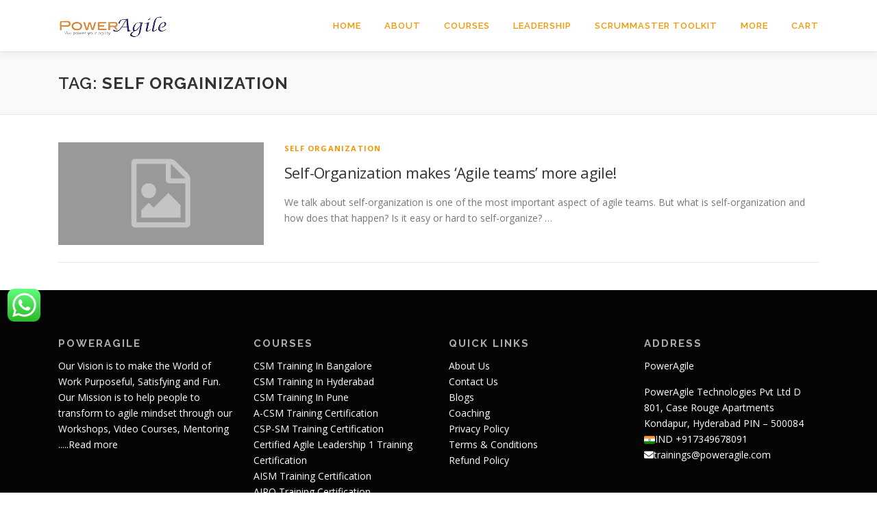

--- FILE ---
content_type: text/html; charset=UTF-8
request_url: https://www.poweragile.com/tag/self-orgainization/
body_size: 30208
content:
<!DOCTYPE html>
<html lang="en" prefix="og: https://ogp.me/ns#">
<head><meta charset="UTF-8"><script>if(navigator.userAgent.match(/MSIE|Internet Explorer/i)||navigator.userAgent.match(/Trident\/7\..*?rv:11/i)){var href=document.location.href;if(!href.match(/[?&]nowprocket/)){if(href.indexOf("?")==-1){if(href.indexOf("#")==-1){document.location.href=href+"?nowprocket=1"}else{document.location.href=href.replace("#","?nowprocket=1#")}}else{if(href.indexOf("#")==-1){document.location.href=href+"&nowprocket=1"}else{document.location.href=href.replace("#","&nowprocket=1#")}}}}</script><script>class RocketLazyLoadScripts{constructor(){this.triggerEvents=["keydown","mousedown","mousemove","touchmove","touchstart","touchend","wheel"],this.userEventHandler=this._triggerListener.bind(this),this.touchStartHandler=this._onTouchStart.bind(this),this.touchMoveHandler=this._onTouchMove.bind(this),this.touchEndHandler=this._onTouchEnd.bind(this),this.clickHandler=this._onClick.bind(this),this.interceptedClicks=[],window.addEventListener("pageshow",e=>{this.persisted=e.persisted}),window.addEventListener("DOMContentLoaded",()=>{this._preconnect3rdParties()}),this.delayedScripts={normal:[],async:[],defer:[]},this.trash=[],this.allJQueries=[]}_addUserInteractionListener(e){if(document.hidden){e._triggerListener();return}this.triggerEvents.forEach(t=>window.addEventListener(t,e.userEventHandler,{passive:!0})),window.addEventListener("touchstart",e.touchStartHandler,{passive:!0}),window.addEventListener("mousedown",e.touchStartHandler),document.addEventListener("visibilitychange",e.userEventHandler)}_removeUserInteractionListener(){this.triggerEvents.forEach(e=>window.removeEventListener(e,this.userEventHandler,{passive:!0})),document.removeEventListener("visibilitychange",this.userEventHandler)}_onTouchStart(e){"HTML"!==e.target.tagName&&(window.addEventListener("touchend",this.touchEndHandler),window.addEventListener("mouseup",this.touchEndHandler),window.addEventListener("touchmove",this.touchMoveHandler,{passive:!0}),window.addEventListener("mousemove",this.touchMoveHandler),e.target.addEventListener("click",this.clickHandler),this._renameDOMAttribute(e.target,"onclick","rocket-onclick"),this._pendingClickStarted())}_onTouchMove(e){window.removeEventListener("touchend",this.touchEndHandler),window.removeEventListener("mouseup",this.touchEndHandler),window.removeEventListener("touchmove",this.touchMoveHandler,{passive:!0}),window.removeEventListener("mousemove",this.touchMoveHandler),e.target.removeEventListener("click",this.clickHandler),this._renameDOMAttribute(e.target,"rocket-onclick","onclick"),this._pendingClickFinished()}_onTouchEnd(e){window.removeEventListener("touchend",this.touchEndHandler),window.removeEventListener("mouseup",this.touchEndHandler),window.removeEventListener("touchmove",this.touchMoveHandler,{passive:!0}),window.removeEventListener("mousemove",this.touchMoveHandler)}_onClick(e){e.target.removeEventListener("click",this.clickHandler),this._renameDOMAttribute(e.target,"rocket-onclick","onclick"),this.interceptedClicks.push(e),e.preventDefault(),e.stopPropagation(),e.stopImmediatePropagation(),this._pendingClickFinished()}_replayClicks(){window.removeEventListener("touchstart",this.touchStartHandler,{passive:!0}),window.removeEventListener("mousedown",this.touchStartHandler),this.interceptedClicks.forEach(e=>{e.target.dispatchEvent(new MouseEvent("click",{view:e.view,bubbles:!0,cancelable:!0}))})}_waitForPendingClicks(){return new Promise(e=>{this._isClickPending?this._pendingClickFinished=e:e()})}_pendingClickStarted(){this._isClickPending=!0}_pendingClickFinished(){this._isClickPending=!1}_renameDOMAttribute(e,t,i){e.hasAttribute&&e.hasAttribute(t)&&(event.target.setAttribute(i,event.target.getAttribute(t)),event.target.removeAttribute(t))}_triggerListener(){this._removeUserInteractionListener(this),"loading"===document.readyState?document.addEventListener("DOMContentLoaded",this._loadEverythingNow.bind(this)):this._loadEverythingNow()}_preconnect3rdParties(){let e=[];document.querySelectorAll("script[type=rocketlazyloadscript]").forEach(t=>{if(t.hasAttribute("src")){let i=new URL(t.src).origin;i!==location.origin&&e.push({src:i,crossOrigin:t.crossOrigin||"module"===t.getAttribute("data-rocket-type")})}}),e=[...new Map(e.map(e=>[JSON.stringify(e),e])).values()],this._batchInjectResourceHints(e,"preconnect")}async _loadEverythingNow(){this.lastBreath=Date.now(),this._delayEventListeners(this),this._delayJQueryReady(this),this._handleDocumentWrite(),this._registerAllDelayedScripts(),this._preloadAllScripts(),await this._loadScriptsFromList(this.delayedScripts.normal),await this._loadScriptsFromList(this.delayedScripts.defer),await this._loadScriptsFromList(this.delayedScripts.async);try{await this._triggerDOMContentLoaded(),await this._triggerWindowLoad()}catch(e){console.error(e)}window.dispatchEvent(new Event("rocket-allScriptsLoaded")),this._waitForPendingClicks().then(()=>{this._replayClicks()}),this._emptyTrash()}_registerAllDelayedScripts(){document.querySelectorAll("script[type=rocketlazyloadscript]").forEach(e=>{e.hasAttribute("data-rocket-src")?e.hasAttribute("async")&&!1!==e.async?this.delayedScripts.async.push(e):e.hasAttribute("defer")&&!1!==e.defer||"module"===e.getAttribute("data-rocket-type")?this.delayedScripts.defer.push(e):this.delayedScripts.normal.push(e):this.delayedScripts.normal.push(e)})}async _transformScript(e){return await this._littleBreath(),new Promise(t=>{function i(){e.setAttribute("data-rocket-status","executed"),t()}function r(){e.setAttribute("data-rocket-status","failed"),t()}try{let n=e.getAttribute("data-rocket-type"),s=e.getAttribute("data-rocket-src");if(n?(e.type=n,e.removeAttribute("data-rocket-type")):e.removeAttribute("type"),e.addEventListener("load",i),e.addEventListener("error",r),s)e.src=s,e.removeAttribute("data-rocket-src");else if(navigator.userAgent.indexOf("Firefox/")>0){var a=document.createElement("script");[...e.attributes].forEach(e=>{"type"!==e.nodeName&&a.setAttribute("data-rocket-type"===e.nodeName?"type":e.nodeName,e.nodeValue)}),a.text=e.text,e.parentNode.replaceChild(a,e),i()}else e.src="data:text/javascript;base64,"+btoa(e.text)}catch(o){r()}})}async _loadScriptsFromList(e){let t=e.shift();return t?(await this._transformScript(t),this._loadScriptsFromList(e)):Promise.resolve()}_preloadAllScripts(){this._batchInjectResourceHints([...this.delayedScripts.normal,...this.delayedScripts.defer,...this.delayedScripts.async],"preload")}_batchInjectResourceHints(e,t){var i=document.createDocumentFragment();e.forEach(e=>{let r=e.getAttribute&&e.getAttribute("data-rocket-src")||e.src;if(r){let n=document.createElement("link");n.href=r,n.rel=t,"preconnect"!==t&&(n.as="script"),e.getAttribute&&"module"===e.getAttribute("data-rocket-type")&&(n.crossOrigin=!0),e.crossOrigin&&(n.crossOrigin=e.crossOrigin),e.integrity&&(n.integrity=e.integrity),i.appendChild(n),this.trash.push(n)}}),document.head.appendChild(i)}_delayEventListeners(e){let t={};function i(e,i){!function e(i){!t[i]&&(t[i]={originalFunctions:{add:i.addEventListener,remove:i.removeEventListener},eventsToRewrite:[]},i.addEventListener=function(){arguments[0]=r(arguments[0]),t[i].originalFunctions.add.apply(i,arguments)},i.removeEventListener=function(){arguments[0]=r(arguments[0]),t[i].originalFunctions.remove.apply(i,arguments)});function r(e){return t[i].eventsToRewrite.indexOf(e)>=0?"rocket-"+e:e}}(e),t[e].eventsToRewrite.push(i)}function r(e,t){let i=e[t];Object.defineProperty(e,t,{get:()=>i||function(){},set(r){e["rocket"+t]=i=r}})}i(document,"DOMContentLoaded"),i(window,"DOMContentLoaded"),i(window,"load"),i(window,"pageshow"),i(document,"readystatechange"),r(document,"onreadystatechange"),r(window,"onload"),r(window,"onpageshow")}_delayJQueryReady(e){let t;function i(i){if(i&&i.fn&&!e.allJQueries.includes(i)){i.fn.ready=i.fn.init.prototype.ready=function(t){return e.domReadyFired?t.bind(document)(i):document.addEventListener("rocket-DOMContentLoaded",()=>t.bind(document)(i)),i([])};let r=i.fn.on;i.fn.on=i.fn.init.prototype.on=function(){if(this[0]===window){function e(e){return e.split(" ").map(e=>"load"===e||0===e.indexOf("load.")?"rocket-jquery-load":e).join(" ")}"string"==typeof arguments[0]||arguments[0]instanceof String?arguments[0]=e(arguments[0]):"object"==typeof arguments[0]&&Object.keys(arguments[0]).forEach(t=>{delete Object.assign(arguments[0],{[e(t)]:arguments[0][t]})[t]})}return r.apply(this,arguments),this},e.allJQueries.push(i)}t=i}i(window.jQuery),Object.defineProperty(window,"jQuery",{get:()=>t,set(e){i(e)}})}async _triggerDOMContentLoaded(){this.domReadyFired=!0,await this._littleBreath(),document.dispatchEvent(new Event("rocket-DOMContentLoaded")),await this._littleBreath(),window.dispatchEvent(new Event("rocket-DOMContentLoaded")),await this._littleBreath(),document.dispatchEvent(new Event("rocket-readystatechange")),await this._littleBreath(),document.rocketonreadystatechange&&document.rocketonreadystatechange()}async _triggerWindowLoad(){await this._littleBreath(),window.dispatchEvent(new Event("rocket-load")),await this._littleBreath(),window.rocketonload&&window.rocketonload(),await this._littleBreath(),this.allJQueries.forEach(e=>e(window).trigger("rocket-jquery-load")),await this._littleBreath();let e=new Event("rocket-pageshow");e.persisted=this.persisted,window.dispatchEvent(e),await this._littleBreath(),window.rocketonpageshow&&window.rocketonpageshow({persisted:this.persisted})}_handleDocumentWrite(){let e=new Map;document.write=document.writeln=function(t){let i=document.currentScript;i||console.error("WPRocket unable to document.write this: "+t);let r=document.createRange(),n=i.parentElement,s=e.get(i);void 0===s&&(s=i.nextSibling,e.set(i,s));let a=document.createDocumentFragment();r.setStart(a,0),a.appendChild(r.createContextualFragment(t)),n.insertBefore(a,s)}}async _littleBreath(){Date.now()-this.lastBreath>45&&(await this._requestAnimFrame(),this.lastBreath=Date.now())}async _requestAnimFrame(){return document.hidden?new Promise(e=>setTimeout(e)):new Promise(e=>requestAnimationFrame(e))}_emptyTrash(){this.trash.forEach(e=>e.remove())}static run(){let e=new RocketLazyLoadScripts;e._addUserInteractionListener(e)}}RocketLazyLoadScripts.run();</script>

<meta name="viewport" content="width=device-width, initial-scale=1">
<link rel="profile" href="https://gmpg.org/xfn/11">
<!-- Start of  Zendesk Widget script -->
<script type="rocketlazyloadscript" id="ze-snippet" data-rocket-src="https://static.zdassets.com/ekr/snippet.js?key=25ca33fb-59fc-470b-a6f5-02be0897d3ae" defer> </script>
<!-- End of  Zendesk Widget script -->

<!-- Google Tag Manager -->
<script type="rocketlazyloadscript">(function(w,d,s,l,i){w[l]=w[l]||[];w[l].push({'gtm.start':
new Date().getTime(),event:'gtm.js'});var f=d.getElementsByTagName(s)[0],
j=d.createElement(s),dl=l!='dataLayer'?'&l='+l:'';j.async=true;j.src=
'https://www.googletagmanager.com/gtm.js?id='+i+dl;f.parentNode.insertBefore(j,f);
})(window,document,'script','dataLayer','GTM-KP7S2NL');</script>
<!-- End Google Tag Manager -->
<!-- Google tag (gtag.js) -->
<script type="rocketlazyloadscript" async data-rocket-src="https://www.googletagmanager.com/gtag/js?id=G-3D7NHELRNL"></script>
<script type="rocketlazyloadscript">
  window.dataLayer = window.dataLayer || [];
  function gtag(){dataLayer.push(arguments);}
  gtag('js', new Date());

  gtag('config', 'G-3D7NHELRNL');
</script>
<!-- Search Engine Optimization by Rank Math - https://rankmath.com/ -->
<title>self orgainization Archives - Power Agile</title><link rel="stylesheet" id="siteground-optimizer-combined-css-2c410a1d137e1f1b77afbf7435e76d70" href="https://www.poweragile.com/wp-content/uploads/siteground-optimizer-assets/siteground-optimizer-combined-css-2c410a1d137e1f1b77afbf7435e76d70.css" media="all" /> <link rel="preload" href="https://www.poweragile.com/wp-content/uploads/siteground-optimizer-assets/siteground-optimizer-combined-css-2c410a1d137e1f1b77afbf7435e76d70.css" as="style"><link rel="preload" as="style" href="https://fonts.googleapis.com/css?family=Raleway%3A400%2C500%2C600%2C700%2C300%2C100%2C800%2C900%7COpen%20Sans%3A400%2C300%2C300italic%2C400italic%2C600%2C600italic%2C700%2C700italic%7CRoboto%20Condensed&#038;subset=latin%2Clatin-ext,greek%2Clatin%2Cgreek-ext%2Cvietnamese%2Ccyrillic-ext%2Clatin-ext%2Ccyrillic&#038;display=swap" /><link rel="stylesheet" href="https://fonts.googleapis.com/css?family=Raleway%3A400%2C500%2C600%2C700%2C300%2C100%2C800%2C900%7COpen%20Sans%3A400%2C300%2C300italic%2C400italic%2C600%2C600italic%2C700%2C700italic%7CRoboto%20Condensed&#038;subset=latin%2Clatin-ext,greek%2Clatin%2Cgreek-ext%2Cvietnamese%2Ccyrillic-ext%2Clatin-ext%2Ccyrillic&#038;display=swap" media="print" onload="this.media='all'" /><noscript><link rel="stylesheet" href="https://fonts.googleapis.com/css?family=Raleway%3A400%2C500%2C600%2C700%2C300%2C100%2C800%2C900%7COpen%20Sans%3A400%2C300%2C300italic%2C400italic%2C600%2C600italic%2C700%2C700italic%7CRoboto%20Condensed&#038;subset=latin%2Clatin-ext,greek%2Clatin%2Cgreek-ext%2Cvietnamese%2Ccyrillic-ext%2Clatin-ext%2Ccyrillic&#038;display=swap" /></noscript>
<meta name="robots" content="follow, index, max-snippet:-1, max-video-preview:-1, max-image-preview:large"/>
<link rel="canonical" href="https://www.poweragile.com/tag/self-orgainization/" />
<meta property="og:locale" content="en_US" />
<meta property="og:type" content="article" />
<meta property="og:title" content="self orgainization Archives - Power Agile" />
<meta property="og:url" content="https://www.poweragile.com/tag/self-orgainization/" />
<meta property="og:site_name" content="Power Agile" />
<meta property="article:publisher" content="https://www.facebook.com/PowerAgile" />
<meta name="twitter:card" content="summary_large_image" />
<meta name="twitter:title" content="self orgainization Archives - Power Agile" />
<meta name="twitter:site" content="@power_agile" />
<script type="application/ld+json" class="rank-math-schema">{"@context":"https://schema.org","@graph":[{"@type":"Organization","@id":"https://www.poweragile.com/#organization","name":"PowerAgile Technologies Pvt Ltd","url":"https://www.poweragile.com","sameAs":["https://www.facebook.com/PowerAgile","https://twitter.com/power_agile"],"logo":{"@type":"ImageObject","@id":"https://www.poweragile.com/#logo","url":"https://www.poweragile.com/wp-content/uploads/2022/12/PA-LOGO-1.png","contentUrl":"https://www.poweragile.com/wp-content/uploads/2022/12/PA-LOGO-1.png","caption":"Power Agile","inLanguage":"en","width":"160","height":"36"}},{"@type":"WebSite","@id":"https://www.poweragile.com/#website","url":"https://www.poweragile.com","name":"Power Agile","alternateName":"PowerAgile","publisher":{"@id":"https://www.poweragile.com/#organization"},"inLanguage":"en"},{"@type":"CollectionPage","@id":"https://www.poweragile.com/tag/self-orgainization/#webpage","url":"https://www.poweragile.com/tag/self-orgainization/","name":"self orgainization Archives - Power Agile","isPartOf":{"@id":"https://www.poweragile.com/#website"},"inLanguage":"en"}]}</script>
<!-- /Rank Math WordPress SEO plugin -->

<link rel='dns-prefetch' href='//fonts.googleapis.com' />
<link rel='dns-prefetch' href='//poweragile.com' />
<link rel='dns-prefetch' href='//static.doubleclick.net' />
<link rel='dns-prefetch' href='//scrumalliance.org' />
<link rel='dns-prefetch' href='//googleads.g.doubleclick.net' />
<link rel='dns-prefetch' href='//google.co.in' />
<link rel='dns-prefetch' href='//youtube.com' />
<link rel='dns-prefetch' href='//facebook.com' />
<link rel='dns-prefetch' href='//twitter.com' />
<link rel='dns-prefetch' href='//in.linkedin.com' />
<link rel='dns-prefetch' href='//schema.org' />
<link rel='dns-prefetch' href='//google.com' />
<link rel='dns-prefetch' href='//googletagmanager.com' />
<link rel='dns-prefetch' href='//accounts.google.com' />
<link rel='dns-prefetch' href='//ssl.google-analytics.com' />
<link rel='dns-prefetch' href='//siteground.com' />
<link rel='dns-prefetch' href='//phonepe.com' />
<link rel='dns-prefetch' href='//fonts.gstatic.com' />
<link rel='dns-prefetch' href='//stats.wp.com' />
<link href='https://fonts.gstatic.com' crossorigin rel='preconnect' />
<link rel="alternate" type="application/rss+xml" title="Power Agile &raquo; Feed" href="https://www.poweragile.com/feed/" />
<link rel="alternate" type="application/rss+xml" title="Power Agile &raquo; Comments Feed" href="https://www.poweragile.com/comments/feed/" />
<link rel="alternate" type="application/rss+xml" title="Power Agile &raquo; self orgainization Tag Feed" href="https://www.poweragile.com/tag/self-orgainization/feed/" />
<style>@media screen and (max-width: 650px) {body {padding-bottom:60px;}}</style><style id='wp-img-auto-sizes-contain-inline-css' type='text/css'>
img:is([sizes=auto i],[sizes^="auto," i]){contain-intrinsic-size:3000px 1500px}
/*# sourceURL=wp-img-auto-sizes-contain-inline-css */
</style>
<style id='wp-emoji-styles-inline-css' type='text/css'>

	img.wp-smiley, img.emoji {
		display: inline !important;
		border: none !important;
		box-shadow: none !important;
		height: 1em !important;
		width: 1em !important;
		margin: 0 0.07em !important;
		vertical-align: -0.1em !important;
		background: none !important;
		padding: 0 !important;
	}
/*# sourceURL=wp-emoji-styles-inline-css */
</style>


<style id='global-styles-inline-css' type='text/css'>
:root{--wp--preset--aspect-ratio--square: 1;--wp--preset--aspect-ratio--4-3: 4/3;--wp--preset--aspect-ratio--3-4: 3/4;--wp--preset--aspect-ratio--3-2: 3/2;--wp--preset--aspect-ratio--2-3: 2/3;--wp--preset--aspect-ratio--16-9: 16/9;--wp--preset--aspect-ratio--9-16: 9/16;--wp--preset--color--black: #000000;--wp--preset--color--cyan-bluish-gray: #abb8c3;--wp--preset--color--white: #ffffff;--wp--preset--color--pale-pink: #f78da7;--wp--preset--color--vivid-red: #cf2e2e;--wp--preset--color--luminous-vivid-orange: #ff6900;--wp--preset--color--luminous-vivid-amber: #fcb900;--wp--preset--color--light-green-cyan: #7bdcb5;--wp--preset--color--vivid-green-cyan: #00d084;--wp--preset--color--pale-cyan-blue: #8ed1fc;--wp--preset--color--vivid-cyan-blue: #0693e3;--wp--preset--color--vivid-purple: #9b51e0;--wp--preset--gradient--vivid-cyan-blue-to-vivid-purple: linear-gradient(135deg,rgb(6,147,227) 0%,rgb(155,81,224) 100%);--wp--preset--gradient--light-green-cyan-to-vivid-green-cyan: linear-gradient(135deg,rgb(122,220,180) 0%,rgb(0,208,130) 100%);--wp--preset--gradient--luminous-vivid-amber-to-luminous-vivid-orange: linear-gradient(135deg,rgb(252,185,0) 0%,rgb(255,105,0) 100%);--wp--preset--gradient--luminous-vivid-orange-to-vivid-red: linear-gradient(135deg,rgb(255,105,0) 0%,rgb(207,46,46) 100%);--wp--preset--gradient--very-light-gray-to-cyan-bluish-gray: linear-gradient(135deg,rgb(238,238,238) 0%,rgb(169,184,195) 100%);--wp--preset--gradient--cool-to-warm-spectrum: linear-gradient(135deg,rgb(74,234,220) 0%,rgb(151,120,209) 20%,rgb(207,42,186) 40%,rgb(238,44,130) 60%,rgb(251,105,98) 80%,rgb(254,248,76) 100%);--wp--preset--gradient--blush-light-purple: linear-gradient(135deg,rgb(255,206,236) 0%,rgb(152,150,240) 100%);--wp--preset--gradient--blush-bordeaux: linear-gradient(135deg,rgb(254,205,165) 0%,rgb(254,45,45) 50%,rgb(107,0,62) 100%);--wp--preset--gradient--luminous-dusk: linear-gradient(135deg,rgb(255,203,112) 0%,rgb(199,81,192) 50%,rgb(65,88,208) 100%);--wp--preset--gradient--pale-ocean: linear-gradient(135deg,rgb(255,245,203) 0%,rgb(182,227,212) 50%,rgb(51,167,181) 100%);--wp--preset--gradient--electric-grass: linear-gradient(135deg,rgb(202,248,128) 0%,rgb(113,206,126) 100%);--wp--preset--gradient--midnight: linear-gradient(135deg,rgb(2,3,129) 0%,rgb(40,116,252) 100%);--wp--preset--font-size--small: 13px;--wp--preset--font-size--medium: 20px;--wp--preset--font-size--large: 36px;--wp--preset--font-size--x-large: 42px;--wp--preset--spacing--20: 0.44rem;--wp--preset--spacing--30: 0.67rem;--wp--preset--spacing--40: 1rem;--wp--preset--spacing--50: 1.5rem;--wp--preset--spacing--60: 2.25rem;--wp--preset--spacing--70: 3.38rem;--wp--preset--spacing--80: 5.06rem;--wp--preset--shadow--natural: 6px 6px 9px rgba(0, 0, 0, 0.2);--wp--preset--shadow--deep: 12px 12px 50px rgba(0, 0, 0, 0.4);--wp--preset--shadow--sharp: 6px 6px 0px rgba(0, 0, 0, 0.2);--wp--preset--shadow--outlined: 6px 6px 0px -3px rgb(255, 255, 255), 6px 6px rgb(0, 0, 0);--wp--preset--shadow--crisp: 6px 6px 0px rgb(0, 0, 0);}:where(.is-layout-flex){gap: 0.5em;}:where(.is-layout-grid){gap: 0.5em;}body .is-layout-flex{display: flex;}.is-layout-flex{flex-wrap: wrap;align-items: center;}.is-layout-flex > :is(*, div){margin: 0;}body .is-layout-grid{display: grid;}.is-layout-grid > :is(*, div){margin: 0;}:where(.wp-block-columns.is-layout-flex){gap: 2em;}:where(.wp-block-columns.is-layout-grid){gap: 2em;}:where(.wp-block-post-template.is-layout-flex){gap: 1.25em;}:where(.wp-block-post-template.is-layout-grid){gap: 1.25em;}.has-black-color{color: var(--wp--preset--color--black) !important;}.has-cyan-bluish-gray-color{color: var(--wp--preset--color--cyan-bluish-gray) !important;}.has-white-color{color: var(--wp--preset--color--white) !important;}.has-pale-pink-color{color: var(--wp--preset--color--pale-pink) !important;}.has-vivid-red-color{color: var(--wp--preset--color--vivid-red) !important;}.has-luminous-vivid-orange-color{color: var(--wp--preset--color--luminous-vivid-orange) !important;}.has-luminous-vivid-amber-color{color: var(--wp--preset--color--luminous-vivid-amber) !important;}.has-light-green-cyan-color{color: var(--wp--preset--color--light-green-cyan) !important;}.has-vivid-green-cyan-color{color: var(--wp--preset--color--vivid-green-cyan) !important;}.has-pale-cyan-blue-color{color: var(--wp--preset--color--pale-cyan-blue) !important;}.has-vivid-cyan-blue-color{color: var(--wp--preset--color--vivid-cyan-blue) !important;}.has-vivid-purple-color{color: var(--wp--preset--color--vivid-purple) !important;}.has-black-background-color{background-color: var(--wp--preset--color--black) !important;}.has-cyan-bluish-gray-background-color{background-color: var(--wp--preset--color--cyan-bluish-gray) !important;}.has-white-background-color{background-color: var(--wp--preset--color--white) !important;}.has-pale-pink-background-color{background-color: var(--wp--preset--color--pale-pink) !important;}.has-vivid-red-background-color{background-color: var(--wp--preset--color--vivid-red) !important;}.has-luminous-vivid-orange-background-color{background-color: var(--wp--preset--color--luminous-vivid-orange) !important;}.has-luminous-vivid-amber-background-color{background-color: var(--wp--preset--color--luminous-vivid-amber) !important;}.has-light-green-cyan-background-color{background-color: var(--wp--preset--color--light-green-cyan) !important;}.has-vivid-green-cyan-background-color{background-color: var(--wp--preset--color--vivid-green-cyan) !important;}.has-pale-cyan-blue-background-color{background-color: var(--wp--preset--color--pale-cyan-blue) !important;}.has-vivid-cyan-blue-background-color{background-color: var(--wp--preset--color--vivid-cyan-blue) !important;}.has-vivid-purple-background-color{background-color: var(--wp--preset--color--vivid-purple) !important;}.has-black-border-color{border-color: var(--wp--preset--color--black) !important;}.has-cyan-bluish-gray-border-color{border-color: var(--wp--preset--color--cyan-bluish-gray) !important;}.has-white-border-color{border-color: var(--wp--preset--color--white) !important;}.has-pale-pink-border-color{border-color: var(--wp--preset--color--pale-pink) !important;}.has-vivid-red-border-color{border-color: var(--wp--preset--color--vivid-red) !important;}.has-luminous-vivid-orange-border-color{border-color: var(--wp--preset--color--luminous-vivid-orange) !important;}.has-luminous-vivid-amber-border-color{border-color: var(--wp--preset--color--luminous-vivid-amber) !important;}.has-light-green-cyan-border-color{border-color: var(--wp--preset--color--light-green-cyan) !important;}.has-vivid-green-cyan-border-color{border-color: var(--wp--preset--color--vivid-green-cyan) !important;}.has-pale-cyan-blue-border-color{border-color: var(--wp--preset--color--pale-cyan-blue) !important;}.has-vivid-cyan-blue-border-color{border-color: var(--wp--preset--color--vivid-cyan-blue) !important;}.has-vivid-purple-border-color{border-color: var(--wp--preset--color--vivid-purple) !important;}.has-vivid-cyan-blue-to-vivid-purple-gradient-background{background: var(--wp--preset--gradient--vivid-cyan-blue-to-vivid-purple) !important;}.has-light-green-cyan-to-vivid-green-cyan-gradient-background{background: var(--wp--preset--gradient--light-green-cyan-to-vivid-green-cyan) !important;}.has-luminous-vivid-amber-to-luminous-vivid-orange-gradient-background{background: var(--wp--preset--gradient--luminous-vivid-amber-to-luminous-vivid-orange) !important;}.has-luminous-vivid-orange-to-vivid-red-gradient-background{background: var(--wp--preset--gradient--luminous-vivid-orange-to-vivid-red) !important;}.has-very-light-gray-to-cyan-bluish-gray-gradient-background{background: var(--wp--preset--gradient--very-light-gray-to-cyan-bluish-gray) !important;}.has-cool-to-warm-spectrum-gradient-background{background: var(--wp--preset--gradient--cool-to-warm-spectrum) !important;}.has-blush-light-purple-gradient-background{background: var(--wp--preset--gradient--blush-light-purple) !important;}.has-blush-bordeaux-gradient-background{background: var(--wp--preset--gradient--blush-bordeaux) !important;}.has-luminous-dusk-gradient-background{background: var(--wp--preset--gradient--luminous-dusk) !important;}.has-pale-ocean-gradient-background{background: var(--wp--preset--gradient--pale-ocean) !important;}.has-electric-grass-gradient-background{background: var(--wp--preset--gradient--electric-grass) !important;}.has-midnight-gradient-background{background: var(--wp--preset--gradient--midnight) !important;}.has-small-font-size{font-size: var(--wp--preset--font-size--small) !important;}.has-medium-font-size{font-size: var(--wp--preset--font-size--medium) !important;}.has-large-font-size{font-size: var(--wp--preset--font-size--large) !important;}.has-x-large-font-size{font-size: var(--wp--preset--font-size--x-large) !important;}
/*# sourceURL=global-styles-inline-css */
</style>

<style id='classic-theme-styles-inline-css' type='text/css'>
/*! This file is auto-generated */
.wp-block-button__link{color:#fff;background-color:#32373c;border-radius:9999px;box-shadow:none;text-decoration:none;padding:calc(.667em + 2px) calc(1.333em + 2px);font-size:1.125em}.wp-block-file__button{background:#32373c;color:#fff;text-decoration:none}
/*# sourceURL=/wp-includes/css/classic-themes.min.css */
</style>









<link rel='stylesheet' id='woocommerce-smallscreen-css' href='https://www.poweragile.com/wp-content/plugins/woocommerce/assets/css/woocommerce-smallscreen.min.css?ver=10.4.3' type='text/css' media='only screen and (max-width: 768px)' />

<style id='woocommerce-inline-inline-css' type='text/css'>
.woocommerce form .form-row .required { visibility: visible; }
/*# sourceURL=woocommerce-inline-inline-css */
</style>







<style id='onepress-style-inline-css' type='text/css'>
#main .video-section section.hero-slideshow-wrapper{background:transparent}.hero-slideshow-wrapper:after{position:absolute;top:0px;left:0px;width:100%;height:100%;background-color:rgba(0,0,0,0.3);display:block;content:""}#parallax-hero .jarallax-container .parallax-bg:before{background-color:rgba(0,0,0,0.3)}.body-desktop .parallax-hero .hero-slideshow-wrapper:after{display:none!important}#parallax-hero>.parallax-bg::before{background-color:rgba(0,0,0,0.3);opacity:1}.body-desktop .parallax-hero .hero-slideshow-wrapper:after{display:none!important}a,.screen-reader-text:hover,.screen-reader-text:active,.screen-reader-text:focus,.header-social a,.onepress-menu a:hover,.onepress-menu ul li a:hover,.onepress-menu li.onepress-current-item>a,.onepress-menu ul li.current-menu-item>a,.onepress-menu>li a.menu-actived,.onepress-menu.onepress-menu-mobile li.onepress-current-item>a,.site-footer a,.site-footer .footer-social a:hover,.site-footer .btt a:hover,.highlight,#comments .comment .comment-wrapper .comment-meta .comment-time:hover,#comments .comment .comment-wrapper .comment-meta .comment-reply-link:hover,#comments .comment .comment-wrapper .comment-meta .comment-edit-link:hover,.btn-theme-primary-outline,.sidebar .widget a:hover,.section-services .service-item .service-image i,.counter_item .counter__number,.team-member .member-thumb .member-profile a:hover,.icon-background-default{color:#f29602}input[type="reset"],input[type="submit"],input[type="submit"],input[type="reset"]:hover,input[type="submit"]:hover,input[type="submit"]:hover .nav-links a:hover,.btn-theme-primary,.btn-theme-primary-outline:hover,.section-testimonials .card-theme-primary,.woocommerce #respond input#submit,.woocommerce a.button,.woocommerce button.button,.woocommerce input.button,.woocommerce button.button.alt,.pirate-forms-submit-button,.pirate-forms-submit-button:hover,input[type="reset"],input[type="submit"],input[type="submit"],.pirate-forms-submit-button,.contact-form div.wpforms-container-full .wpforms-form .wpforms-submit,.contact-form div.wpforms-container-full .wpforms-form .wpforms-submit:hover,.nav-links a:hover,.nav-links a.current,.nav-links .page-numbers:hover,.nav-links .page-numbers.current{background:#f29602}.btn-theme-primary-outline,.btn-theme-primary-outline:hover,.pricing__item:hover,.section-testimonials .card-theme-primary,.entry-content blockquote{border-color:#f29602}.woocommerce #respond input#submit.alt,.woocommerce a.button.alt,.woocommerce button.button.alt,.woocommerce input.button.alt{background-color:#f29602}.woocommerce #respond input#submit.alt:hover,.woocommerce a.button.alt:hover,.woocommerce button.button.alt:hover,.woocommerce input.button.alt:hover{background-color:#f29602}.onepress-menu>li>a{color:#f29602}.onepress-menu>li>a:hover,.onepress-menu>li.onepress-current-item>a{color:#0e1a87;-webkit-transition:all 0.5s ease-in-out;-moz-transition:all 0.5s ease-in-out;-o-transition:all 0.5s ease-in-out;transition:all 0.5s ease-in-out}#nav-toggle span,#nav-toggle span::before,#nav-toggle span::after,#nav-toggle.nav-is-visible span::before,#nav-toggle.nav-is-visible span::after{background:#e29d34}.site-footer{background-color:#000000}.site-footer .footer-connect .follow-heading,.site-footer .footer-social a{color:rgba(255,255,255,0.9)}.site-footer .site-info,.site-footer .btt a{background-color:#f29602}.site-footer .site-info{color:rgba(255,255,255,0.7)}.site-footer .btt a,.site-footer .site-info a{color:rgba(255,255,255,0.9)}#footer-widgets{color:#ffffff}#footer-widgets .widget-title{color:#adadad}#footer-widgets .sidebar .widget a{color:#ffffff}#footer-widgets .sidebar .widget a:hover{color:#969696}.gallery-carousel .g-item{padding:0px 10px}.gallery-carousel-wrap{margin-left:-10px;margin-right:-10px}.gallery-grid .g-item,.gallery-masonry .g-item .inner{padding:10px}.gallery-grid-wrap,.gallery-masonry-wrap{margin-left:-10px;margin-right:-10px}.gallery-justified-wrap{margin-left:-20px;margin-right:-20px}.section-cta{padding-top:10%;padding-bottom:10%;background-color:rgba(219,156,48,1)}
/*# sourceURL=onepress-style-inline-css */
</style>






<style id='rocket-lazyload-inline-css' type='text/css'>
.rll-youtube-player{position:relative;padding-bottom:56.23%;height:0;overflow:hidden;max-width:100%;}.rll-youtube-player:focus-within{outline: 2px solid currentColor;outline-offset: 5px;}.rll-youtube-player iframe{position:absolute;top:0;left:0;width:100%;height:100%;z-index:100;background:0 0}.rll-youtube-player img{bottom:0;display:block;left:0;margin:auto;max-width:100%;width:100%;position:absolute;right:0;top:0;border:none;height:auto;-webkit-transition:.4s all;-moz-transition:.4s all;transition:.4s all}.rll-youtube-player img:hover{-webkit-filter:brightness(75%)}.rll-youtube-player .play{height:100%;width:100%;left:0;top:0;position:absolute;background:url(https://www.poweragile.com/wp-content/plugins/wp-rocket/assets/img/youtube.png) no-repeat center;background-color: transparent !important;cursor:pointer;border:none;}
/*# sourceURL=rocket-lazyload-inline-css */
</style>

<script type="text/javascript" src="https://www.poweragile.com/wp-includes/js/jquery/jquery.min.js?ver=3.7.1" id="jquery-core-js" defer></script>
<script type="text/javascript" src="https://www.poweragile.com/wp-includes/js/jquery/jquery-migrate.min.js?ver=3.4.1" id="jquery-migrate-js" defer></script>
<script type="rocketlazyloadscript" data-rocket-type="text/javascript" data-rocket-src="https://www.poweragile.com/wp-content/plugins/woocommerce/assets/js/jquery-blockui/jquery.blockUI.min.js?ver=2.7.0-wc.10.4.3" id="wc-jquery-blockui-js" defer="defer" data-wp-strategy="defer"></script>
<script type="text/javascript" id="wc-add-to-cart-js-extra">
/* <![CDATA[ */
var wc_add_to_cart_params = {"ajax_url":"/wp-admin/admin-ajax.php","wc_ajax_url":"/?wc-ajax=%%endpoint%%","i18n_view_cart":"View cart","cart_url":"https://www.poweragile.com/cart/","is_cart":"","cart_redirect_after_add":"yes"};
//# sourceURL=wc-add-to-cart-js-extra
/* ]]> */
</script>
<script type="rocketlazyloadscript" data-rocket-type="text/javascript" data-rocket-src="https://www.poweragile.com/wp-content/plugins/woocommerce/assets/js/frontend/add-to-cart.min.js?ver=10.4.3" id="wc-add-to-cart-js" defer="defer" data-wp-strategy="defer"></script>
<script type="rocketlazyloadscript" data-rocket-type="text/javascript" data-rocket-src="https://www.poweragile.com/wp-content/plugins/woocommerce/assets/js/js-cookie/js.cookie.min.js?ver=2.1.4-wc.10.4.3" id="wc-js-cookie-js" defer="defer" data-wp-strategy="defer"></script>
<script type="text/javascript" id="woocommerce-js-extra">
/* <![CDATA[ */
var woocommerce_params = {"ajax_url":"/wp-admin/admin-ajax.php","wc_ajax_url":"/?wc-ajax=%%endpoint%%","i18n_password_show":"Show password","i18n_password_hide":"Hide password"};
//# sourceURL=woocommerce-js-extra
/* ]]> */
</script>
<script type="rocketlazyloadscript" data-rocket-type="text/javascript" data-rocket-src="https://www.poweragile.com/wp-content/plugins/woocommerce/assets/js/frontend/woocommerce.min.js?ver=10.4.3" id="woocommerce-js" defer="defer" data-wp-strategy="defer"></script>
<script type="text/javascript" src="https://www.poweragile.com/wp-includes/js/jquery/ui/core.min.js?ver=1.13.3" id="jquery-ui-core-js" defer></script>
<script type="text/javascript" src="https://www.poweragile.com/wp-includes/js/jquery/ui/effect.min.js?ver=1.13.3" id="jquery-effects-core-js" defer></script>
<script type="text/javascript" src="https://www.poweragile.com/wp-includes/js/jquery/ui/effect-shake.min.js?ver=1.13.3" id="jquery-effects-shake-js" defer></script>
<script type="text/javascript" id="fm-frontend-js-extra">
/* <![CDATA[ */
var fm_objectL10n = {"states":{"":"","Alabama":"Alabama","Alaska":"Alaska","Arizona":"Arizona","Arkansas":"Arkansas","California":"California","Colorado":"Colorado","Connecticut":"Connecticut","Delaware":"Delaware","District Of Columbia":"District Of Columbia","Florida":"Florida","Georgia":"Georgia","Hawaii":"Hawaii","Idaho":"Idaho","Illinois":"Illinois","Indiana":"Indiana","Iowa":"Iowa","Kansas":"Kansas","Kentucky":"Kentucky","Louisiana":"Louisiana","Maine":"Maine","Maryland":"Maryland","Massachusetts":"Massachusetts","Michigan":"Michigan","Minnesota":"Minnesota","Mississippi":"Mississippi","Missouri":"Missouri","Montana":"Montana","Nebraska":"Nebraska","Nevada":"Nevada","New Hampshire":"New Hampshire","New Jersey":"New Jersey","New Mexico":"New Mexico","New York":"New York","North Carolina":"North Carolina","North Dakota":"North Dakota","Ohio":"Ohio","Oklahoma":"Oklahoma","Oregon":"Oregon","Pennsylvania":"Pennsylvania","Rhode Island":"Rhode Island","South Carolina":"South Carolina","South Dakota":"South Dakota","Tennessee":"Tennessee","Texas":"Texas","Utah":"Utah","Vermont":"Vermont","Virginia":"Virginia","Washington":"Washington","West Virginia":"West Virginia","Wisconsin":"Wisconsin","Wyoming":"Wyoming"},"provinces":{"":"","Alberta":"Alberta","British Columbia":"British Columbia","Manitoba":"Manitoba","New Brunswick":"New Brunswick","Newfoundland and Labrador":"Newfoundland and Labrador","Northwest Territories":"Northwest Territories","Nova Scotia":"Nova Scotia","Nunavut":"Nunavut","Ontario":"Ontario","Prince Edward Island":"Prince Edward Island","Quebec":"Quebec","Saskatchewan":"Saskatchewan","Yukon":"Yukon"},"plugin_url":"https://www.poweragile.com/wp-content/plugins/form-maker","form_maker_admin_ajax":"https://www.poweragile.com/wp-admin/admin-ajax.php","fm_file_type_error":"Can not upload this type of file","fm_file_type_allowed_size_error":"The file exceeds the allowed size of %s KB.","fm_field_is_required":"Field is required","fm_min_max_check_1":"The ","fm_min_max_check_2":" value must be between ","fm_spinner_check":"Value must be between ","fm_clear_data":"Are you sure you want to clear saved data?","fm_grading_text":"Your score should be less than","time_validation":"This is not a valid time value.","number_validation":"This is not a valid number value.","date_validation":"This is not a valid date value.","year_validation":"The year must be between %%start%% and %%end%%","fm_frontend_ajax_url":"https://www.poweragile.com/wp-admin/admin-ajax.php"};
var fm_ajax = {"ajaxnonce":"16884aca0c"};
//# sourceURL=fm-frontend-js-extra
/* ]]> */
</script>
<script type="text/javascript" src="https://www.poweragile.com/wp-content/plugins/form-maker/js/scripts.min.js?ver=1.15.35" id="fm-frontend-js" defer></script>
<script type="rocketlazyloadscript" data-minify="1" data-rocket-type="text/javascript" data-rocket-src="https://www.poweragile.com/wp-content/cache/min/1/wp-content/uploads/form-maker-frontend/js/fm-script-30.js?ver=1768802236" id="fm-script-30-js" defer></script>
<script type="rocketlazyloadscript" data-minify="1" data-rocket-type="text/javascript" data-rocket-src="https://www.poweragile.com/wp-content/cache/min/1/wp-content/uploads/form-maker-frontend/js/fm-script-26.js?ver=1768802236" id="fm-script-26-js" defer></script>
<script data-minify="1" type="text/javascript" src="https://www.poweragile.com/wp-content/cache/min/1/wp-content/uploads/form-maker-frontend/js/fm-script-24.js?ver=1768802236" id="fm-script-24-js" defer></script>
<script data-minify="1" type="text/javascript" src="https://www.poweragile.com/wp-content/cache/min/1/wp-content/uploads/form-maker-frontend/js/fm-script-22.js?ver=1768802236" id="fm-script-22-js" defer></script>
<script data-minify="1" type="text/javascript" src="https://www.poweragile.com/wp-content/cache/min/1/wp-content/uploads/form-maker-frontend/js/fm-script-20.js?ver=1768802236" id="fm-script-20-js" defer></script>
<script data-minify="1" type="text/javascript" src="https://www.poweragile.com/wp-content/cache/min/1/wp-content/uploads/form-maker-frontend/js/fm-script-19.js?ver=1768802236" id="fm-script-19-js" defer></script>
<script data-minify="1" type="text/javascript" src="https://www.poweragile.com/wp-content/cache/min/1/wp-content/uploads/form-maker-frontend/js/fm-script-18.js?ver=1768802236" id="fm-script-18-js" defer></script>
<script data-minify="1" type="text/javascript" src="https://www.poweragile.com/wp-content/cache/min/1/wp-content/uploads/form-maker-frontend/js/fm-script-17.js?ver=1768802236" id="fm-script-17-js" defer></script>
<script data-minify="1" type="text/javascript" src="https://www.poweragile.com/wp-content/cache/min/1/wp-content/uploads/form-maker-frontend/js/fm-script-16.js?ver=1768802236" id="fm-script-16-js" defer></script>
<script data-minify="1" type="text/javascript" src="https://www.poweragile.com/wp-content/cache/min/1/wp-content/uploads/form-maker-frontend/js/fm-script-15.js?ver=1768802236" id="fm-script-15-js" defer></script>
<script data-minify="1" type="text/javascript" src="https://www.poweragile.com/wp-content/cache/min/1/wp-content/uploads/form-maker-frontend/js/fm-script-14.js?ver=1768802236" id="fm-script-14-js" defer></script>
<script data-minify="1" type="text/javascript" src="https://www.poweragile.com/wp-content/cache/min/1/wp-content/uploads/form-maker-frontend/js/fm-script-13.js?ver=1768802236" id="fm-script-13-js" defer></script>
<script data-minify="1" type="text/javascript" src="https://www.poweragile.com/wp-content/cache/min/1/wp-content/uploads/form-maker-frontend/js/fm-script-12.js?ver=1768802236" id="fm-script-12-js" defer></script>
<script data-minify="1" type="text/javascript" src="https://www.poweragile.com/wp-content/cache/min/1/wp-content/uploads/form-maker-frontend/js/fm-script-11.js?ver=1768802236" id="fm-script-11-js" defer></script>
<script data-minify="1" type="text/javascript" src="https://www.poweragile.com/wp-content/cache/min/1/wp-content/uploads/form-maker-frontend/js/fm-script-9.js?ver=1768802236" id="fm-script-9-js" defer></script>
<script data-minify="1" type="text/javascript" src="https://www.poweragile.com/wp-content/cache/min/1/wp-content/uploads/form-maker-frontend/js/fm-script-8.js?ver=1768802236" id="fm-script-8-js" defer></script>
<link rel="https://api.w.org/" href="https://www.poweragile.com/wp-json/" /><link rel="alternate" title="JSON" type="application/json" href="https://www.poweragile.com/wp-json/wp/v2/tags/26" /><link rel="EditURI" type="application/rsd+xml" title="RSD" href="https://www.poweragile.com/xmlrpc.php?rsd" />
            <script type="rocketlazyloadscript" data-rocket-type="text/javascript">
                // Ninja Tables is supressing the global JS to keep all the JS functions work event other plugins throw error.
                // If You want to disable this please go to Ninja Tables -> Tools -> Global Settings and disable it
                var oldOnError = window.onerror;
                window.onerror = function (message, url, lineNumber) {
                    if (oldOnError) oldOnError.apply(this, arguments);  // Call any previously assigned handler
                                        return true;
                };
            </script>
        <script type="rocketlazyloadscript">window.addEventListener('DOMContentLoaded', function() {window.nudgify = window.nudgify || {};window.nudgify = Object.assign(window.nudgify, {"data":{"cart":{"amount":0,"currency":"INR"}},"ajax":{"url":"https:\/\/www.poweragile.com\/wp-admin\/admin-ajax.php","nonce":"7720e76147","nonce_field":"nonce"}});
    (function ($) { 
        if (! $) return;
        if (typeof $.noConflict === "function") $ = $.noConflict();
        if (! typeof $.prototype.on === "function") return;
        $(document).on("show_variation", function (event, variant) { 
            if (!variant.is_in_stock) return; 
            window.nudgify.product({ 
                id: variant.variation_id || null, 
                stock: variant.max_qty || null, 
                image: variant.image.thumb_src || null, 
            }) 
        }); 
    })(window.jQuery || null); 
(function(w){
    var k="nudgify",n=w[k]||(w[k]={});
    n.uuid="120af3fd-2d75-40ab-9d2e-58caa5f23a22";
    var d=document,s=d.createElement("script");
    s.src="https:\/\/pixel.nudgify.com\/pixel.js";
    s.async=1;
    s.charset="utf-8";
    d.getElementsByTagName("head")[0].appendChild(s)
})(window)
});</script><!-- Google tag (gtag.js) -->
<script type="rocketlazyloadscript" async data-rocket-src="https://www.googletagmanager.com/gtag/js?id=G-ZE2ZL0857W"></script>
<script type="rocketlazyloadscript">
  window.dataLayer = window.dataLayer || [];
  function gtag(){dataLayer.push(arguments);}
  gtag('js', new Date());

  gtag('config', 'G-ZE2ZL0857W');
</script>	<noscript><style>.woocommerce-product-gallery{ opacity: 1 !important; }</style></noscript>
	<meta name="generator" content="Elementor 3.30.0; features: additional_custom_breakpoints; settings: css_print_method-external, google_font-enabled, font_display-auto">
			<style>
				.e-con.e-parent:nth-of-type(n+4):not(.e-lazyloaded):not(.e-no-lazyload),
				.e-con.e-parent:nth-of-type(n+4):not(.e-lazyloaded):not(.e-no-lazyload) * {
					background-image: none !important;
				}
				@media screen and (max-height: 1024px) {
					.e-con.e-parent:nth-of-type(n+3):not(.e-lazyloaded):not(.e-no-lazyload),
					.e-con.e-parent:nth-of-type(n+3):not(.e-lazyloaded):not(.e-no-lazyload) * {
						background-image: none !important;
					}
				}
				@media screen and (max-height: 640px) {
					.e-con.e-parent:nth-of-type(n+2):not(.e-lazyloaded):not(.e-no-lazyload),
					.e-con.e-parent:nth-of-type(n+2):not(.e-lazyloaded):not(.e-no-lazyload) * {
						background-image: none !important;
					}
				}
			</style>
			<link rel="icon" href="https://www.poweragile.com/wp-content/uploads/2023/03/cropped-PA_fav_icon-32x32.png" sizes="32x32" />
<link rel="icon" href="https://www.poweragile.com/wp-content/uploads/2023/03/cropped-PA_fav_icon-192x192.png" sizes="192x192" />
<link rel="apple-touch-icon" href="https://www.poweragile.com/wp-content/uploads/2023/03/cropped-PA_fav_icon-180x180.png" />
<meta name="msapplication-TileImage" content="https://www.poweragile.com/wp-content/uploads/2023/03/cropped-PA_fav_icon-270x270.png" />
		<style type="text/css" id="wp-custom-css">
			
.blog .list-article-thumb {
    display: none;
}
.category .list-article-thumb {
    display: none;
}

.box {
    border-left: 6px solid orange;
    padding: 10px 10px 10px 10px;
}

.site-info {
    padding: 10px 0 !important;
}

.elementor-tab-title.elementor-active{
	background-color: #2C3E50;
}




.woocommerce-checkout .woocommerce-additional-fields {
display: none;
}










*:contains("1173") {
    display: none !important;
}




		</style>
		<noscript><style id="rocket-lazyload-nojs-css">.rll-youtube-player, [data-lazy-src]{display:none !important;}</style></noscript>
</head>

<body data-rsssl=1 class="archive tag tag-self-orgainization tag-26 wp-custom-logo wp-theme-onepress theme-onepress everest-forms-no-js woocommerce-no-js group-blog site-header-sticky elementor-default elementor-kit-5535">
<div id="page" class="hfeed site">
	<a class="skip-link screen-reader-text" href="#content">Skip to content</a>
	<div id="header-section" class="h-on-top no-transparent">		<header id="masthead" class="site-header header-contained is-sticky no-scroll no-t h-on-top" role="banner">
			<div class="container">
				<div class="site-branding">
					<div class="site-brand-inner has-logo-img no-desc"><div class="site-logo-div"><a href="https://www.poweragile.com/" class="custom-logo-link  no-t-logo" rel="home" itemprop="url"><img width="160" height="36" src="https://www.poweragile.com/wp-content/uploads/2022/12/PA-LOGO-1.png" class="custom-logo" alt="Power Agile Logo" itemprop="logo" decoding="async" /></a></div></div>				</div>
				<div class="header-right-wrapper">
					<a href="#0" id="nav-toggle">Menu<span></span></a>
					<nav id="site-navigation" class="main-navigation" role="navigation">
						<ul class="onepress-menu">
							<li id="menu-item-8" class="menu-item menu-item-type-custom menu-item-object-custom menu-item-8"><a href="https://poweragile.com">Home</a></li>
<li id="menu-item-9" class="menu-item menu-item-type-post_type menu-item-object-page menu-item-9"><a href="https://www.poweragile.com/why-us/">About</a></li>
<li id="menu-item-178" class="menu-item menu-item-type-custom menu-item-object-custom menu-item-has-children menu-item-178"><a href="#">Courses</a>
<ul class="sub-menu">
	<li id="menu-item-34786" class="menu-item menu-item-type-post_type menu-item-object-page menu-item-34786"><a href="https://www.poweragile.com/csm-certification-training-course/">CSM Certification Training Course</a></li>
	<li id="menu-item-34811" class="menu-item menu-item-type-post_type menu-item-object-page menu-item-34811"><a href="https://www.poweragile.com/advanced-scrum-master-certification/">Advanced Scrum Master Certification</a></li>
	<li id="menu-item-1109" class="menu-item menu-item-type-post_type menu-item-object-page menu-item-1109"><a href="https://www.poweragile.com/csp-sm-training-and-certification/">CSP-SM Training Certification</a></li>
	<li id="menu-item-38048" class="menu-item menu-item-type-post_type menu-item-object-page menu-item-38048"><a href="https://www.poweragile.com/aism-certification-training/">AI for Scrum Masters (AISM) Certification Training</a></li>
	<li id="menu-item-33284" class="menu-item menu-item-type-post_type menu-item-object-page menu-item-33284"><a href="https://www.poweragile.com/aipo-certification-training/">AI For Product Owners (AIPO) Training Certification</a></li>
	<li id="menu-item-3419" class="menu-item menu-item-type-post_type menu-item-object-page menu-item-3419"><a href="https://www.poweragile.com/cspo-training-certification/">CSPO Training Certification</a></li>
	<li id="menu-item-29588" class="menu-item menu-item-type-post_type menu-item-object-page menu-item-29588"><a href="https://www.poweragile.com/icp-acc-training-certification/">ICP-ACC Training Certification</a></li>
	<li id="menu-item-31655" class="menu-item menu-item-type-post_type menu-item-object-page menu-item-31655"><a href="https://www.poweragile.com/safe-agilist-certification-training/">SAFe Agilist Certification Training</a></li>
	<li id="menu-item-33382" class="menu-item menu-item-type-post_type menu-item-object-page menu-item-33382"><a href="https://www.poweragile.com/safe-6-0-release-train-engineer-rte-training-certification/">SAFe® 6.0 Release Train Engineer (RTE) Training Certification</a></li>
	<li id="menu-item-31938" class="menu-item menu-item-type-post_type menu-item-object-page menu-item-31938"><a href="https://www.poweragile.com/advanced-cspo-certification-training/">Advanced CSPO Certification Training</a></li>
	<li id="menu-item-30005" class="menu-item menu-item-type-post_type menu-item-object-page menu-item-30005"><a href="https://www.poweragile.com/scrumscale-practitioner-training-certification/">Registered Scrum@Scale Practitioner Training Certification</a></li>
</ul>
</li>
<li id="menu-item-4423" class="menu-item menu-item-type-custom menu-item-object-custom menu-item-has-children menu-item-4423"><a href="#">Leadership</a>
<ul class="sub-menu">
	<li id="menu-item-32097" class="menu-item menu-item-type-post_type menu-item-object-page menu-item-32097"><a href="https://www.poweragile.com/certified-agile-leadership-1-training-certification/">Certified Agile Leader 1 (CAL-1) Training Certification</a></li>
	<li id="menu-item-4381" class="menu-item menu-item-type-post_type menu-item-object-page menu-item-4381"><a href="https://www.poweragile.com/leadership-coaching/">Coaching</a></li>
</ul>
</li>
<li id="menu-item-6877" class="menu-item menu-item-type-post_type menu-item-object-page menu-item-6877"><a href="https://www.poweragile.com/scrummaster-toolkit/">ScrumMaster Toolkit</a></li>
<li id="menu-item-4028" class="menu-item menu-item-type-custom menu-item-object-custom menu-item-has-children menu-item-4028"><a href="/faq">More</a>
<ul class="sub-menu">
	<li id="menu-item-484" class="menu-item menu-item-type-post_type menu-item-object-page menu-item-484"><a href="https://www.poweragile.com/contact-us/">Contact Us</a></li>
	<li id="menu-item-161" class="menu-item menu-item-type-post_type menu-item-object-page menu-item-161"><a href="https://www.poweragile.com/faq/">FAQ</a></li>
	<li id="menu-item-129" class="menu-item menu-item-type-post_type menu-item-object-page current_page_parent menu-item-129"><a href="https://www.poweragile.com/blog/">Blog</a></li>
	<li id="menu-item-20858" class="menu-item menu-item-type-post_type menu-item-object-page menu-item-20858"><a href="https://www.poweragile.com/free-resources/">Free Resources</a></li>
</ul>
</li>
<li id="menu-item-25231" class="menu-item menu-item-type-post_type menu-item-object-page menu-item-25231"><a href="https://www.poweragile.com/cart/">Cart</a></li>
						</ul>
					</nav>

				</div>
			</div>
		</header>
		</div>
	<div id="content" class="site-content">

		<div class="page-header">
			<div class="container">
				<h1 class="page-title">Tag: <span>self orgainization</span></h1>							</div>
		</div>

		
		<div id="content-inside" class="container no-sidebar">
			<div id="primary" class="content-area">
				<main id="main" class="site-main" role="main">

				
										
						<article id="post-68" class="list-article clearfix post-68 post type-post status-publish format-standard hentry category-self-organization tag-agile tag-leadership tag-self-orgainization">
		<div class="list-article-thumb">
		<a href="https://www.poweragile.com/self-organization-makes-agile-teams-more-agile/">
			<img alt="" src="data:image/svg+xml,%3Csvg%20xmlns='http://www.w3.org/2000/svg'%20viewBox='0%200%20300%20150'%3E%3C/svg%3E" width="300" height="150" data-lazy-src="https://www.poweragile.com/wp-content/themes/onepress/assets/images/placholder2.png"><noscript><img alt="" src="https://www.poweragile.com/wp-content/themes/onepress/assets/images/placholder2.png" width="300" height="150"></noscript>		</a>
	</div>
	
	<div class="list-article-content">
					<div class="list-article-meta">
				<a href="https://www.poweragile.com/category/self-organization/" rel="category tag">Self Organization</a>			</div>
						<header class="entry-header">
			<h2 class="entry-title"><a href="https://www.poweragile.com/self-organization-makes-agile-teams-more-agile/" rel="bookmark">Self-Organization makes &#8216;Agile teams&#8217; more agile!</a></h2>		</header>
						<div class="entry-excerpt">
			<p>We talk about self-organization is one of the most important aspect of agile teams. But what is self-organization and how does that happen? Is it easy or hard to self-organize? &#8230;</p>
		</div>
					</div>

</article>

					
					
				
				</main>
			</div>

            
		</div>
	</div>

	<footer id="colophon" class="site-footer" role="contentinfo">
						<div id="footer-widgets" class="footer-widgets section-padding ">
					<div class="container">
						<div class="row">
																<div id="footer-1" class="col-md-3 col-sm-12 footer-column widget-area sidebar" role="complementary">
										<aside id="block-17" class="footer-widget widget widget_block"><h5 class="widget-title">PowerAgile</h5>
<p>Our Vision is to make the World of Work Purposeful, Satisfying and Fun. Our Mission is to help people to transform to agile mindset through our Workshops, Video Courses, Mentoring .....<a href="https://www.poweragile.com/about/why-us/">Read more</a></P></aside>									</div>
																<div id="footer-2" class="col-md-3 col-sm-12 footer-column widget-area sidebar" role="complementary">
										<aside id="block-10" class="footer-widget widget widget_block"><h5 class="widget-title">Courses</h5>
<p><a href="https://www.poweragile.com/csm-training-in-bangalore/" style="text-decoration:none;">CSM Training In Bangalore</a> <br>
<a href="https://www.poweragile.com/csm-training-in-hyderabad/" style="text-decoration:none;">CSM Training In Hyderabad</a> <br>
<a href="https://www.poweragile.com/csm-training-in-pune/" style="text-decoration:none;">CSM Training In Pune</a> <br>
<a href="https://www.poweragile.com/a-csm-training-certification/" style="text-decoration:none;">A-CSM Training Certification</a> <br>
<a href="https://www.poweragile.com/csp-sm-training-and-certification/" style="text-decoration:none;">CSP-SM Training Certification</a>  <br>
<a href="https://www.poweragile.com/certified-agile-leadership-1-training-certification/" style="text-decoration:none;">Certified Agile Leadership 1 Training Certification</a>  <br>
<a href="https://www.poweragile.com/aism-certification-training/" style="text-decoration:none;">AISM Training Certification</a> <br>
<a href="https://www.poweragile.com/aipo-certification-training/" style="text-decoration:none;">AIPO Training Certification</a> <br>
<a href="https://www.poweragile.com/icp-acc-training-certification/" style="text-decoration:none;">ICP-ACC Training Certification</a>
<br>
<a href="https://www.poweragile.com/cspo-training-certification/" style="text-decoration:none;">CSPO Certification Training Certification</a>

</p></aside>									</div>
																<div id="footer-3" class="col-md-3 col-sm-12 footer-column widget-area sidebar" role="complementary">
										<aside id="block-13" class="footer-widget widget widget_block"><h5 class="widget-title">Quick Links</h5>
<p><a href="https://www.poweragile.com/about/why-us/" style="text-decoration:none;">About Us</a> <br>
<a href="https://www.poweragile.com/contact-us/" style="text-decoration:none;">Contact Us</a> <br> 
<a href="https://www.poweragile.com/blog/" style="text-decoration:none;">Blogs</a> <br>  
<a href="https://www.poweragile.com/leadership-coaching/" style="text-decoration:none;">Coaching</a> <br>
<a href="https://www.poweragile.com/privacy-policy/" style="text-decoration:none;">Privacy Policy
</a> <br>
<a href="https://www.poweragile.com/terms-conditions/" style="text-decoration:none;">Terms & Conditions
</a> <br>
<a href="https://www.poweragile.com/refund-policy/" style="text-decoration:none;">Refund Policy
</a> <br></aside>									</div>
																<div id="footer-4" class="col-md-3 col-sm-12 footer-column widget-area sidebar" role="complementary">
										<aside id="block-15" class="footer-widget widget widget_block"><h5 class="widget-title">Address</h5>
<p>PowerAgile</p>
<p> PowerAgile Technologies Pvt Ltd D 801, Case Rouge Apartments Kondapur, Hyderabad PIN – 500084 <br>
<img class="lazyload" decoding="async" src="[data-uri]" data-src="https://www.poweragile.com/wp-content/uploads/2022/12/favicon-16x16-1.png" alt="India" width="16" height="16"><noscript><img class="lazyload" decoding="async" src="https://www.poweragile.com/wp-content/uploads/2022/12/favicon-16x16-1.png" alt="India" width="16" height="16"></noscript>IND +917349678091 <br>
<i class="fa fa-envelope"></i>trainings@poweragile.com</p></aside>									</div>
													</div>
					</div>
				</div>
								<div class="footer-connect">
				<div class="container">
					<div class="row">
						 <div class="col-md-8 offset-md-2 col-sm-12 offset-md-0">			<div class="footer-social">
				<h5 class="follow-heading">Keep Updated</h5><div class="footer-social-icons"><a target="_blank" href="https://www.facebook.com/PowerAgile" title="facebook"><i class="fa fa fa-facebook-square"></i></a><a target="_blank" href="https://twitter.com/nandalan" title="Twitter"><i class="fa fa fa-twitter-square"></i></a><a target="_blank" href="https://www.linkedin.com/company/poweragile/" title="linkedin"><i class="fa fa fa-linkedin-square"></i></a></div>			</div>
		</div>					</div>
				</div>
			</div>
	
		<div class="site-info">
			<div class="container">
								Copyright © 2026 Power Agile | All rights reserved			</div>
		</div>

	</footer>
	</div>


<script type="speculationrules">
{"prefetch":[{"source":"document","where":{"and":[{"href_matches":"/*"},{"not":{"href_matches":["/wp-*.php","/wp-admin/*","/wp-content/uploads/*","/wp-content/*","/wp-content/plugins/*","/wp-content/themes/onepress/*","/*\\?(.+)"]}},{"not":{"selector_matches":"a[rel~=\"nofollow\"]"}},{"not":{"selector_matches":".no-prefetch, .no-prefetch a"}}]},"eagerness":"conservative"}]}
</script>
<div 
	id="pum-31646" 
	role="dialog" 
	aria-modal="false"
	class="pum pum-overlay pum-theme-1144 pum-theme-default-theme popmake-overlay click_open" 
	data-popmake="{&quot;id&quot;:31646,&quot;slug&quot;:&quot;request-callback-1&quot;,&quot;theme_id&quot;:1144,&quot;cookies&quot;:[],&quot;triggers&quot;:[{&quot;type&quot;:&quot;click_open&quot;,&quot;settings&quot;:{&quot;extra_selectors&quot;:&quot;&quot;,&quot;cookie_name&quot;:null}}],&quot;mobile_disabled&quot;:null,&quot;tablet_disabled&quot;:null,&quot;meta&quot;:{&quot;display&quot;:{&quot;stackable&quot;:false,&quot;overlay_disabled&quot;:false,&quot;scrollable_content&quot;:false,&quot;disable_reposition&quot;:false,&quot;size&quot;:&quot;small&quot;,&quot;responsive_min_width&quot;:&quot;0%&quot;,&quot;responsive_min_width_unit&quot;:false,&quot;responsive_max_width&quot;:&quot;100%&quot;,&quot;responsive_max_width_unit&quot;:false,&quot;custom_width&quot;:&quot;640px&quot;,&quot;custom_width_unit&quot;:false,&quot;custom_height&quot;:&quot;380px&quot;,&quot;custom_height_unit&quot;:false,&quot;custom_height_auto&quot;:false,&quot;location&quot;:&quot;center&quot;,&quot;position_from_trigger&quot;:false,&quot;position_top&quot;:&quot;100&quot;,&quot;position_left&quot;:&quot;0&quot;,&quot;position_bottom&quot;:&quot;0&quot;,&quot;position_right&quot;:&quot;0&quot;,&quot;position_fixed&quot;:false,&quot;animation_type&quot;:&quot;fade&quot;,&quot;animation_speed&quot;:&quot;350&quot;,&quot;animation_origin&quot;:&quot;center top&quot;,&quot;overlay_zindex&quot;:false,&quot;zindex&quot;:&quot;1999999999&quot;},&quot;close&quot;:{&quot;text&quot;:&quot;X&quot;,&quot;button_delay&quot;:&quot;0&quot;,&quot;overlay_click&quot;:false,&quot;esc_press&quot;:false,&quot;f4_press&quot;:false},&quot;click_open&quot;:[]}}">

	<div id="popmake-31646" class="pum-container popmake theme-1144 pum-responsive pum-responsive-small responsive size-small">

				
				
		
				<div class="pum-content popmake-content" tabindex="0">
			<div style="display:none" class="fm-form-container fm-theme1"><div id="fm-pages30" class="fm-pages wdform_page_navigation " show_title="" show_numbers="1" type="none"></div><form name="form30" action="/tag/self-orgainization/" method="post" id="form30" class="fm-form form30  " enctype="multipart/form-data"><input type="hidden" id="fm_page_id30" value="68" name="fm_page_id30" /><input type="hidden" id="fm_current_post_type30" value="post" name="fm_current_post_type30" /><input type="hidden" id="counter30" value="5" name="counter30" /><input type="hidden" id="Itemid30" value="" name="Itemid30" /><input type="hidden" id="fm_shake30" value="1" name="fm_shake30" /><input type="text" class="fm-hide" id="fm_empty_field_validation30" value="" name="fm_empty_field_validation30" data-value="bd736efb144d599cf463541431fbf5c4" /><div class="fm-header-bg"><div class="fm-header "><div class="fm-header-text">          <div class="fm-header-title">            Request CallBack          </div>          <div class="fm-header-description">                      </div>        </div></div></div><div class="wdform-page-and-images fm-form-builder" bis_skin_checked="1"><div id="30form_view1" class="wdform_page" page_title="Untitled page" next_title="Next" next_type="text" next_class="wdform-page-button" next_checkable="true" previous_title="Previous" previous_type="text" previous_class="wdform-page-button" previous_checkable="false" bis_skin_checked="1"><div class="wdform_section" bis_skin_checked="1"><div class="wdform_column" bis_skin_checked="1"><div wdid="2" class="wdform_row" bis_skin_checked="1"><div type="type_text" class="wdform-field wd-width-100 wd-flex wd-flex-row fm-type_text" ><div class="wdform-label-section wd-width-30  wd-flex-row wd-align-items-center">    <label  for="wdform_2_element30" class="wdform-label">Name</label><span class="wdform-required">*</span></div><div class="wdform-element-section wd-flex  wd-flex-row wd-align-items-center wd-width-70" ><input type="text"                           class="wd-width-100"                           id="wdform_2_element30"                           name="wdform_2_element30"                           value=""                           data-value=""                           title=""                           placeholder=""                                                       /></div></div></div></div><div class="wdform_column" bis_skin_checked="1"><div wdid="3" class="wdform_row" bis_skin_checked="1"><div type="type_text" class="wdform-field wd-width-100 wd-flex wd-flex-row fm-type_text" ><div class="wdform-label-section wd-width-30  wd-flex-row wd-align-items-center">    <label  for="wdform_3_element30" class="wdform-label">Email</label><span class="wdform-required">*</span></div><div class="wdform-element-section wd-flex  wd-flex-row wd-align-items-center wd-width-70" ><input type="text"                           class="wd-width-100"                           id="wdform_3_element30"                           name="wdform_3_element30"                           value=""                           data-value=""                           title=""                           placeholder=""                                                       /></div></div></div></div><div class="wdform_column" bis_skin_checked="1"><div wdid="4" class="wdform_row" bis_skin_checked="1"><div type="type_text" class="wdform-field wd-width-100 wd-flex wd-flex-row fm-type_text" ><div class="wdform-label-section wd-width-30  wd-flex-row wd-align-items-center">    <label  for="wdform_4_element30" class="wdform-label">Phone</label><span class="wdform-required">*</span></div><div class="wdform-element-section wd-flex  wd-flex-row wd-align-items-center wd-width-70" ><input type="text"                           class="wd-width-100"                           id="wdform_4_element30"                           name="wdform_4_element30"                           value=""                           data-value=""                           title=""                           placeholder=""                                                       /></div></div></div></div><div class="wdform_column" bis_skin_checked="1"><div wdid="1" class="wdform_row" bis_skin_checked="1"><div type="type_submit_reset" class="wdform-field wd-width-100 wd-flex wd-flex-column fm-type_submit_reset" ><div class="wdform-element-section wd-flex  wd-flex-row wd-justify-content-left wd-width-100" ><button  type="button" class="button-submit" onclick="fm_submit_form('30');"  data-ajax="0"><span class="fm-submit-loading spinner fm-ico-spinner"></span>Submit</button><button  type="button" class="button-reset wd-hidden" onclick="fm_reset_form(30);" >Reset</button></div></div></div></div></div><div valign="top" class="wdform_footer wd-width-100" bis_skin_checked="1"><div class="wd-width-100" bis_skin_checked="1"><div class="wd-width-100 wd-table" style="padding-top:10px;" bis_skin_checked="1"><div class="wd-table-group" bis_skin_checked="1"><div id="30page_nav1" class="wd-table-row" bis_skin_checked="1"></div></div></div></div></div></div></div><div class="wdform_preload"></div><input type="hidden" name="fm-current-page" value="https://www.poweragile.com/tag/self-orgainization/" /></form></div>
		</div>

				
							<button type="button" class="pum-close popmake-close" aria-label="Close">
			X			</button>
		
	</div>

</div>
<div 
	id="pum-31285" 
	role="dialog" 
	aria-modal="false"
	class="pum pum-overlay pum-theme-1144 pum-theme-default-theme popmake-overlay click_open" 
	data-popmake="{&quot;id&quot;:31285,&quot;slug&quot;:&quot;cal-1-course-agenda-download-form&quot;,&quot;theme_id&quot;:1144,&quot;cookies&quot;:[],&quot;triggers&quot;:[{&quot;type&quot;:&quot;click_open&quot;,&quot;settings&quot;:{&quot;extra_selectors&quot;:&quot;&quot;,&quot;cookie_name&quot;:null}}],&quot;mobile_disabled&quot;:null,&quot;tablet_disabled&quot;:null,&quot;meta&quot;:{&quot;display&quot;:{&quot;stackable&quot;:false,&quot;overlay_disabled&quot;:false,&quot;scrollable_content&quot;:false,&quot;disable_reposition&quot;:false,&quot;size&quot;:&quot;small&quot;,&quot;responsive_min_width&quot;:&quot;0%&quot;,&quot;responsive_min_width_unit&quot;:false,&quot;responsive_max_width&quot;:&quot;100%&quot;,&quot;responsive_max_width_unit&quot;:false,&quot;custom_width&quot;:&quot;640px&quot;,&quot;custom_width_unit&quot;:false,&quot;custom_height&quot;:&quot;380px&quot;,&quot;custom_height_unit&quot;:false,&quot;custom_height_auto&quot;:false,&quot;location&quot;:&quot;center&quot;,&quot;position_from_trigger&quot;:false,&quot;position_top&quot;:&quot;100&quot;,&quot;position_left&quot;:&quot;0&quot;,&quot;position_bottom&quot;:&quot;0&quot;,&quot;position_right&quot;:&quot;0&quot;,&quot;position_fixed&quot;:false,&quot;animation_type&quot;:&quot;fade&quot;,&quot;animation_speed&quot;:&quot;350&quot;,&quot;animation_origin&quot;:&quot;center top&quot;,&quot;overlay_zindex&quot;:false,&quot;zindex&quot;:&quot;1999999999&quot;},&quot;close&quot;:{&quot;text&quot;:&quot;&quot;,&quot;button_delay&quot;:&quot;0&quot;,&quot;overlay_click&quot;:false,&quot;esc_press&quot;:false,&quot;f4_press&quot;:false},&quot;click_open&quot;:[]}}">

	<div id="popmake-31285" class="pum-container popmake theme-1144 pum-responsive pum-responsive-small responsive size-small">

				
				
		
				<div class="pum-content popmake-content" tabindex="0">
			<div style="display:none" class="fm-form-container fm-theme1"><div id="fm-pages26" class="fm-pages wdform_page_navigation " show_title="" show_numbers="1" type="none"></div><form name="form26" action="/tag/self-orgainization/" method="post" id="form26" class="fm-form form26  " enctype="multipart/form-data"><input type="hidden" id="fm_page_id26" value="68" name="fm_page_id26" /><input type="hidden" id="fm_current_post_type26" value="post" name="fm_current_post_type26" /><input type="hidden" id="counter26" value="5" name="counter26" /><input type="hidden" id="Itemid26" value="" name="Itemid26" /><input type="hidden" id="fm_shake26" value="1" name="fm_shake26" /><input type="text" class="fm-hide" id="fm_empty_field_validation26" value="" name="fm_empty_field_validation26" data-value="bd736efb144d599cf463541431fbf5c4" /><div class="fm-header-bg"><div class="fm-header "><div class="fm-header-text">          <div class="fm-header-title">            Get Course Agenda on E-mail          </div>          <div class="fm-header-description">                      </div>        </div></div></div><div class="wdform-page-and-images fm-form-builder" bis_skin_checked="1"><div id="26form_view1" class="wdform_page" page_title="Untitled page" next_title="Next" next_type="text" next_class="wdform-page-button" next_checkable="true" previous_title="Previous" previous_type="text" previous_class="wdform-page-button" previous_checkable="false" bis_skin_checked="1"><div class="wdform_section" bis_skin_checked="1"><div class="wdform_column" bis_skin_checked="1"><div wdid="2" class="wdform_row" bis_skin_checked="1"><div type="type_text" class="wdform-field wd-width-100 wd-flex wd-flex-row fm-type_text" ><div class="wdform-label-section wd-width-30  wd-flex-row wd-align-items-center">    <label  for="wdform_2_element26" class="wdform-label">Name</label><span class="wdform-required">*</span></div><div class="wdform-element-section wd-flex  wd-flex-row wd-align-items-center wd-width-70" ><input type="text"                           class="wd-width-100"                           id="wdform_2_element26"                           name="wdform_2_element26"                           value=""                           data-value=""                           title=""                           placeholder=""                                                       /></div></div></div></div><div class="wdform_column" bis_skin_checked="1"><div wdid="3" class="wdform_row" bis_skin_checked="1"><div type="type_submitter_mail" class="wdform-field wd-width-100 wd-flex wd-flex-row fm-type_submitter_mail" ><div class="wdform-label-section wd-width-30  wd-flex-row">    <label  for="wdform_3_element26" class="wdform-label">Email</label><span class="wdform-required">*</span></div><div class="wdform-element-section wd-flex  wd-flex-row wd-width-70" ><input type="text" class="wd-width-100" id="wdform_3_element26" name="wdform_3_element26" data-value="" value="" title="" placeholder=""   onchange="wd_check_email('3', '26', 'This is not a valid email address.')" /></div></div></div></div><div class="wdform_column" bis_skin_checked="1"><div wdid="4" class="wdform_row" bis_skin_checked="1"><div type="type_phone_new" class="wdform-field wd-width-100 wd-flex wd-flex-row fm-type_phone_new" ><div class="wdform-label-section wd-width-30 ">    <label  for="wdform_4_element26" class="wdform-label">Phone</label><span class="wdform-required">*</span></div><div class="wdform-element-section wd-flex  wd-width-70" ><input type="text"                       class="wd-width-100"                       id="wdform_4_element26"                       name="wdform_4_element26"                       value=""                       data-value=""                       placeholder=""  /></div></div></div></div><div class="wdform_column" bis_skin_checked="1"><div wdid="1" class="wdform_row" bis_skin_checked="1"><div type="type_submit_reset" class="wdform-field wd-width-100 wd-flex wd-flex-column fm-type_submit_reset" ><div class="wdform-element-section wd-flex  wd-flex-row wd-justify-content-left wd-width-100" ><button  type="button" class="button-submit" onclick="fm_submit_form('26');"  data-ajax="0"><span class="fm-submit-loading spinner fm-ico-spinner"></span>Submit</button><button  type="button" class="button-reset wd-hidden" onclick="fm_reset_form(26);" >Reset</button></div></div></div></div></div><div valign="top" class="wdform_footer wd-width-100" bis_skin_checked="1"><div class="wd-width-100" bis_skin_checked="1"><div class="wd-width-100 wd-table" style="padding-top:10px;" bis_skin_checked="1"><div class="wd-table-group" bis_skin_checked="1"><div id="26page_nav1" class="wd-table-row" bis_skin_checked="1"></div></div></div></div></div></div></div><div class="wdform_preload"></div><input type="hidden" name="fm-current-page" value="https://www.poweragile.com/tag/self-orgainization/" /></form></div>
		</div>

				
							<button type="button" class="pum-close popmake-close" aria-label="Close">
			X			</button>
		
	</div>

</div>
<div 
	id="pum-13791" 
	role="dialog" 
	aria-modal="false"
	class="pum pum-overlay pum-theme-1144 pum-theme-default-theme popmake-overlay click_open" 
	data-popmake="{&quot;id&quot;:13791,&quot;slug&quot;:&quot;request-callback&quot;,&quot;theme_id&quot;:1144,&quot;cookies&quot;:[],&quot;triggers&quot;:[{&quot;type&quot;:&quot;click_open&quot;,&quot;settings&quot;:{&quot;extra_selectors&quot;:&quot;&quot;,&quot;cookie_name&quot;:null}}],&quot;mobile_disabled&quot;:null,&quot;tablet_disabled&quot;:null,&quot;meta&quot;:{&quot;display&quot;:{&quot;stackable&quot;:false,&quot;overlay_disabled&quot;:false,&quot;scrollable_content&quot;:false,&quot;disable_reposition&quot;:false,&quot;size&quot;:&quot;small&quot;,&quot;responsive_min_width&quot;:&quot;0%&quot;,&quot;responsive_min_width_unit&quot;:false,&quot;responsive_max_width&quot;:&quot;100%&quot;,&quot;responsive_max_width_unit&quot;:false,&quot;custom_width&quot;:&quot;640px&quot;,&quot;custom_width_unit&quot;:false,&quot;custom_height&quot;:&quot;380px&quot;,&quot;custom_height_unit&quot;:false,&quot;custom_height_auto&quot;:false,&quot;location&quot;:&quot;center&quot;,&quot;position_from_trigger&quot;:false,&quot;position_top&quot;:&quot;100&quot;,&quot;position_left&quot;:&quot;0&quot;,&quot;position_bottom&quot;:&quot;0&quot;,&quot;position_right&quot;:&quot;0&quot;,&quot;position_fixed&quot;:false,&quot;animation_type&quot;:&quot;fade&quot;,&quot;animation_speed&quot;:&quot;350&quot;,&quot;animation_origin&quot;:&quot;center top&quot;,&quot;overlay_zindex&quot;:false,&quot;zindex&quot;:&quot;1999999999&quot;},&quot;close&quot;:{&quot;text&quot;:&quot;X&quot;,&quot;button_delay&quot;:&quot;0&quot;,&quot;overlay_click&quot;:false,&quot;esc_press&quot;:false,&quot;f4_press&quot;:false},&quot;click_open&quot;:[]}}">

	<div id="popmake-13791" class="pum-container popmake theme-1144 pum-responsive pum-responsive-small responsive size-small">

				
				
		
				<div class="pum-content popmake-content" tabindex="0">
			<div style="display:none" class="fm-form-container fm-theme1"><div id="fm-pages24" class="fm-pages wdform_page_navigation " show_title="" show_numbers="1" type="none"></div><form name="form24" action="/tag/self-orgainization/" method="post" id="form24" class="fm-form form24  " enctype="multipart/form-data"><input type="hidden" id="fm_page_id24" value="68" name="fm_page_id24" /><input type="hidden" id="fm_current_post_type24" value="post" name="fm_current_post_type24" /><input type="hidden" id="counter24" value="15" name="counter24" /><input type="hidden" id="Itemid24" value="" name="Itemid24" /><input type="hidden" id="fm_shake24" value="1" name="fm_shake24" /><input type="text" class="fm-hide" id="fm_empty_field_validation24" value="" name="fm_empty_field_validation24" data-value="bd736efb144d599cf463541431fbf5c4" /><div class="fm-header-bg"><div class="fm-header "><div class="fm-header-text">          <div class="fm-header-title">            Request CallBack          </div>          <div class="fm-header-description">                      </div>        </div></div></div><div class="wdform-page-and-images fm-form-builder" bis_skin_checked="1"><div id="24form_view1" class="wdform_page" page_title="Untitled page" next_title="Next" next_type="text" next_class="wdform-page-button" next_checkable="true" previous_title="Previous" previous_type="text" previous_class="wdform-page-button" previous_checkable="false" bis_skin_checked="1"><div class="wdform_section" bis_skin_checked="1"><div class="wdform_column" bis_skin_checked="1"><div wdid="12" class="wdform_row" bis_skin_checked="1"><div type="type_text" class="wdform-field wd-width-100 wd-flex wd-flex-row fm-type_text" ><div class="wdform-label-section wd-width-30  wd-flex-row wd-align-items-center">    <label  for="wdform_12_element24" class="wdform-label">Name</label><span class="wdform-required">*</span></div><div class="wdform-element-section wd-flex  wd-flex-row wd-align-items-center wd-width-70" ><input type="text"                           class="wd-width-100"                           id="wdform_12_element24"                           name="wdform_12_element24"                           value=""                           data-value=""                           title=""                           placeholder=""                                                       /></div></div></div></div><div class="wdform_column" bis_skin_checked="1"><div wdid="13" class="wdform_row" bis_skin_checked="1"><div type="type_submitter_mail" class="wdform-field wd-width-100 wd-flex wd-flex-row fm-type_submitter_mail" ><div class="wdform-label-section wd-width-30  wd-flex-row">    <label  for="wdform_13_element24" class="wdform-label">Email</label><span class="wdform-required">*</span></div><div class="wdform-element-section wd-flex  wd-flex-row wd-width-70" ><input type="text" class="wd-width-100" id="wdform_13_element24" name="wdform_13_element24" data-value="" value="" title="" placeholder=""   onchange="wd_check_email('13', '24', 'This is not a valid email address.')" /></div></div></div></div><div class="wdform_column" bis_skin_checked="1"><div wdid="14" class="wdform_row" bis_skin_checked="1"><div type="type_phone_new" class="wdform-field wd-width-100 wd-flex wd-flex-row fm-type_phone_new" ><div class="wdform-label-section wd-width-30 ">    <label  for="wdform_14_element24" class="wdform-label">Phone</label><span class="wdform-required">*</span></div><div class="wdform-element-section wd-flex  wd-width-70" ><input type="text"                       class="wd-width-100"                       id="wdform_14_element24"                       name="wdform_14_element24"                       value=""                       data-value=""                       placeholder=""  /></div></div></div></div><div class="wdform_column" bis_skin_checked="1"><div wdid="1" class="wdform_row" bis_skin_checked="1"><div type="type_submit_reset" class="wdform-field wd-width-100 wd-flex wd-flex-column fm-type_submit_reset" ><div class="wdform-element-section wd-flex  wd-flex-row wd-justify-content-left wd-width-100" ><button  type="button" class="button-submit" onclick="fm_submit_form('24');"  data-ajax="0"><span class="fm-submit-loading spinner fm-ico-spinner"></span>Submit</button><button  type="button" class="button-reset wd-hidden" onclick="fm_reset_form(24);" >Reset</button></div></div></div></div></div><div valign="top" class="wdform_footer wd-width-100" bis_skin_checked="1"><div class="wd-width-100" bis_skin_checked="1"><div class="wd-width-100 wd-table" style="padding-top:10px;" bis_skin_checked="1"><div class="wd-table-group" bis_skin_checked="1"><div id="24page_nav1" class="wd-table-row" bis_skin_checked="1"></div></div></div></div></div></div></div><div class="wdform_preload"></div><input type="hidden" name="fm-current-page" value="https://www.poweragile.com/tag/self-orgainization/" /></form></div>
		</div>

				
							<button type="button" class="pum-close popmake-close" aria-label="Close">
			X			</button>
		
	</div>

</div>
<div 
	id="pum-11342" 
	role="dialog" 
	aria-modal="false"
	class="pum pum-overlay pum-theme-1144 pum-theme-default-theme popmake-overlay click_open" 
	data-popmake="{&quot;id&quot;:11342,&quot;slug&quot;:&quot;cal-o-course-agenda-download-form&quot;,&quot;theme_id&quot;:1144,&quot;cookies&quot;:[],&quot;triggers&quot;:[{&quot;type&quot;:&quot;click_open&quot;,&quot;settings&quot;:{&quot;extra_selectors&quot;:&quot;&quot;,&quot;cookie_name&quot;:null}}],&quot;mobile_disabled&quot;:null,&quot;tablet_disabled&quot;:null,&quot;meta&quot;:{&quot;display&quot;:{&quot;stackable&quot;:false,&quot;overlay_disabled&quot;:false,&quot;scrollable_content&quot;:false,&quot;disable_reposition&quot;:false,&quot;size&quot;:&quot;small&quot;,&quot;responsive_min_width&quot;:&quot;0%&quot;,&quot;responsive_min_width_unit&quot;:false,&quot;responsive_max_width&quot;:&quot;100%&quot;,&quot;responsive_max_width_unit&quot;:false,&quot;custom_width&quot;:&quot;640px&quot;,&quot;custom_width_unit&quot;:false,&quot;custom_height&quot;:&quot;380px&quot;,&quot;custom_height_unit&quot;:false,&quot;custom_height_auto&quot;:false,&quot;location&quot;:&quot;center&quot;,&quot;position_from_trigger&quot;:false,&quot;position_top&quot;:&quot;100&quot;,&quot;position_left&quot;:&quot;0&quot;,&quot;position_bottom&quot;:&quot;0&quot;,&quot;position_right&quot;:&quot;0&quot;,&quot;position_fixed&quot;:false,&quot;animation_type&quot;:&quot;fade&quot;,&quot;animation_speed&quot;:&quot;350&quot;,&quot;animation_origin&quot;:&quot;center top&quot;,&quot;overlay_zindex&quot;:false,&quot;zindex&quot;:&quot;1999999999&quot;},&quot;close&quot;:{&quot;text&quot;:&quot;X&quot;,&quot;button_delay&quot;:&quot;0&quot;,&quot;overlay_click&quot;:false,&quot;esc_press&quot;:false,&quot;f4_press&quot;:false},&quot;click_open&quot;:[]}}">

	<div id="popmake-11342" class="pum-container popmake theme-1144 pum-responsive pum-responsive-small responsive size-small">

				
				
		
				<div class="pum-content popmake-content" tabindex="0">
			<div style="display:none" class="fm-form-container fm-theme1"><div id="fm-pages22" class="fm-pages wdform_page_navigation " show_title="" show_numbers="1" type="none"></div><form name="form22" action="/tag/self-orgainization/" method="post" id="form22" class="fm-form form22  " enctype="multipart/form-data"><input type="hidden" id="fm_page_id22" value="68" name="fm_page_id22" /><input type="hidden" id="fm_current_post_type22" value="post" name="fm_current_post_type22" /><input type="hidden" id="counter22" value="7" name="counter22" /><input type="hidden" id="Itemid22" value="" name="Itemid22" /><input type="hidden" id="fm_shake22" value="1" name="fm_shake22" /><input type="text" class="fm-hide" id="fm_empty_field_validation22" value="" name="fm_empty_field_validation22" data-value="bd736efb144d599cf463541431fbf5c4" /><div class="fm-header-bg"><div class="fm-header "><div class="fm-header-text">          <div class="fm-header-title">            Get Course Agenda on E-mail          </div>          <div class="fm-header-description">                      </div>        </div></div></div><div class="wdform-page-and-images fm-form-builder"><div id="22form_view1" class="wdform_page" page_title="Untitled page" next_title="Next" next_type="text" next_class="wdform-page-button" next_checkable="true" previous_title="Previous" previous_type="text" previous_class="wdform-page-button" previous_checkable="false"><div class="wdform_section"><div class="wdform_column"><div wdid="6" class="wdform_row" style="position: relative; left: 0px; top: 0px;"><div type="type_text" class="wdform-field wd-width-100 wd-flex wd-flex-row fm-type_text" ><div class="wdform-label-section wd-width-30  wd-flex-row wd-align-items-center">    <label  for="wdform_6_element22" class="wdform-label">Name</label><span class="wdform-required">*</span></div><div class="wdform-element-section wd-flex  wd-flex-row wd-align-items-center wd-width-70" ><input type="text"                           class="wd-width-100"                           id="wdform_6_element22"                           name="wdform_6_element22"                           value=""                           data-value=""                           title=""                           placeholder=""                                                       /></div></div></div></div><div class="wdform_column"><div wdid="3" class="wdform_row"><div type="type_submitter_mail" class="wdform-field wd-width-100 wd-flex wd-flex-row fm-type_submitter_mail" ><div class="wdform-label-section wd-width-30  wd-flex-row">    <label  for="wdform_3_element22" class="wdform-label">Email</label><span class="wdform-required">*</span></div><div class="wdform-element-section wd-flex  wd-flex-row wd-width-70" ><input type="text" class="wd-width-100" id="wdform_3_element22" name="wdform_3_element22" data-value="" value="" title="" placeholder=""   onchange="wd_check_email('3', '22', 'This is not a valid email address.')" /></div></div></div></div><div class="wdform_column"><div wdid="4" class="wdform_row"><div type="type_phone_new" class="wdform-field wd-width-100 wd-flex wd-flex-row fm-type_phone_new" ><div class="wdform-label-section wd-width-30 ">    <label  for="wdform_4_element22" class="wdform-label">Phone</label><span class="wdform-required">*</span></div><div class="wdform-element-section wd-flex  wd-width-70" ><input type="text"                       class="wd-width-100"                       id="wdform_4_element22"                       name="wdform_4_element22"                       value=""                       data-value=""                       placeholder=""  /></div></div></div></div><div class="wdform_column"><div wdid="1" class="wdform_row"><div type="type_submit_reset" class="wdform-field wd-width-100 wd-flex wd-flex-column fm-type_submit_reset" ><div class="wdform-element-section wd-flex  wd-flex-row wd-justify-content-left wd-width-100" ><button  type="button" class="button-submit" onclick="fm_submit_form('22');"  data-ajax="0"><span class="fm-submit-loading spinner fm-ico-spinner"></span>Submit</button><button  type="button" class="button-reset wd-hidden" onclick="fm_reset_form(22);" >Reset</button></div></div></div></div></div><div valign="top" class="wdform_footer wd-width-100"><div class="wd-width-100"><div class="wd-width-100 wd-table" style="padding-top:10px;"><div class="wd-table-group"><div id="22page_nav1" class="wd-table-row"></div></div></div></div></div></div></div><div class="wdform_preload"></div><input type="hidden" name="fm-current-page" value="https://www.poweragile.com/tag/self-orgainization/" /></form></div>
		</div>

				
							<button type="button" class="pum-close popmake-close" aria-label="Close">
			X			</button>
		
	</div>

</div>
<div 
	id="pum-11336" 
	role="dialog" 
	aria-modal="false"
	class="pum pum-overlay pum-theme-1144 pum-theme-default-theme popmake-overlay click_open" 
	data-popmake="{&quot;id&quot;:11336,&quot;slug&quot;:&quot;cal-t-course-agenda-download-form&quot;,&quot;theme_id&quot;:1144,&quot;cookies&quot;:[],&quot;triggers&quot;:[{&quot;type&quot;:&quot;click_open&quot;,&quot;settings&quot;:{&quot;extra_selectors&quot;:&quot;&quot;,&quot;cookie_name&quot;:null}}],&quot;mobile_disabled&quot;:null,&quot;tablet_disabled&quot;:null,&quot;meta&quot;:{&quot;display&quot;:{&quot;stackable&quot;:false,&quot;overlay_disabled&quot;:false,&quot;scrollable_content&quot;:false,&quot;disable_reposition&quot;:false,&quot;size&quot;:&quot;small&quot;,&quot;responsive_min_width&quot;:&quot;0%&quot;,&quot;responsive_min_width_unit&quot;:false,&quot;responsive_max_width&quot;:&quot;100%&quot;,&quot;responsive_max_width_unit&quot;:false,&quot;custom_width&quot;:&quot;640px&quot;,&quot;custom_width_unit&quot;:false,&quot;custom_height&quot;:&quot;380px&quot;,&quot;custom_height_unit&quot;:false,&quot;custom_height_auto&quot;:false,&quot;location&quot;:&quot;center&quot;,&quot;position_from_trigger&quot;:false,&quot;position_top&quot;:&quot;100&quot;,&quot;position_left&quot;:&quot;0&quot;,&quot;position_bottom&quot;:&quot;0&quot;,&quot;position_right&quot;:&quot;0&quot;,&quot;position_fixed&quot;:false,&quot;animation_type&quot;:&quot;fade&quot;,&quot;animation_speed&quot;:&quot;350&quot;,&quot;animation_origin&quot;:&quot;center top&quot;,&quot;overlay_zindex&quot;:false,&quot;zindex&quot;:&quot;1999999999&quot;},&quot;close&quot;:{&quot;text&quot;:&quot;X&quot;,&quot;button_delay&quot;:&quot;0&quot;,&quot;overlay_click&quot;:false,&quot;esc_press&quot;:false,&quot;f4_press&quot;:false},&quot;click_open&quot;:[]}}">

	<div id="popmake-11336" class="pum-container popmake theme-1144 pum-responsive pum-responsive-small responsive size-small">

				
				
		
				<div class="pum-content popmake-content" tabindex="0">
			<p><a href="https://www.poweragile.com/wp-content/uploads/2022/12/Course-Agenda-CAL-T-PowerAgile.pdf"><div style="display:none" class="fm-form-container fm-theme1"><div id="fm-pages20" class="fm-pages wdform_page_navigation " show_title="" show_numbers="1" type="none"></div><form name="form20" action="/tag/self-orgainization/" method="post" id="form20" class="fm-form form20  " enctype="multipart/form-data"><input type="hidden" id="fm_page_id20" value="68" name="fm_page_id20" /><input type="hidden" id="fm_current_post_type20" value="post" name="fm_current_post_type20" /><input type="hidden" id="counter20" value="7" name="counter20" /><input type="hidden" id="Itemid20" value="" name="Itemid20" /><input type="hidden" id="fm_shake20" value="1" name="fm_shake20" /><input type="text" class="fm-hide" id="fm_empty_field_validation20" value="" name="fm_empty_field_validation20" data-value="bd736efb144d599cf463541431fbf5c4" /><div class="fm-header-bg"><div class="fm-header "><div class="fm-header-text">          <div class="fm-header-title">            Get Course Agenda on E-mail          </div>          <div class="fm-header-description">                      </div>        </div></div></div><div class="wdform-page-and-images fm-form-builder"><div id="20form_view1" class="wdform_page" page_title="Untitled page" next_title="Next" next_type="text" next_class="wdform-page-button" next_checkable="true" previous_title="Previous" previous_type="text" previous_class="wdform-page-button" previous_checkable="false"><div class="wdform_section"><div class="wdform_column"><div wdid="6" class="wdform_row" style="position: relative; left: 0px; top: 0px;"><div type="type_text" class="wdform-field wd-width-100 wd-flex wd-flex-row fm-type_text" ><div class="wdform-label-section wd-width-30  wd-flex-row wd-align-items-center">    <label  for="wdform_6_element20" class="wdform-label">Name</label><span class="wdform-required">*</span></div><div class="wdform-element-section wd-flex  wd-flex-row wd-align-items-center wd-width-70" ><input type="text"                           class="wd-width-100"                           id="wdform_6_element20"                           name="wdform_6_element20"                           value=""                           data-value=""                           title=""                           placeholder=""                                                       /></div></div></div></div><div class="wdform_column"><div wdid="3" class="wdform_row"><div type="type_submitter_mail" class="wdform-field wd-width-100 wd-flex wd-flex-row fm-type_submitter_mail" ><div class="wdform-label-section wd-width-30  wd-flex-row">    <label  for="wdform_3_element20" class="wdform-label">Email</label><span class="wdform-required">*</span></div><div class="wdform-element-section wd-flex  wd-flex-row wd-width-70" ><input type="text" class="wd-width-100" id="wdform_3_element20" name="wdform_3_element20" data-value="" value="" title="" placeholder=""   onchange="wd_check_email('3', '20', 'This is not a valid email address.')" /></div></div></div></div><div class="wdform_column"><div wdid="4" class="wdform_row"><div type="type_phone_new" class="wdform-field wd-width-100 wd-flex wd-flex-row fm-type_phone_new" ><div class="wdform-label-section wd-width-30 ">    <label  for="wdform_4_element20" class="wdform-label">Phone</label><span class="wdform-required">*</span></div><div class="wdform-element-section wd-flex  wd-width-70" ><input type="text"                       class="wd-width-100"                       id="wdform_4_element20"                       name="wdform_4_element20"                       value=""                       data-value=""                       placeholder=""  /></div></div></div></div><div class="wdform_column"><div wdid="1" class="wdform_row"><div type="type_submit_reset" class="wdform-field wd-width-100 wd-flex wd-flex-column fm-type_submit_reset" ><div class="wdform-element-section wd-flex  wd-flex-row wd-justify-content-left wd-width-100" ><button  type="button" class="button-submit" onclick="fm_submit_form('20');"  data-ajax="0"><span class="fm-submit-loading spinner fm-ico-spinner"></span>Submit</button><button  type="button" class="button-reset wd-hidden" onclick="fm_reset_form(20);" >Reset</button></div></div></div></div></div><div valign="top" class="wdform_footer wd-width-100"><div class="wd-width-100"><div class="wd-width-100 wd-table" style="padding-top:10px;"><div class="wd-table-group"><div id="20page_nav1" class="wd-table-row"></div></div></div></div></div></div></div><div class="wdform_preload"></div><input type="hidden" name="fm-current-page" value="https://www.poweragile.com/tag/self-orgainization/" /></form></div></a></p>
		</div>

				
							<button type="button" class="pum-close popmake-close" aria-label="Close">
			X			</button>
		
	</div>

</div>
<div 
	id="pum-11331" 
	role="dialog" 
	aria-modal="false"
	class="pum pum-overlay pum-theme-1144 pum-theme-default-theme popmake-overlay click_open" 
	data-popmake="{&quot;id&quot;:11331,&quot;slug&quot;:&quot;cal-e-course-agenda-download-form&quot;,&quot;theme_id&quot;:1144,&quot;cookies&quot;:[],&quot;triggers&quot;:[{&quot;type&quot;:&quot;click_open&quot;,&quot;settings&quot;:{&quot;extra_selectors&quot;:&quot;&quot;,&quot;cookie_name&quot;:null}}],&quot;mobile_disabled&quot;:null,&quot;tablet_disabled&quot;:null,&quot;meta&quot;:{&quot;display&quot;:{&quot;stackable&quot;:false,&quot;overlay_disabled&quot;:false,&quot;scrollable_content&quot;:false,&quot;disable_reposition&quot;:false,&quot;size&quot;:&quot;small&quot;,&quot;responsive_min_width&quot;:&quot;0%&quot;,&quot;responsive_min_width_unit&quot;:false,&quot;responsive_max_width&quot;:&quot;100%&quot;,&quot;responsive_max_width_unit&quot;:false,&quot;custom_width&quot;:&quot;640px&quot;,&quot;custom_width_unit&quot;:false,&quot;custom_height&quot;:&quot;380px&quot;,&quot;custom_height_unit&quot;:false,&quot;custom_height_auto&quot;:false,&quot;location&quot;:&quot;center&quot;,&quot;position_from_trigger&quot;:false,&quot;position_top&quot;:&quot;100&quot;,&quot;position_left&quot;:&quot;0&quot;,&quot;position_bottom&quot;:&quot;0&quot;,&quot;position_right&quot;:&quot;0&quot;,&quot;position_fixed&quot;:false,&quot;animation_type&quot;:&quot;fade&quot;,&quot;animation_speed&quot;:&quot;350&quot;,&quot;animation_origin&quot;:&quot;center top&quot;,&quot;overlay_zindex&quot;:false,&quot;zindex&quot;:&quot;1999999999&quot;},&quot;close&quot;:{&quot;text&quot;:&quot;X&quot;,&quot;button_delay&quot;:&quot;0&quot;,&quot;overlay_click&quot;:false,&quot;esc_press&quot;:false,&quot;f4_press&quot;:false},&quot;click_open&quot;:[]}}">

	<div id="popmake-11331" class="pum-container popmake theme-1144 pum-responsive pum-responsive-small responsive size-small">

				
				
		
				<div class="pum-content popmake-content" tabindex="0">
			<div style="display:none" class="fm-form-container fm-theme1"><div id="fm-pages20" class="fm-pages wdform_page_navigation " show_title="" show_numbers="1" type="none"></div><form name="form20" action="/tag/self-orgainization/" method="post" id="form20" class="fm-form form20  " enctype="multipart/form-data"><input type="hidden" id="fm_page_id20" value="68" name="fm_page_id20" /><input type="hidden" id="fm_current_post_type20" value="post" name="fm_current_post_type20" /><input type="hidden" id="counter20" value="7" name="counter20" /><input type="hidden" id="Itemid20" value="" name="Itemid20" /><input type="hidden" id="fm_shake20" value="1" name="fm_shake20" /><input type="text" class="fm-hide" id="fm_empty_field_validation20" value="" name="fm_empty_field_validation20" data-value="bd736efb144d599cf463541431fbf5c4" /><div class="fm-header-bg"><div class="fm-header "><div class="fm-header-text">          <div class="fm-header-title">            Get Course Agenda on E-mail          </div>          <div class="fm-header-description">                      </div>        </div></div></div><div class="wdform-page-and-images fm-form-builder"><div id="20form_view1" class="wdform_page" page_title="Untitled page" next_title="Next" next_type="text" next_class="wdform-page-button" next_checkable="true" previous_title="Previous" previous_type="text" previous_class="wdform-page-button" previous_checkable="false"><div class="wdform_section"><div class="wdform_column"><div wdid="6" class="wdform_row" style="position: relative; left: 0px; top: 0px;"><div type="type_text" class="wdform-field wd-width-100 wd-flex wd-flex-row fm-type_text" ><div class="wdform-label-section wd-width-30  wd-flex-row wd-align-items-center">    <label  for="wdform_6_element20" class="wdform-label">Name</label><span class="wdform-required">*</span></div><div class="wdform-element-section wd-flex  wd-flex-row wd-align-items-center wd-width-70" ><input type="text"                           class="wd-width-100"                           id="wdform_6_element20"                           name="wdform_6_element20"                           value=""                           data-value=""                           title=""                           placeholder=""                                                       /></div></div></div></div><div class="wdform_column"><div wdid="3" class="wdform_row"><div type="type_submitter_mail" class="wdform-field wd-width-100 wd-flex wd-flex-row fm-type_submitter_mail" ><div class="wdform-label-section wd-width-30  wd-flex-row">    <label  for="wdform_3_element20" class="wdform-label">Email</label><span class="wdform-required">*</span></div><div class="wdform-element-section wd-flex  wd-flex-row wd-width-70" ><input type="text" class="wd-width-100" id="wdform_3_element20" name="wdform_3_element20" data-value="" value="" title="" placeholder=""   onchange="wd_check_email('3', '20', 'This is not a valid email address.')" /></div></div></div></div><div class="wdform_column"><div wdid="4" class="wdform_row"><div type="type_phone_new" class="wdform-field wd-width-100 wd-flex wd-flex-row fm-type_phone_new" ><div class="wdform-label-section wd-width-30 ">    <label  for="wdform_4_element20" class="wdform-label">Phone</label><span class="wdform-required">*</span></div><div class="wdform-element-section wd-flex  wd-width-70" ><input type="text"                       class="wd-width-100"                       id="wdform_4_element20"                       name="wdform_4_element20"                       value=""                       data-value=""                       placeholder=""  /></div></div></div></div><div class="wdform_column"><div wdid="1" class="wdform_row"><div type="type_submit_reset" class="wdform-field wd-width-100 wd-flex wd-flex-column fm-type_submit_reset" ><div class="wdform-element-section wd-flex  wd-flex-row wd-justify-content-left wd-width-100" ><button  type="button" class="button-submit" onclick="fm_submit_form('20');"  data-ajax="0"><span class="fm-submit-loading spinner fm-ico-spinner"></span>Submit</button><button  type="button" class="button-reset wd-hidden" onclick="fm_reset_form(20);" >Reset</button></div></div></div></div></div><div valign="top" class="wdform_footer wd-width-100"><div class="wd-width-100"><div class="wd-width-100 wd-table" style="padding-top:10px;"><div class="wd-table-group"><div id="20page_nav1" class="wd-table-row"></div></div></div></div></div></div></div><div class="wdform_preload"></div><input type="hidden" name="fm-current-page" value="https://www.poweragile.com/tag/self-orgainization/" /></form></div>
		</div>

				
							<button type="button" class="pum-close popmake-close" aria-label="Close">
			X			</button>
		
	</div>

</div>
<div 
	id="pum-11087" 
	role="dialog" 
	aria-modal="false"
	class="pum pum-overlay pum-theme-1144 pum-theme-default-theme popmake-overlay click_open" 
	data-popmake="{&quot;id&quot;:11087,&quot;slug&quot;:&quot;registered-scrumscale-practitioner-course-agenda-download-form&quot;,&quot;theme_id&quot;:1144,&quot;cookies&quot;:[],&quot;triggers&quot;:[{&quot;type&quot;:&quot;click_open&quot;,&quot;settings&quot;:{&quot;extra_selectors&quot;:&quot;&quot;,&quot;cookie_name&quot;:null}}],&quot;mobile_disabled&quot;:null,&quot;tablet_disabled&quot;:null,&quot;meta&quot;:{&quot;display&quot;:{&quot;stackable&quot;:false,&quot;overlay_disabled&quot;:false,&quot;scrollable_content&quot;:false,&quot;disable_reposition&quot;:false,&quot;size&quot;:&quot;small&quot;,&quot;responsive_min_width&quot;:&quot;0%&quot;,&quot;responsive_min_width_unit&quot;:false,&quot;responsive_max_width&quot;:&quot;100%&quot;,&quot;responsive_max_width_unit&quot;:false,&quot;custom_width&quot;:&quot;640px&quot;,&quot;custom_width_unit&quot;:false,&quot;custom_height&quot;:&quot;380px&quot;,&quot;custom_height_unit&quot;:false,&quot;custom_height_auto&quot;:false,&quot;location&quot;:&quot;center&quot;,&quot;position_from_trigger&quot;:false,&quot;position_top&quot;:&quot;100&quot;,&quot;position_left&quot;:&quot;0&quot;,&quot;position_bottom&quot;:&quot;0&quot;,&quot;position_right&quot;:&quot;0&quot;,&quot;position_fixed&quot;:false,&quot;animation_type&quot;:&quot;fade&quot;,&quot;animation_speed&quot;:&quot;350&quot;,&quot;animation_origin&quot;:&quot;center top&quot;,&quot;overlay_zindex&quot;:false,&quot;zindex&quot;:&quot;1999999999&quot;},&quot;close&quot;:{&quot;text&quot;:&quot;X&quot;,&quot;button_delay&quot;:&quot;0&quot;,&quot;overlay_click&quot;:false,&quot;esc_press&quot;:false,&quot;f4_press&quot;:false},&quot;click_open&quot;:[]}}">

	<div id="popmake-11087" class="pum-container popmake theme-1144 pum-responsive pum-responsive-small responsive size-small">

				
				
		
				<div class="pum-content popmake-content" tabindex="0">
			<div style="display:none" class="fm-form-container fm-theme1"><div id="fm-pages19" class="fm-pages wdform_page_navigation " show_title="" show_numbers="1" type="none"></div><form name="form19" action="/tag/self-orgainization/" method="post" id="form19" class="fm-form form19  " enctype="multipart/form-data"><input type="hidden" id="fm_page_id19" value="68" name="fm_page_id19" /><input type="hidden" id="fm_current_post_type19" value="post" name="fm_current_post_type19" /><input type="hidden" id="counter19" value="7" name="counter19" /><input type="hidden" id="Itemid19" value="" name="Itemid19" /><input type="hidden" id="fm_shake19" value="1" name="fm_shake19" /><input type="text" class="fm-hide" id="fm_empty_field_validation19" value="" name="fm_empty_field_validation19" data-value="bd736efb144d599cf463541431fbf5c4" /><div class="fm-header-bg"><div class="fm-header "><div class="fm-header-text">          <div class="fm-header-title">            Get Course Agenda on E-mail          </div>          <div class="fm-header-description">                      </div>        </div></div></div><div class="wdform-page-and-images fm-form-builder"><div id="19form_view1" class="wdform_page" page_title="Untitled page" next_title="Next" next_type="text" next_class="wdform-page-button" next_checkable="true" previous_title="Previous" previous_type="text" previous_class="wdform-page-button" previous_checkable="false"><div class="wdform_section"><div class="wdform_column"><div wdid="6" class="wdform_row" style="position: relative; left: 0px; top: 0px;"><div type="type_text" class="wdform-field wd-width-100 wd-flex wd-flex-row fm-type_text" ><div class="wdform-label-section wd-width-30  wd-flex-row wd-align-items-center">    <label  for="wdform_6_element19" class="wdform-label">Name</label><span class="wdform-required">*</span></div><div class="wdform-element-section wd-flex  wd-flex-row wd-align-items-center wd-width-70" ><input type="text"                           class="wd-width-100"                           id="wdform_6_element19"                           name="wdform_6_element19"                           value=""                           data-value=""                           title=""                           placeholder=""                                                       /></div></div></div></div><div class="wdform_column"><div wdid="3" class="wdform_row"><div type="type_submitter_mail" class="wdform-field wd-width-100 wd-flex wd-flex-row fm-type_submitter_mail" ><div class="wdform-label-section wd-width-30  wd-flex-row">    <label  for="wdform_3_element19" class="wdform-label">Email</label><span class="wdform-required">*</span></div><div class="wdform-element-section wd-flex  wd-flex-row wd-width-70" ><input type="text" class="wd-width-100" id="wdform_3_element19" name="wdform_3_element19" data-value="" value="" title="" placeholder=""   onchange="wd_check_email('3', '19', 'This is not a valid email address.')" /></div></div></div></div><div class="wdform_column"><div wdid="4" class="wdform_row"><div type="type_phone_new" class="wdform-field wd-width-100 wd-flex wd-flex-row fm-type_phone_new" ><div class="wdform-label-section wd-width-30 ">    <label  for="wdform_4_element19" class="wdform-label">Phone</label><span class="wdform-required">*</span></div><div class="wdform-element-section wd-flex  wd-width-70" ><input type="text"                       class="wd-width-100"                       id="wdform_4_element19"                       name="wdform_4_element19"                       value=""                       data-value=""                       placeholder=""  /></div></div></div></div><div class="wdform_column"><div wdid="1" class="wdform_row"><div type="type_submit_reset" class="wdform-field wd-width-100 wd-flex wd-flex-column fm-type_submit_reset" ><div class="wdform-element-section wd-flex  wd-flex-row wd-justify-content-left wd-width-100" ><button  type="button" class="button-submit" onclick="fm_submit_form('19');"  data-ajax="0"><span class="fm-submit-loading spinner fm-ico-spinner"></span>Submit</button><button  type="button" class="button-reset wd-hidden" onclick="fm_reset_form(19);" >Reset</button></div></div></div></div></div><div valign="top" class="wdform_footer wd-width-100"><div class="wd-width-100"><div class="wd-width-100 wd-table" style="padding-top:10px;"><div class="wd-table-group"><div id="19page_nav1" class="wd-table-row"></div></div></div></div></div></div></div><div class="wdform_preload"></div><input type="hidden" name="fm-current-page" value="https://www.poweragile.com/tag/self-orgainization/" /></form></div>
		</div>

				
							<button type="button" class="pum-close popmake-close" aria-label="Close">
			X			</button>
		
	</div>

</div>
<div 
	id="pum-11085" 
	role="dialog" 
	aria-modal="false"
	class="pum pum-overlay pum-theme-1144 pum-theme-default-theme popmake-overlay click_open" 
	data-popmake="{&quot;id&quot;:11085,&quot;slug&quot;:&quot;icp-acc-course-agenda-download-form&quot;,&quot;theme_id&quot;:1144,&quot;cookies&quot;:[],&quot;triggers&quot;:[{&quot;type&quot;:&quot;click_open&quot;,&quot;settings&quot;:{&quot;extra_selectors&quot;:&quot;&quot;,&quot;cookie_name&quot;:null}}],&quot;mobile_disabled&quot;:null,&quot;tablet_disabled&quot;:null,&quot;meta&quot;:{&quot;display&quot;:{&quot;stackable&quot;:false,&quot;overlay_disabled&quot;:false,&quot;scrollable_content&quot;:false,&quot;disable_reposition&quot;:false,&quot;size&quot;:&quot;small&quot;,&quot;responsive_min_width&quot;:&quot;0%&quot;,&quot;responsive_min_width_unit&quot;:false,&quot;responsive_max_width&quot;:&quot;100%&quot;,&quot;responsive_max_width_unit&quot;:false,&quot;custom_width&quot;:&quot;640px&quot;,&quot;custom_width_unit&quot;:false,&quot;custom_height&quot;:&quot;380px&quot;,&quot;custom_height_unit&quot;:false,&quot;custom_height_auto&quot;:false,&quot;location&quot;:&quot;center&quot;,&quot;position_from_trigger&quot;:false,&quot;position_top&quot;:&quot;100&quot;,&quot;position_left&quot;:&quot;0&quot;,&quot;position_bottom&quot;:&quot;0&quot;,&quot;position_right&quot;:&quot;0&quot;,&quot;position_fixed&quot;:false,&quot;animation_type&quot;:&quot;fade&quot;,&quot;animation_speed&quot;:&quot;350&quot;,&quot;animation_origin&quot;:&quot;center top&quot;,&quot;overlay_zindex&quot;:false,&quot;zindex&quot;:&quot;1999999999&quot;},&quot;close&quot;:{&quot;text&quot;:&quot;X&quot;,&quot;button_delay&quot;:&quot;0&quot;,&quot;overlay_click&quot;:false,&quot;esc_press&quot;:false,&quot;f4_press&quot;:false},&quot;click_open&quot;:[]}}">

	<div id="popmake-11085" class="pum-container popmake theme-1144 pum-responsive pum-responsive-small responsive size-small">

				
				
		
				<div class="pum-content popmake-content" tabindex="0">
			<div style="display:none" class="fm-form-container fm-theme1"><div id="fm-pages18" class="fm-pages wdform_page_navigation " show_title="" show_numbers="1" type="none"></div><form name="form18" action="/tag/self-orgainization/" method="post" id="form18" class="fm-form form18  " enctype="multipart/form-data"><input type="hidden" id="fm_page_id18" value="68" name="fm_page_id18" /><input type="hidden" id="fm_current_post_type18" value="post" name="fm_current_post_type18" /><input type="hidden" id="counter18" value="7" name="counter18" /><input type="hidden" id="Itemid18" value="" name="Itemid18" /><input type="hidden" id="fm_shake18" value="1" name="fm_shake18" /><input type="text" class="fm-hide" id="fm_empty_field_validation18" value="" name="fm_empty_field_validation18" data-value="bd736efb144d599cf463541431fbf5c4" /><div class="fm-header-bg"><div class="fm-header "><div class="fm-header-text">          <div class="fm-header-title">            Get Course Agenda on E-mail          </div>          <div class="fm-header-description">                      </div>        </div></div></div><div class="wdform-page-and-images fm-form-builder"><div id="18form_view1" class="wdform_page" page_title="Untitled page" next_title="Next" next_type="text" next_class="wdform-page-button" next_checkable="true" previous_title="Previous" previous_type="text" previous_class="wdform-page-button" previous_checkable="false"><div class="wdform_section"><div class="wdform_column"><div wdid="6" class="wdform_row" style="position: relative; left: 0px; top: 0px;"><div type="type_text" class="wdform-field wd-width-100 wd-flex wd-flex-row fm-type_text" ><div class="wdform-label-section wd-width-30  wd-flex-row wd-align-items-center">    <label  for="wdform_6_element18" class="wdform-label">Name</label><span class="wdform-required">*</span></div><div class="wdform-element-section wd-flex  wd-flex-row wd-align-items-center wd-width-70" ><input type="text"                           class="wd-width-100"                           id="wdform_6_element18"                           name="wdform_6_element18"                           value=""                           data-value=""                           title=""                           placeholder=""                                                       /></div></div></div></div><div class="wdform_column"><div wdid="3" class="wdform_row"><div type="type_submitter_mail" class="wdform-field wd-width-100 wd-flex wd-flex-row fm-type_submitter_mail" ><div class="wdform-label-section wd-width-30  wd-flex-row">    <label  for="wdform_3_element18" class="wdform-label">Email</label><span class="wdform-required">*</span></div><div class="wdform-element-section wd-flex  wd-flex-row wd-width-70" ><input type="text" class="wd-width-100" id="wdform_3_element18" name="wdform_3_element18" data-value="" value="" title="" placeholder=""   onchange="wd_check_email('3', '18', 'This is not a valid email address.')" /></div></div></div></div><div class="wdform_column"><div wdid="4" class="wdform_row"><div type="type_phone_new" class="wdform-field wd-width-100 wd-flex wd-flex-row fm-type_phone_new" ><div class="wdform-label-section wd-width-30 ">    <label  for="wdform_4_element18" class="wdform-label">Phone</label><span class="wdform-required">*</span></div><div class="wdform-element-section wd-flex  wd-width-70" ><input type="text"                       class="wd-width-100"                       id="wdform_4_element18"                       name="wdform_4_element18"                       value=""                       data-value=""                       placeholder=""  /></div></div></div></div><div class="wdform_column"><div wdid="1" class="wdform_row"><div type="type_submit_reset" class="wdform-field wd-width-100 wd-flex wd-flex-column fm-type_submit_reset" ><div class="wdform-element-section wd-flex  wd-flex-row wd-justify-content-left wd-width-100" ><button  type="button" class="button-submit" onclick="fm_submit_form('18');"  data-ajax="0"><span class="fm-submit-loading spinner fm-ico-spinner"></span>Submit</button><button  type="button" class="button-reset wd-hidden" onclick="fm_reset_form(18);" >Reset</button></div></div></div></div></div><div valign="top" class="wdform_footer wd-width-100"><div class="wd-width-100"><div class="wd-width-100 wd-table" style="padding-top:10px;"><div class="wd-table-group"><div id="18page_nav1" class="wd-table-row"></div></div></div></div></div></div></div><div class="wdform_preload"></div><input type="hidden" name="fm-current-page" value="https://www.poweragile.com/tag/self-orgainization/" /></form></div>
		</div>

				
							<button type="button" class="pum-close popmake-close" aria-label="Close">
			X			</button>
		
	</div>

</div>
<div 
	id="pum-11083" 
	role="dialog" 
	aria-modal="false"
	class="pum pum-overlay pum-theme-1144 pum-theme-default-theme popmake-overlay click_open" 
	data-popmake="{&quot;id&quot;:11083,&quot;slug&quot;:&quot;kmp-2-course-agenda-download-form&quot;,&quot;theme_id&quot;:1144,&quot;cookies&quot;:[],&quot;triggers&quot;:[{&quot;type&quot;:&quot;click_open&quot;,&quot;settings&quot;:{&quot;extra_selectors&quot;:&quot;&quot;,&quot;cookie_name&quot;:null}}],&quot;mobile_disabled&quot;:null,&quot;tablet_disabled&quot;:null,&quot;meta&quot;:{&quot;display&quot;:{&quot;stackable&quot;:false,&quot;overlay_disabled&quot;:false,&quot;scrollable_content&quot;:false,&quot;disable_reposition&quot;:false,&quot;size&quot;:&quot;small&quot;,&quot;responsive_min_width&quot;:&quot;0%&quot;,&quot;responsive_min_width_unit&quot;:false,&quot;responsive_max_width&quot;:&quot;100%&quot;,&quot;responsive_max_width_unit&quot;:false,&quot;custom_width&quot;:&quot;640px&quot;,&quot;custom_width_unit&quot;:false,&quot;custom_height&quot;:&quot;380px&quot;,&quot;custom_height_unit&quot;:false,&quot;custom_height_auto&quot;:false,&quot;location&quot;:&quot;center&quot;,&quot;position_from_trigger&quot;:false,&quot;position_top&quot;:&quot;100&quot;,&quot;position_left&quot;:&quot;0&quot;,&quot;position_bottom&quot;:&quot;0&quot;,&quot;position_right&quot;:&quot;0&quot;,&quot;position_fixed&quot;:false,&quot;animation_type&quot;:&quot;fade&quot;,&quot;animation_speed&quot;:&quot;350&quot;,&quot;animation_origin&quot;:&quot;center top&quot;,&quot;overlay_zindex&quot;:false,&quot;zindex&quot;:&quot;1999999999&quot;},&quot;close&quot;:{&quot;text&quot;:&quot;X&quot;,&quot;button_delay&quot;:&quot;0&quot;,&quot;overlay_click&quot;:false,&quot;esc_press&quot;:false,&quot;f4_press&quot;:false},&quot;click_open&quot;:[]}}">

	<div id="popmake-11083" class="pum-container popmake theme-1144 pum-responsive pum-responsive-small responsive size-small">

				
				
		
				<div class="pum-content popmake-content" tabindex="0">
			<div style="display:none" class="fm-form-container fm-theme1"><div id="fm-pages17" class="fm-pages wdform_page_navigation " show_title="" show_numbers="1" type="none"></div><form name="form17" action="/tag/self-orgainization/" method="post" id="form17" class="fm-form form17  " enctype="multipart/form-data"><input type="hidden" id="fm_page_id17" value="68" name="fm_page_id17" /><input type="hidden" id="fm_current_post_type17" value="post" name="fm_current_post_type17" /><input type="hidden" id="counter17" value="7" name="counter17" /><input type="hidden" id="Itemid17" value="" name="Itemid17" /><input type="hidden" id="fm_shake17" value="1" name="fm_shake17" /><input type="text" class="fm-hide" id="fm_empty_field_validation17" value="" name="fm_empty_field_validation17" data-value="bd736efb144d599cf463541431fbf5c4" /><div class="fm-header-bg"><div class="fm-header "><div class="fm-header-text">          <div class="fm-header-title">            Get Course Agenda on E-mail          </div>          <div class="fm-header-description">                      </div>        </div></div></div><div class="wdform-page-and-images fm-form-builder"><div id="17form_view1" class="wdform_page" page_title="Untitled page" next_title="Next" next_type="text" next_class="wdform-page-button" next_checkable="true" previous_title="Previous" previous_type="text" previous_class="wdform-page-button" previous_checkable="false"><div class="wdform_section"><div class="wdform_column"><div wdid="6" class="wdform_row" style="position: relative; left: 0px; top: 0px;"><div type="type_text" class="wdform-field wd-width-100 wd-flex wd-flex-row fm-type_text" ><div class="wdform-label-section wd-width-30  wd-flex-row wd-align-items-center">    <label  for="wdform_6_element17" class="wdform-label">Name</label><span class="wdform-required">*</span></div><div class="wdform-element-section wd-flex  wd-flex-row wd-align-items-center wd-width-70" ><input type="text"                           class="wd-width-100"                           id="wdform_6_element17"                           name="wdform_6_element17"                           value=""                           data-value=""                           title=""                           placeholder=""                                                       /></div></div></div></div><div class="wdform_column"><div wdid="3" class="wdform_row"><div type="type_submitter_mail" class="wdform-field wd-width-100 wd-flex wd-flex-row fm-type_submitter_mail" ><div class="wdform-label-section wd-width-30  wd-flex-row">    <label  for="wdform_3_element17" class="wdform-label">Email</label><span class="wdform-required">*</span></div><div class="wdform-element-section wd-flex  wd-flex-row wd-width-70" ><input type="text" class="wd-width-100" id="wdform_3_element17" name="wdform_3_element17" data-value="" value="" title="" placeholder=""   onchange="wd_check_email('3', '17', 'This is not a valid email address.')" /></div></div></div></div><div class="wdform_column"><div wdid="4" class="wdform_row"><div type="type_phone_new" class="wdform-field wd-width-100 wd-flex wd-flex-row fm-type_phone_new" ><div class="wdform-label-section wd-width-30 ">    <label  for="wdform_4_element17" class="wdform-label">Phone</label><span class="wdform-required">*</span></div><div class="wdform-element-section wd-flex  wd-width-70" ><input type="text"                       class="wd-width-100"                       id="wdform_4_element17"                       name="wdform_4_element17"                       value=""                       data-value=""                       placeholder=""  /></div></div></div></div><div class="wdform_column"><div wdid="1" class="wdform_row"><div type="type_submit_reset" class="wdform-field wd-width-100 wd-flex wd-flex-column fm-type_submit_reset" ><div class="wdform-element-section wd-flex  wd-flex-row wd-justify-content-left wd-width-100" ><button  type="button" class="button-submit" onclick="fm_submit_form('17');"  data-ajax="0"><span class="fm-submit-loading spinner fm-ico-spinner"></span>Submit</button><button  type="button" class="button-reset wd-hidden" onclick="fm_reset_form(17);" >Reset</button></div></div></div></div></div><div valign="top" class="wdform_footer wd-width-100"><div class="wd-width-100"><div class="wd-width-100 wd-table" style="padding-top:10px;"><div class="wd-table-group"><div id="17page_nav1" class="wd-table-row"></div></div></div></div></div></div></div><div class="wdform_preload"></div><input type="hidden" name="fm-current-page" value="https://www.poweragile.com/tag/self-orgainization/" /></form></div>
		</div>

				
							<button type="button" class="pum-close popmake-close" aria-label="Close">
			X			</button>
		
	</div>

</div>
<div 
	id="pum-11081" 
	role="dialog" 
	aria-modal="false"
	class="pum pum-overlay pum-theme-1144 pum-theme-default-theme popmake-overlay click_open" 
	data-popmake="{&quot;id&quot;:11081,&quot;slug&quot;:&quot;kmp-1-course-agenda-download-form&quot;,&quot;theme_id&quot;:1144,&quot;cookies&quot;:[],&quot;triggers&quot;:[{&quot;type&quot;:&quot;click_open&quot;,&quot;settings&quot;:{&quot;extra_selectors&quot;:&quot;&quot;,&quot;cookie_name&quot;:null}}],&quot;mobile_disabled&quot;:null,&quot;tablet_disabled&quot;:null,&quot;meta&quot;:{&quot;display&quot;:{&quot;stackable&quot;:false,&quot;overlay_disabled&quot;:false,&quot;scrollable_content&quot;:false,&quot;disable_reposition&quot;:false,&quot;size&quot;:&quot;small&quot;,&quot;responsive_min_width&quot;:&quot;0%&quot;,&quot;responsive_min_width_unit&quot;:false,&quot;responsive_max_width&quot;:&quot;100%&quot;,&quot;responsive_max_width_unit&quot;:false,&quot;custom_width&quot;:&quot;640px&quot;,&quot;custom_width_unit&quot;:false,&quot;custom_height&quot;:&quot;380px&quot;,&quot;custom_height_unit&quot;:false,&quot;custom_height_auto&quot;:false,&quot;location&quot;:&quot;center&quot;,&quot;position_from_trigger&quot;:false,&quot;position_top&quot;:&quot;100&quot;,&quot;position_left&quot;:&quot;0&quot;,&quot;position_bottom&quot;:&quot;0&quot;,&quot;position_right&quot;:&quot;0&quot;,&quot;position_fixed&quot;:false,&quot;animation_type&quot;:&quot;fade&quot;,&quot;animation_speed&quot;:&quot;350&quot;,&quot;animation_origin&quot;:&quot;center top&quot;,&quot;overlay_zindex&quot;:false,&quot;zindex&quot;:&quot;1999999999&quot;},&quot;close&quot;:{&quot;text&quot;:&quot;X&quot;,&quot;button_delay&quot;:&quot;0&quot;,&quot;overlay_click&quot;:false,&quot;esc_press&quot;:false,&quot;f4_press&quot;:false},&quot;click_open&quot;:[]}}">

	<div id="popmake-11081" class="pum-container popmake theme-1144 pum-responsive pum-responsive-small responsive size-small">

				
				
		
				<div class="pum-content popmake-content" tabindex="0">
			<div style="display:none" class="fm-form-container fm-theme1"><div id="fm-pages16" class="fm-pages wdform_page_navigation " show_title="" show_numbers="1" type="none"></div><form name="form16" action="/tag/self-orgainization/" method="post" id="form16" class="fm-form form16  " enctype="multipart/form-data"><input type="hidden" id="fm_page_id16" value="68" name="fm_page_id16" /><input type="hidden" id="fm_current_post_type16" value="post" name="fm_current_post_type16" /><input type="hidden" id="counter16" value="7" name="counter16" /><input type="hidden" id="Itemid16" value="" name="Itemid16" /><input type="hidden" id="fm_shake16" value="1" name="fm_shake16" /><input type="text" class="fm-hide" id="fm_empty_field_validation16" value="" name="fm_empty_field_validation16" data-value="bd736efb144d599cf463541431fbf5c4" /><div class="fm-header-bg"><div class="fm-header "><div class="fm-header-text">          <div class="fm-header-title">            Get Course Agenda on E-mail          </div>          <div class="fm-header-description">                      </div>        </div></div></div><div class="wdform-page-and-images fm-form-builder"><div id="16form_view1" class="wdform_page" page_title="Untitled page" next_title="Next" next_type="text" next_class="wdform-page-button" next_checkable="true" previous_title="Previous" previous_type="text" previous_class="wdform-page-button" previous_checkable="false"><div class="wdform_section"><div class="wdform_column"><div wdid="6" class="wdform_row" style="position: relative; left: 0px; top: 0px;"><div type="type_text" class="wdform-field wd-width-100 wd-flex wd-flex-row fm-type_text" ><div class="wdform-label-section wd-width-30  wd-flex-row wd-align-items-center">    <label  for="wdform_6_element16" class="wdform-label">Name</label><span class="wdform-required">*</span></div><div class="wdform-element-section wd-flex  wd-flex-row wd-align-items-center wd-width-70" ><input type="text"                           class="wd-width-100"                           id="wdform_6_element16"                           name="wdform_6_element16"                           value=""                           data-value=""                           title=""                           placeholder=""                                                       /></div></div></div></div><div class="wdform_column"><div wdid="3" class="wdform_row"><div type="type_submitter_mail" class="wdform-field wd-width-100 wd-flex wd-flex-row fm-type_submitter_mail" ><div class="wdform-label-section wd-width-30  wd-flex-row">    <label  for="wdform_3_element16" class="wdform-label">Email</label><span class="wdform-required">*</span></div><div class="wdform-element-section wd-flex  wd-flex-row wd-width-70" ><input type="text" class="wd-width-100" id="wdform_3_element16" name="wdform_3_element16" data-value="" value="" title="" placeholder=""   onchange="wd_check_email('3', '16', 'This is not a valid email address.')" /></div></div></div></div><div class="wdform_column"><div wdid="4" class="wdform_row"><div type="type_phone_new" class="wdform-field wd-width-100 wd-flex wd-flex-row fm-type_phone_new" ><div class="wdform-label-section wd-width-30 ">    <label  for="wdform_4_element16" class="wdform-label">Phone</label><span class="wdform-required">*</span></div><div class="wdform-element-section wd-flex  wd-width-70" ><input type="text"                       class="wd-width-100"                       id="wdform_4_element16"                       name="wdform_4_element16"                       value=""                       data-value=""                       placeholder=""  /></div></div></div></div><div class="wdform_column"><div wdid="1" class="wdform_row"><div type="type_submit_reset" class="wdform-field wd-width-100 wd-flex wd-flex-column fm-type_submit_reset" ><div class="wdform-element-section wd-flex  wd-flex-row wd-justify-content-left wd-width-100" ><button  type="button" class="button-submit" onclick="fm_submit_form('16');"  data-ajax="0"><span class="fm-submit-loading spinner fm-ico-spinner"></span>Submit</button><button  type="button" class="button-reset wd-hidden" onclick="fm_reset_form(16);" >Reset</button></div></div></div></div></div><div valign="top" class="wdform_footer wd-width-100"><div class="wd-width-100"><div class="wd-width-100 wd-table" style="padding-top:10px;"><div class="wd-table-group"><div id="16page_nav1" class="wd-table-row"></div></div></div></div></div></div></div><div class="wdform_preload"></div><input type="hidden" name="fm-current-page" value="https://www.poweragile.com/tag/self-orgainization/" /></form></div>
		</div>

				
							<button type="button" class="pum-close popmake-close" aria-label="Close">
			X			</button>
		
	</div>

</div>
<div 
	id="pum-11079" 
	role="dialog" 
	aria-modal="false"
	class="pum pum-overlay pum-theme-1144 pum-theme-default-theme popmake-overlay click_open" 
	data-popmake="{&quot;id&quot;:11079,&quot;slug&quot;:&quot;togaf-course-agenda-download-form&quot;,&quot;theme_id&quot;:1144,&quot;cookies&quot;:[],&quot;triggers&quot;:[{&quot;type&quot;:&quot;click_open&quot;,&quot;settings&quot;:{&quot;extra_selectors&quot;:&quot;&quot;,&quot;cookie_name&quot;:null}}],&quot;mobile_disabled&quot;:null,&quot;tablet_disabled&quot;:null,&quot;meta&quot;:{&quot;display&quot;:{&quot;stackable&quot;:false,&quot;overlay_disabled&quot;:false,&quot;scrollable_content&quot;:false,&quot;disable_reposition&quot;:false,&quot;size&quot;:&quot;small&quot;,&quot;responsive_min_width&quot;:&quot;0%&quot;,&quot;responsive_min_width_unit&quot;:false,&quot;responsive_max_width&quot;:&quot;100%&quot;,&quot;responsive_max_width_unit&quot;:false,&quot;custom_width&quot;:&quot;640px&quot;,&quot;custom_width_unit&quot;:false,&quot;custom_height&quot;:&quot;380px&quot;,&quot;custom_height_unit&quot;:false,&quot;custom_height_auto&quot;:false,&quot;location&quot;:&quot;center&quot;,&quot;position_from_trigger&quot;:false,&quot;position_top&quot;:&quot;100&quot;,&quot;position_left&quot;:&quot;0&quot;,&quot;position_bottom&quot;:&quot;0&quot;,&quot;position_right&quot;:&quot;0&quot;,&quot;position_fixed&quot;:false,&quot;animation_type&quot;:&quot;fade&quot;,&quot;animation_speed&quot;:&quot;350&quot;,&quot;animation_origin&quot;:&quot;center top&quot;,&quot;overlay_zindex&quot;:false,&quot;zindex&quot;:&quot;1999999999&quot;},&quot;close&quot;:{&quot;text&quot;:&quot;X&quot;,&quot;button_delay&quot;:&quot;0&quot;,&quot;overlay_click&quot;:false,&quot;esc_press&quot;:false,&quot;f4_press&quot;:false},&quot;click_open&quot;:[]}}">

	<div id="popmake-11079" class="pum-container popmake theme-1144 pum-responsive pum-responsive-small responsive size-small">

				
				
		
				<div class="pum-content popmake-content" tabindex="0">
			<div style="display:none" class="fm-form-container fm-theme1"><div id="fm-pages15" class="fm-pages wdform_page_navigation " show_title="" show_numbers="1" type="none"></div><form name="form15" action="/tag/self-orgainization/" method="post" id="form15" class="fm-form form15  " enctype="multipart/form-data"><input type="hidden" id="fm_page_id15" value="68" name="fm_page_id15" /><input type="hidden" id="fm_current_post_type15" value="post" name="fm_current_post_type15" /><input type="hidden" id="counter15" value="7" name="counter15" /><input type="hidden" id="Itemid15" value="" name="Itemid15" /><input type="hidden" id="fm_shake15" value="1" name="fm_shake15" /><input type="text" class="fm-hide" id="fm_empty_field_validation15" value="" name="fm_empty_field_validation15" data-value="bd736efb144d599cf463541431fbf5c4" /><div class="fm-header-bg"><div class="fm-header "><div class="fm-header-text">          <div class="fm-header-title">            Get Course Agenda on E-mail          </div>          <div class="fm-header-description">                      </div>        </div></div></div><div class="wdform-page-and-images fm-form-builder"><div id="15form_view1" class="wdform_page" page_title="Untitled page" next_title="Next" next_type="text" next_class="wdform-page-button" next_checkable="true" previous_title="Previous" previous_type="text" previous_class="wdform-page-button" previous_checkable="false"><div class="wdform_section"><div class="wdform_column"><div wdid="6" class="wdform_row" style="position: relative; left: 0px; top: 0px;"><div type="type_text" class="wdform-field wd-width-100 wd-flex wd-flex-row fm-type_text" ><div class="wdform-label-section wd-width-30  wd-flex-row wd-align-items-center">    <label  for="wdform_6_element15" class="wdform-label">Name</label><span class="wdform-required">*</span></div><div class="wdform-element-section wd-flex  wd-flex-row wd-align-items-center wd-width-70" ><input type="text"                           class="wd-width-100"                           id="wdform_6_element15"                           name="wdform_6_element15"                           value=""                           data-value=""                           title=""                           placeholder=""                                                       /></div></div></div></div><div class="wdform_column"><div wdid="3" class="wdform_row"><div type="type_submitter_mail" class="wdform-field wd-width-100 wd-flex wd-flex-row fm-type_submitter_mail" ><div class="wdform-label-section wd-width-30  wd-flex-row">    <label  for="wdform_3_element15" class="wdform-label">Email</label><span class="wdform-required">*</span></div><div class="wdform-element-section wd-flex  wd-flex-row wd-width-70" ><input type="text" class="wd-width-100" id="wdform_3_element15" name="wdform_3_element15" data-value="" value="" title="" placeholder=""   onchange="wd_check_email('3', '15', 'This is not a valid email address.')" /></div></div></div></div><div class="wdform_column"><div wdid="4" class="wdform_row"><div type="type_phone_new" class="wdform-field wd-width-100 wd-flex wd-flex-row fm-type_phone_new" ><div class="wdform-label-section wd-width-30 ">    <label  for="wdform_4_element15" class="wdform-label">Phone</label><span class="wdform-required">*</span></div><div class="wdform-element-section wd-flex  wd-width-70" ><input type="text"                       class="wd-width-100"                       id="wdform_4_element15"                       name="wdform_4_element15"                       value=""                       data-value=""                       placeholder=""  /></div></div></div></div><div class="wdform_column"><div wdid="1" class="wdform_row"><div type="type_submit_reset" class="wdform-field wd-width-100 wd-flex wd-flex-column fm-type_submit_reset" ><div class="wdform-element-section wd-flex  wd-flex-row wd-justify-content-left wd-width-100" ><button  type="button" class="button-submit" onclick="fm_submit_form('15');"  data-ajax="0"><span class="fm-submit-loading spinner fm-ico-spinner"></span>Submit</button><button  type="button" class="button-reset wd-hidden" onclick="fm_reset_form(15);" >Reset</button></div></div></div></div></div><div valign="top" class="wdform_footer wd-width-100"><div class="wd-width-100"><div class="wd-width-100 wd-table" style="padding-top:10px;"><div class="wd-table-group"><div id="15page_nav1" class="wd-table-row"></div></div></div></div></div></div></div><div class="wdform_preload"></div><input type="hidden" name="fm-current-page" value="https://www.poweragile.com/tag/self-orgainization/" /></form></div>
		</div>

				
							<button type="button" class="pum-close popmake-close" aria-label="Close">
			X			</button>
		
	</div>

</div>
<div 
	id="pum-11077" 
	role="dialog" 
	aria-modal="false"
	class="pum pum-overlay pum-theme-1144 pum-theme-default-theme popmake-overlay click_open" 
	data-popmake="{&quot;id&quot;:11077,&quot;slug&quot;:&quot;devops-course-agenda-download-form&quot;,&quot;theme_id&quot;:1144,&quot;cookies&quot;:[],&quot;triggers&quot;:[{&quot;type&quot;:&quot;click_open&quot;,&quot;settings&quot;:{&quot;extra_selectors&quot;:&quot;&quot;,&quot;cookie_name&quot;:null}}],&quot;mobile_disabled&quot;:null,&quot;tablet_disabled&quot;:null,&quot;meta&quot;:{&quot;display&quot;:{&quot;stackable&quot;:false,&quot;overlay_disabled&quot;:false,&quot;scrollable_content&quot;:false,&quot;disable_reposition&quot;:false,&quot;size&quot;:&quot;small&quot;,&quot;responsive_min_width&quot;:&quot;0%&quot;,&quot;responsive_min_width_unit&quot;:false,&quot;responsive_max_width&quot;:&quot;100%&quot;,&quot;responsive_max_width_unit&quot;:false,&quot;custom_width&quot;:&quot;640px&quot;,&quot;custom_width_unit&quot;:false,&quot;custom_height&quot;:&quot;380px&quot;,&quot;custom_height_unit&quot;:false,&quot;custom_height_auto&quot;:false,&quot;location&quot;:&quot;center&quot;,&quot;position_from_trigger&quot;:false,&quot;position_top&quot;:&quot;100&quot;,&quot;position_left&quot;:&quot;0&quot;,&quot;position_bottom&quot;:&quot;0&quot;,&quot;position_right&quot;:&quot;0&quot;,&quot;position_fixed&quot;:false,&quot;animation_type&quot;:&quot;fade&quot;,&quot;animation_speed&quot;:&quot;350&quot;,&quot;animation_origin&quot;:&quot;center top&quot;,&quot;overlay_zindex&quot;:false,&quot;zindex&quot;:&quot;1999999999&quot;},&quot;close&quot;:{&quot;text&quot;:&quot;X&quot;,&quot;button_delay&quot;:&quot;0&quot;,&quot;overlay_click&quot;:false,&quot;esc_press&quot;:false,&quot;f4_press&quot;:false},&quot;click_open&quot;:[]}}">

	<div id="popmake-11077" class="pum-container popmake theme-1144 pum-responsive pum-responsive-small responsive size-small">

				
				
		
				<div class="pum-content popmake-content" tabindex="0">
			<div style="display:none" class="fm-form-container fm-theme1"><div id="fm-pages14" class="fm-pages wdform_page_navigation " show_title="" show_numbers="1" type="none"></div><form name="form14" action="/tag/self-orgainization/" method="post" id="form14" class="fm-form form14  " enctype="multipart/form-data"><input type="hidden" id="fm_page_id14" value="68" name="fm_page_id14" /><input type="hidden" id="fm_current_post_type14" value="post" name="fm_current_post_type14" /><input type="hidden" id="counter14" value="7" name="counter14" /><input type="hidden" id="Itemid14" value="" name="Itemid14" /><input type="hidden" id="fm_shake14" value="1" name="fm_shake14" /><input type="text" class="fm-hide" id="fm_empty_field_validation14" value="" name="fm_empty_field_validation14" data-value="bd736efb144d599cf463541431fbf5c4" /><div class="fm-header-bg"><div class="fm-header "><div class="fm-header-text">          <div class="fm-header-title">            Get Course Agenda on E-mail          </div>          <div class="fm-header-description">                      </div>        </div></div></div><div class="wdform-page-and-images fm-form-builder"><div id="14form_view1" class="wdform_page" page_title="Untitled page" next_title="Next" next_type="text" next_class="wdform-page-button" next_checkable="true" previous_title="Previous" previous_type="text" previous_class="wdform-page-button" previous_checkable="false"><div class="wdform_section"><div class="wdform_column"><div wdid="6" class="wdform_row" style="position: relative; left: 0px; top: 0px;"><div type="type_text" class="wdform-field wd-width-100 wd-flex wd-flex-row fm-type_text" ><div class="wdform-label-section wd-width-30  wd-flex-row wd-align-items-center">    <label  for="wdform_6_element14" class="wdform-label">Name</label><span class="wdform-required">*</span></div><div class="wdform-element-section wd-flex  wd-flex-row wd-align-items-center wd-width-70" ><input type="text"                           class="wd-width-100"                           id="wdform_6_element14"                           name="wdform_6_element14"                           value=""                           data-value=""                           title=""                           placeholder=""                                                       /></div></div></div></div><div class="wdform_column"><div wdid="3" class="wdform_row"><div type="type_submitter_mail" class="wdform-field wd-width-100 wd-flex wd-flex-row fm-type_submitter_mail" ><div class="wdform-label-section wd-width-30  wd-flex-row">    <label  for="wdform_3_element14" class="wdform-label">Email</label><span class="wdform-required">*</span></div><div class="wdform-element-section wd-flex  wd-flex-row wd-width-70" ><input type="text" class="wd-width-100" id="wdform_3_element14" name="wdform_3_element14" data-value="" value="" title="" placeholder=""   onchange="wd_check_email('3', '14', 'This is not a valid email address.')" /></div></div></div></div><div class="wdform_column"><div wdid="4" class="wdform_row"><div type="type_phone_new" class="wdform-field wd-width-100 wd-flex wd-flex-row fm-type_phone_new" ><div class="wdform-label-section wd-width-30 ">    <label  for="wdform_4_element14" class="wdform-label">Phone</label><span class="wdform-required">*</span></div><div class="wdform-element-section wd-flex  wd-width-70" ><input type="text"                       class="wd-width-100"                       id="wdform_4_element14"                       name="wdform_4_element14"                       value=""                       data-value=""                       placeholder=""  /></div></div></div></div><div class="wdform_column"><div wdid="1" class="wdform_row"><div type="type_submit_reset" class="wdform-field wd-width-100 wd-flex wd-flex-column fm-type_submit_reset" ><div class="wdform-element-section wd-flex  wd-flex-row wd-justify-content-left wd-width-100" ><button  type="button" class="button-submit" onclick="fm_submit_form('14');"  data-ajax="0"><span class="fm-submit-loading spinner fm-ico-spinner"></span>Submit</button><button  type="button" class="button-reset wd-hidden" onclick="fm_reset_form(14);" >Reset</button></div></div></div></div></div><div valign="top" class="wdform_footer wd-width-100"><div class="wd-width-100"><div class="wd-width-100 wd-table" style="padding-top:10px;"><div class="wd-table-group"><div id="14page_nav1" class="wd-table-row"></div></div></div></div></div></div></div><div class="wdform_preload"></div><input type="hidden" name="fm-current-page" value="https://www.poweragile.com/tag/self-orgainization/" /></form></div>
		</div>

				
							<button type="button" class="pum-close popmake-close" aria-label="Close">
			X			</button>
		
	</div>

</div>
<div 
	id="pum-11075" 
	role="dialog" 
	aria-modal="false"
	class="pum pum-overlay pum-theme-1144 pum-theme-default-theme popmake-overlay click_open" 
	data-popmake="{&quot;id&quot;:11075,&quot;slug&quot;:&quot;csp-sm-course-agenda-download-form&quot;,&quot;theme_id&quot;:1144,&quot;cookies&quot;:[],&quot;triggers&quot;:[{&quot;type&quot;:&quot;click_open&quot;,&quot;settings&quot;:{&quot;extra_selectors&quot;:&quot;&quot;,&quot;cookie_name&quot;:null}}],&quot;mobile_disabled&quot;:null,&quot;tablet_disabled&quot;:null,&quot;meta&quot;:{&quot;display&quot;:{&quot;stackable&quot;:false,&quot;overlay_disabled&quot;:false,&quot;scrollable_content&quot;:false,&quot;disable_reposition&quot;:false,&quot;size&quot;:&quot;small&quot;,&quot;responsive_min_width&quot;:&quot;0%&quot;,&quot;responsive_min_width_unit&quot;:false,&quot;responsive_max_width&quot;:&quot;100%&quot;,&quot;responsive_max_width_unit&quot;:false,&quot;custom_width&quot;:&quot;640px&quot;,&quot;custom_width_unit&quot;:false,&quot;custom_height&quot;:&quot;380px&quot;,&quot;custom_height_unit&quot;:false,&quot;custom_height_auto&quot;:false,&quot;location&quot;:&quot;center&quot;,&quot;position_from_trigger&quot;:false,&quot;position_top&quot;:&quot;100&quot;,&quot;position_left&quot;:&quot;0&quot;,&quot;position_bottom&quot;:&quot;0&quot;,&quot;position_right&quot;:&quot;0&quot;,&quot;position_fixed&quot;:false,&quot;animation_type&quot;:&quot;fade&quot;,&quot;animation_speed&quot;:&quot;350&quot;,&quot;animation_origin&quot;:&quot;center top&quot;,&quot;overlay_zindex&quot;:false,&quot;zindex&quot;:&quot;1999999999&quot;},&quot;close&quot;:{&quot;text&quot;:&quot;X&quot;,&quot;button_delay&quot;:&quot;0&quot;,&quot;overlay_click&quot;:false,&quot;esc_press&quot;:false,&quot;f4_press&quot;:false},&quot;click_open&quot;:[]}}">

	<div id="popmake-11075" class="pum-container popmake theme-1144 pum-responsive pum-responsive-small responsive size-small">

				
				
		
				<div class="pum-content popmake-content" tabindex="0">
			<div style="display:none" class="fm-form-container fm-theme1"><div id="fm-pages13" class="fm-pages wdform_page_navigation " show_title="" show_numbers="1" type="none"></div><form name="form13" action="/tag/self-orgainization/" method="post" id="form13" class="fm-form form13  " enctype="multipart/form-data"><input type="hidden" id="fm_page_id13" value="68" name="fm_page_id13" /><input type="hidden" id="fm_current_post_type13" value="post" name="fm_current_post_type13" /><input type="hidden" id="counter13" value="7" name="counter13" /><input type="hidden" id="Itemid13" value="" name="Itemid13" /><input type="hidden" id="fm_shake13" value="1" name="fm_shake13" /><input type="text" class="fm-hide" id="fm_empty_field_validation13" value="" name="fm_empty_field_validation13" data-value="bd736efb144d599cf463541431fbf5c4" /><div class="fm-header-bg"><div class="fm-header "><div class="fm-header-text">          <div class="fm-header-title">            Get Course Agenda on E-mail          </div>          <div class="fm-header-description">                      </div>        </div></div></div><div class="wdform-page-and-images fm-form-builder"><div id="13form_view1" class="wdform_page" page_title="Untitled page" next_title="Next" next_type="text" next_class="wdform-page-button" next_checkable="true" previous_title="Previous" previous_type="text" previous_class="wdform-page-button" previous_checkable="false"><div class="wdform_section"><div class="wdform_column"><div wdid="6" class="wdform_row" style="position: relative; left: 0px; top: 0px;"><div type="type_text" class="wdform-field wd-width-100 wd-flex wd-flex-row fm-type_text" ><div class="wdform-label-section wd-width-30  wd-flex-row wd-align-items-center">    <label  for="wdform_6_element13" class="wdform-label">Name</label><span class="wdform-required">*</span></div><div class="wdform-element-section wd-flex  wd-flex-row wd-align-items-center wd-width-70" ><input type="text"                           class="wd-width-100"                           id="wdform_6_element13"                           name="wdform_6_element13"                           value=""                           data-value=""                           title=""                           placeholder=""                                                       /></div></div></div></div><div class="wdform_column"><div wdid="3" class="wdform_row"><div type="type_submitter_mail" class="wdform-field wd-width-100 wd-flex wd-flex-row fm-type_submitter_mail" ><div class="wdform-label-section wd-width-30  wd-flex-row">    <label  for="wdform_3_element13" class="wdform-label">Email</label><span class="wdform-required">*</span></div><div class="wdform-element-section wd-flex  wd-flex-row wd-width-70" ><input type="text" class="wd-width-100" id="wdform_3_element13" name="wdform_3_element13" data-value="" value="" title="" placeholder=""   onchange="wd_check_email('3', '13', 'This is not a valid email address.')" /></div></div></div></div><div class="wdform_column"><div wdid="4" class="wdform_row"><div type="type_phone_new" class="wdform-field wd-width-100 wd-flex wd-flex-row fm-type_phone_new" ><div class="wdform-label-section wd-width-30 ">    <label  for="wdform_4_element13" class="wdform-label">Phone</label><span class="wdform-required">*</span></div><div class="wdform-element-section wd-flex  wd-width-70" ><input type="text"                       class="wd-width-100"                       id="wdform_4_element13"                       name="wdform_4_element13"                       value=""                       data-value=""                       placeholder=""  /></div></div></div></div><div class="wdform_column"><div wdid="1" class="wdform_row"><div type="type_submit_reset" class="wdform-field wd-width-100 wd-flex wd-flex-column fm-type_submit_reset" ><div class="wdform-element-section wd-flex  wd-flex-row wd-justify-content-left wd-width-100" ><button  type="button" class="button-submit" onclick="fm_submit_form('13');"  data-ajax="0"><span class="fm-submit-loading spinner fm-ico-spinner"></span>Submit</button><button  type="button" class="button-reset wd-hidden" onclick="fm_reset_form(13);" >Reset</button></div></div></div></div></div><div valign="top" class="wdform_footer wd-width-100"><div class="wd-width-100"><div class="wd-width-100 wd-table" style="padding-top:10px;"><div class="wd-table-group"><div id="13page_nav1" class="wd-table-row"></div></div></div></div></div></div></div><div class="wdform_preload"></div><input type="hidden" name="fm-current-page" value="https://www.poweragile.com/tag/self-orgainization/" /></form></div>
		</div>

				
							<button type="button" class="pum-close popmake-close" aria-label="Close">
			X			</button>
		
	</div>

</div>
<div 
	id="pum-11073" 
	role="dialog" 
	aria-modal="false"
	class="pum pum-overlay pum-theme-1144 pum-theme-default-theme popmake-overlay click_open" 
	data-popmake="{&quot;id&quot;:11073,&quot;slug&quot;:&quot;a-csm-course-agenda-download-form&quot;,&quot;theme_id&quot;:1144,&quot;cookies&quot;:[],&quot;triggers&quot;:[{&quot;type&quot;:&quot;click_open&quot;,&quot;settings&quot;:{&quot;extra_selectors&quot;:&quot;&quot;,&quot;cookie_name&quot;:null}}],&quot;mobile_disabled&quot;:null,&quot;tablet_disabled&quot;:null,&quot;meta&quot;:{&quot;display&quot;:{&quot;stackable&quot;:false,&quot;overlay_disabled&quot;:false,&quot;scrollable_content&quot;:false,&quot;disable_reposition&quot;:false,&quot;size&quot;:&quot;small&quot;,&quot;responsive_min_width&quot;:&quot;0%&quot;,&quot;responsive_min_width_unit&quot;:false,&quot;responsive_max_width&quot;:&quot;100%&quot;,&quot;responsive_max_width_unit&quot;:false,&quot;custom_width&quot;:&quot;640px&quot;,&quot;custom_width_unit&quot;:false,&quot;custom_height&quot;:&quot;380px&quot;,&quot;custom_height_unit&quot;:false,&quot;custom_height_auto&quot;:false,&quot;location&quot;:&quot;center&quot;,&quot;position_from_trigger&quot;:false,&quot;position_top&quot;:&quot;100&quot;,&quot;position_left&quot;:&quot;0&quot;,&quot;position_bottom&quot;:&quot;0&quot;,&quot;position_right&quot;:&quot;0&quot;,&quot;position_fixed&quot;:false,&quot;animation_type&quot;:&quot;fade&quot;,&quot;animation_speed&quot;:&quot;350&quot;,&quot;animation_origin&quot;:&quot;center top&quot;,&quot;overlay_zindex&quot;:false,&quot;zindex&quot;:&quot;1999999999&quot;},&quot;close&quot;:{&quot;text&quot;:&quot;X&quot;,&quot;button_delay&quot;:&quot;0&quot;,&quot;overlay_click&quot;:false,&quot;esc_press&quot;:false,&quot;f4_press&quot;:false},&quot;click_open&quot;:[]}}">

	<div id="popmake-11073" class="pum-container popmake theme-1144 pum-responsive pum-responsive-small responsive size-small">

				
				
		
				<div class="pum-content popmake-content" tabindex="0">
			<div style="display:none" class="fm-form-container fm-theme1"><div id="fm-pages12" class="fm-pages wdform_page_navigation " show_title="" show_numbers="1" type="none"></div><form name="form12" action="/tag/self-orgainization/" method="post" id="form12" class="fm-form form12  " enctype="multipart/form-data"><input type="hidden" id="fm_page_id12" value="68" name="fm_page_id12" /><input type="hidden" id="fm_current_post_type12" value="post" name="fm_current_post_type12" /><input type="hidden" id="counter12" value="7" name="counter12" /><input type="hidden" id="Itemid12" value="" name="Itemid12" /><input type="hidden" id="fm_shake12" value="1" name="fm_shake12" /><input type="text" class="fm-hide" id="fm_empty_field_validation12" value="" name="fm_empty_field_validation12" data-value="bd736efb144d599cf463541431fbf5c4" /><div class="fm-header-bg"><div class="fm-header "><div class="fm-header-text">          <div class="fm-header-title">            Get Course Agenda on E-mail          </div>          <div class="fm-header-description">                      </div>        </div></div></div><div class="wdform-page-and-images fm-form-builder"><div id="12form_view1" class="wdform_page" page_title="Untitled page" next_title="Next" next_type="text" next_class="wdform-page-button" next_checkable="true" previous_title="Previous" previous_type="text" previous_class="wdform-page-button" previous_checkable="false"><div class="wdform_section"><div class="wdform_column"><div wdid="6" class="wdform_row" style="position: relative; left: 0px; top: 0px;"><div type="type_text" class="wdform-field wd-width-100 wd-flex wd-flex-row fm-type_text" ><div class="wdform-label-section wd-width-30  wd-flex-row wd-align-items-center">    <label  for="wdform_6_element12" class="wdform-label">Name</label><span class="wdform-required">*</span></div><div class="wdform-element-section wd-flex  wd-flex-row wd-align-items-center wd-width-70" ><input type="text"                           class="wd-width-100"                           id="wdform_6_element12"                           name="wdform_6_element12"                           value=""                           data-value=""                           title=""                           placeholder=""                                                       /></div></div></div></div><div class="wdform_column"><div wdid="3" class="wdform_row"><div type="type_submitter_mail" class="wdform-field wd-width-100 wd-flex wd-flex-row fm-type_submitter_mail" ><div class="wdform-label-section wd-width-30  wd-flex-row">    <label  for="wdform_3_element12" class="wdform-label">Email</label><span class="wdform-required">*</span></div><div class="wdform-element-section wd-flex  wd-flex-row wd-width-70" ><input type="text" class="wd-width-100" id="wdform_3_element12" name="wdform_3_element12" data-value="" value="" title="" placeholder=""   onchange="wd_check_email('3', '12', 'This is not a valid email address.')" /></div></div></div></div><div class="wdform_column"><div wdid="4" class="wdform_row"><div type="type_phone_new" class="wdform-field wd-width-100 wd-flex wd-flex-row fm-type_phone_new" ><div class="wdform-label-section wd-width-30 ">    <label  for="wdform_4_element12" class="wdform-label">Phone</label><span class="wdform-required">*</span></div><div class="wdform-element-section wd-flex  wd-width-70" ><input type="text"                       class="wd-width-100"                       id="wdform_4_element12"                       name="wdform_4_element12"                       value=""                       data-value=""                       placeholder=""  /></div></div></div></div><div class="wdform_column"><div wdid="1" class="wdform_row"><div type="type_submit_reset" class="wdform-field wd-width-100 wd-flex wd-flex-column fm-type_submit_reset" ><div class="wdform-element-section wd-flex  wd-flex-row wd-justify-content-left wd-width-100" ><button  type="button" class="button-submit" onclick="fm_submit_form('12');"  data-ajax="0"><span class="fm-submit-loading spinner fm-ico-spinner"></span>Submit</button><button  type="button" class="button-reset wd-hidden" onclick="fm_reset_form(12);" >Reset</button></div></div></div></div></div><div valign="top" class="wdform_footer wd-width-100"><div class="wd-width-100"><div class="wd-width-100 wd-table" style="padding-top:10px;"><div class="wd-table-group"><div id="12page_nav1" class="wd-table-row"></div></div></div></div></div></div></div><div class="wdform_preload"></div><input type="hidden" name="fm-current-page" value="https://www.poweragile.com/tag/self-orgainization/" /></form></div>
		</div>

				
							<button type="button" class="pum-close popmake-close" aria-label="Close">
			X			</button>
		
	</div>

</div>
<div 
	id="pum-11060" 
	role="dialog" 
	aria-modal="false"
	class="pum pum-overlay pum-theme-1144 pum-theme-default-theme popmake-overlay click_open" 
	data-popmake="{&quot;id&quot;:11060,&quot;slug&quot;:&quot;cspo-course-agenda-download-form&quot;,&quot;theme_id&quot;:1144,&quot;cookies&quot;:[],&quot;triggers&quot;:[{&quot;type&quot;:&quot;click_open&quot;,&quot;settings&quot;:{&quot;extra_selectors&quot;:&quot;&quot;,&quot;cookie_name&quot;:null}}],&quot;mobile_disabled&quot;:null,&quot;tablet_disabled&quot;:null,&quot;meta&quot;:{&quot;display&quot;:{&quot;stackable&quot;:false,&quot;overlay_disabled&quot;:false,&quot;scrollable_content&quot;:false,&quot;disable_reposition&quot;:false,&quot;size&quot;:&quot;small&quot;,&quot;responsive_min_width&quot;:&quot;0%&quot;,&quot;responsive_min_width_unit&quot;:false,&quot;responsive_max_width&quot;:&quot;100%&quot;,&quot;responsive_max_width_unit&quot;:false,&quot;custom_width&quot;:&quot;640px&quot;,&quot;custom_width_unit&quot;:false,&quot;custom_height&quot;:&quot;380px&quot;,&quot;custom_height_unit&quot;:false,&quot;custom_height_auto&quot;:false,&quot;location&quot;:&quot;center&quot;,&quot;position_from_trigger&quot;:false,&quot;position_top&quot;:&quot;100&quot;,&quot;position_left&quot;:&quot;0&quot;,&quot;position_bottom&quot;:&quot;0&quot;,&quot;position_right&quot;:&quot;0&quot;,&quot;position_fixed&quot;:false,&quot;animation_type&quot;:&quot;fade&quot;,&quot;animation_speed&quot;:&quot;350&quot;,&quot;animation_origin&quot;:&quot;center top&quot;,&quot;overlay_zindex&quot;:false,&quot;zindex&quot;:&quot;1999999999&quot;},&quot;close&quot;:{&quot;text&quot;:&quot;X&quot;,&quot;button_delay&quot;:&quot;0&quot;,&quot;overlay_click&quot;:false,&quot;esc_press&quot;:false,&quot;f4_press&quot;:false},&quot;click_open&quot;:[]}}">

	<div id="popmake-11060" class="pum-container popmake theme-1144 pum-responsive pum-responsive-small responsive size-small">

				
				
		
				<div class="pum-content popmake-content" tabindex="0">
			<div style="display:none" class="fm-form-container fm-theme1"><div id="fm-pages11" class="fm-pages wdform_page_navigation " show_title="" show_numbers="1" type="none"></div><form name="form11" action="/tag/self-orgainization/" method="post" id="form11" class="fm-form form11  " enctype="multipart/form-data"><input type="hidden" id="fm_page_id11" value="68" name="fm_page_id11" /><input type="hidden" id="fm_current_post_type11" value="post" name="fm_current_post_type11" /><input type="hidden" id="counter11" value="7" name="counter11" /><input type="hidden" id="Itemid11" value="" name="Itemid11" /><input type="hidden" id="fm_shake11" value="1" name="fm_shake11" /><input type="text" class="fm-hide" id="fm_empty_field_validation11" value="" name="fm_empty_field_validation11" data-value="bd736efb144d599cf463541431fbf5c4" /><div class="fm-header-bg"><div class="fm-header "><div class="fm-header-text">          <div class="fm-header-title">            Get Course Agenda on E-mail          </div>          <div class="fm-header-description">                      </div>        </div></div></div><div class="wdform-page-and-images fm-form-builder"><div id="11form_view1" class="wdform_page" page_title="Untitled page" next_title="Next" next_type="text" next_class="wdform-page-button" next_checkable="true" previous_title="Previous" previous_type="text" previous_class="wdform-page-button" previous_checkable="false"><div class="wdform_section"><div class="wdform_column"><div wdid="6" class="wdform_row" style="position: relative; left: 0px; top: 0px;"><div type="type_text" class="wdform-field wd-width-100 wd-flex wd-flex-row fm-type_text" ><div class="wdform-label-section wd-width-30  wd-flex-row wd-align-items-center">    <label  for="wdform_6_element11" class="wdform-label">Name</label><span class="wdform-required">*</span></div><div class="wdform-element-section wd-flex  wd-flex-row wd-align-items-center wd-width-70" ><input type="text"                           class="wd-width-100"                           id="wdform_6_element11"                           name="wdform_6_element11"                           value=""                           data-value=""                           title=""                           placeholder=""                                                       /></div></div></div></div><div class="wdform_column"><div wdid="3" class="wdform_row"><div type="type_submitter_mail" class="wdform-field wd-width-100 wd-flex wd-flex-row fm-type_submitter_mail" ><div class="wdform-label-section wd-width-30  wd-flex-row">    <label  for="wdform_3_element11" class="wdform-label">Email</label><span class="wdform-required">*</span></div><div class="wdform-element-section wd-flex  wd-flex-row wd-width-70" ><input type="text" class="wd-width-100" id="wdform_3_element11" name="wdform_3_element11" data-value="" value="" title="" placeholder=""   onchange="wd_check_email('3', '11', 'This is not a valid email address.')" /></div></div></div></div><div class="wdform_column"><div wdid="4" class="wdform_row"><div type="type_phone_new" class="wdform-field wd-width-100 wd-flex wd-flex-row fm-type_phone_new" ><div class="wdform-label-section wd-width-30 ">    <label  for="wdform_4_element11" class="wdform-label">Phone</label><span class="wdform-required">*</span></div><div class="wdform-element-section wd-flex  wd-width-70" ><input type="text"                       class="wd-width-100"                       id="wdform_4_element11"                       name="wdform_4_element11"                       value=""                       data-value=""                       placeholder=""  /></div></div></div></div><div class="wdform_column"><div wdid="1" class="wdform_row"><div type="type_submit_reset" class="wdform-field wd-width-100 wd-flex wd-flex-column fm-type_submit_reset" ><div class="wdform-element-section wd-flex  wd-flex-row wd-justify-content-left wd-width-100" ><button  type="button" class="button-submit" onclick="fm_submit_form('11');"  data-ajax="0"><span class="fm-submit-loading spinner fm-ico-spinner"></span>Submit</button><button  type="button" class="button-reset wd-hidden" onclick="fm_reset_form(11);" >Reset</button></div></div></div></div></div><div valign="top" class="wdform_footer wd-width-100"><div class="wd-width-100"><div class="wd-width-100 wd-table" style="padding-top:10px;"><div class="wd-table-group"><div id="11page_nav1" class="wd-table-row"></div></div></div></div></div></div></div><div class="wdform_preload"></div><input type="hidden" name="fm-current-page" value="https://www.poweragile.com/tag/self-orgainization/" /></form></div>
		</div>

				
							<button type="button" class="pum-close popmake-close" aria-label="Close">
			X			</button>
		
	</div>

</div>
<div 
	id="pum-9608" 
	role="dialog" 
	aria-modal="false"
	class="pum pum-overlay pum-theme-1144 pum-theme-default-theme popmake-overlay click_open" 
	data-popmake="{&quot;id&quot;:9608,&quot;slug&quot;:&quot;csm-course-agenda-download-form&quot;,&quot;theme_id&quot;:1144,&quot;cookies&quot;:[],&quot;triggers&quot;:[{&quot;type&quot;:&quot;click_open&quot;,&quot;settings&quot;:{&quot;extra_selectors&quot;:&quot;&quot;,&quot;cookie_name&quot;:null}}],&quot;mobile_disabled&quot;:null,&quot;tablet_disabled&quot;:null,&quot;meta&quot;:{&quot;display&quot;:{&quot;stackable&quot;:false,&quot;overlay_disabled&quot;:false,&quot;scrollable_content&quot;:false,&quot;disable_reposition&quot;:false,&quot;size&quot;:&quot;small&quot;,&quot;responsive_min_width&quot;:&quot;0%&quot;,&quot;responsive_min_width_unit&quot;:false,&quot;responsive_max_width&quot;:&quot;100%&quot;,&quot;responsive_max_width_unit&quot;:false,&quot;custom_width&quot;:&quot;640px&quot;,&quot;custom_width_unit&quot;:false,&quot;custom_height&quot;:&quot;380px&quot;,&quot;custom_height_unit&quot;:false,&quot;custom_height_auto&quot;:false,&quot;location&quot;:&quot;center&quot;,&quot;position_from_trigger&quot;:false,&quot;position_top&quot;:&quot;100&quot;,&quot;position_left&quot;:&quot;0&quot;,&quot;position_bottom&quot;:&quot;0&quot;,&quot;position_right&quot;:&quot;0&quot;,&quot;position_fixed&quot;:false,&quot;animation_type&quot;:&quot;fade&quot;,&quot;animation_speed&quot;:&quot;350&quot;,&quot;animation_origin&quot;:&quot;center top&quot;,&quot;overlay_zindex&quot;:false,&quot;zindex&quot;:&quot;1999999999&quot;},&quot;close&quot;:{&quot;text&quot;:&quot;X&quot;,&quot;button_delay&quot;:&quot;0&quot;,&quot;overlay_click&quot;:false,&quot;esc_press&quot;:false,&quot;f4_press&quot;:false},&quot;click_open&quot;:[]}}">

	<div id="popmake-9608" class="pum-container popmake theme-1144 pum-responsive pum-responsive-small responsive size-small">

				
				
		
				<div class="pum-content popmake-content" tabindex="0">
			<div style="display:none" class="fm-form-container fm-theme1"><div id="fm-pages9" class="fm-pages wdform_page_navigation " show_title="" show_numbers="1" type="none"></div><form name="form9" action="/tag/self-orgainization/" method="post" id="form9" class="fm-form form9  " enctype="multipart/form-data"><input type="hidden" id="fm_page_id9" value="68" name="fm_page_id9" /><input type="hidden" id="fm_current_post_type9" value="post" name="fm_current_post_type9" /><input type="hidden" id="counter9" value="7" name="counter9" /><input type="hidden" id="Itemid9" value="" name="Itemid9" /><input type="hidden" id="fm_shake9" value="1" name="fm_shake9" /><input type="text" class="fm-hide" id="fm_empty_field_validation9" value="" name="fm_empty_field_validation9" data-value="bd736efb144d599cf463541431fbf5c4" /><div class="fm-header-bg"><div class="fm-header "><div class="fm-header-text">          <div class="fm-header-title">            Get Course Agenda on E-mail          </div>          <div class="fm-header-description">                      </div>        </div></div></div><div class="wdform-page-and-images fm-form-builder"><div id="9form_view1" class="wdform_page" page_title="Untitled page" next_title="Next" next_type="text" next_class="wdform-page-button" next_checkable="true" previous_title="Previous" previous_type="text" previous_class="wdform-page-button" previous_checkable="false"><div class="wdform_section"><div class="wdform_column"><div wdid="6" class="wdform_row" style="position: relative; left: 0px; top: 0px;"><div type="type_text" class="wdform-field wd-width-100 wd-flex wd-flex-row fm-type_text" ><div class="wdform-label-section wd-width-30  wd-flex-row wd-align-items-center">    <label  for="wdform_6_element9" class="wdform-label">Name</label><span class="wdform-required">*</span></div><div class="wdform-element-section wd-flex  wd-flex-row wd-align-items-center wd-width-70" ><input type="text"                           class="wd-width-100"                           id="wdform_6_element9"                           name="wdform_6_element9"                           value=""                           data-value=""                           title=""                           placeholder=""                                                       /></div></div></div></div><div class="wdform_column"><div wdid="3" class="wdform_row"><div type="type_submitter_mail" class="wdform-field wd-width-100 wd-flex wd-flex-row fm-type_submitter_mail" ><div class="wdform-label-section wd-width-30  wd-flex-row">    <label  for="wdform_3_element9" class="wdform-label">Email</label><span class="wdform-required">*</span></div><div class="wdform-element-section wd-flex  wd-flex-row wd-width-70" ><input type="text" class="wd-width-100" id="wdform_3_element9" name="wdform_3_element9" data-value="" value="" title="" placeholder=""   onchange="wd_check_email('3', '9', 'This is not a valid email address.')" /></div></div></div></div><div class="wdform_column"><div wdid="4" class="wdform_row"><div type="type_phone_new" class="wdform-field wd-width-100 wd-flex wd-flex-row fm-type_phone_new" ><div class="wdform-label-section wd-width-30 ">    <label  for="wdform_4_element9" class="wdform-label">Phone</label><span class="wdform-required">*</span></div><div class="wdform-element-section wd-flex  wd-width-70" ><input type="text"                       class="wd-width-100"                       id="wdform_4_element9"                       name="wdform_4_element9"                       value=""                       data-value=""                       placeholder=""  /></div></div></div></div><div class="wdform_column"><div wdid="1" class="wdform_row"><div type="type_submit_reset" class="wdform-field wd-width-100 wd-flex wd-flex-column fm-type_submit_reset" ><div class="wdform-element-section wd-flex  wd-flex-row wd-justify-content-left wd-width-100" ><button  type="button" class="button-submit" onclick="fm_submit_form('9');"  data-ajax="0"><span class="fm-submit-loading spinner fm-ico-spinner"></span>Submit</button><button  type="button" class="button-reset wd-hidden" onclick="fm_reset_form(9);" >Reset</button></div></div></div></div></div><div valign="top" class="wdform_footer wd-width-100"><div class="wd-width-100"><div class="wd-width-100 wd-table" style="padding-top:10px;"><div class="wd-table-group"><div id="9page_nav1" class="wd-table-row"></div></div></div></div></div></div></div><div class="wdform_preload"></div><input type="hidden" name="fm-current-page" value="https://www.poweragile.com/tag/self-orgainization/" /></form></div>
		</div>

				
							<button type="button" class="pum-close popmake-close" aria-label="Close">
			X			</button>
		
	</div>

</div>
<div 
	id="pum-9563" 
	role="dialog" 
	aria-modal="false"
	class="pum pum-overlay pum-theme-1144 pum-theme-default-theme popmake-overlay click_open" 
	data-popmake="{&quot;id&quot;:9563,&quot;slug&quot;:&quot;refer-earn&quot;,&quot;theme_id&quot;:1144,&quot;cookies&quot;:[],&quot;triggers&quot;:[{&quot;type&quot;:&quot;click_open&quot;,&quot;settings&quot;:{&quot;extra_selectors&quot;:&quot;&quot;,&quot;cookie_name&quot;:null}}],&quot;mobile_disabled&quot;:null,&quot;tablet_disabled&quot;:null,&quot;meta&quot;:{&quot;display&quot;:{&quot;stackable&quot;:false,&quot;overlay_disabled&quot;:false,&quot;scrollable_content&quot;:false,&quot;disable_reposition&quot;:false,&quot;size&quot;:&quot;medium&quot;,&quot;responsive_min_width&quot;:&quot;0%&quot;,&quot;responsive_min_width_unit&quot;:false,&quot;responsive_max_width&quot;:&quot;100%&quot;,&quot;responsive_max_width_unit&quot;:false,&quot;custom_width&quot;:&quot;640px&quot;,&quot;custom_width_unit&quot;:false,&quot;custom_height&quot;:&quot;380px&quot;,&quot;custom_height_unit&quot;:false,&quot;custom_height_auto&quot;:false,&quot;location&quot;:&quot;center&quot;,&quot;position_from_trigger&quot;:false,&quot;position_top&quot;:&quot;100&quot;,&quot;position_left&quot;:&quot;0&quot;,&quot;position_bottom&quot;:&quot;0&quot;,&quot;position_right&quot;:&quot;0&quot;,&quot;position_fixed&quot;:false,&quot;animation_type&quot;:&quot;fade&quot;,&quot;animation_speed&quot;:&quot;350&quot;,&quot;animation_origin&quot;:&quot;center top&quot;,&quot;overlay_zindex&quot;:false,&quot;zindex&quot;:&quot;1999999999&quot;},&quot;close&quot;:{&quot;text&quot;:&quot;X&quot;,&quot;button_delay&quot;:&quot;0&quot;,&quot;overlay_click&quot;:false,&quot;esc_press&quot;:false,&quot;f4_press&quot;:false},&quot;click_open&quot;:[]}}">

	<div id="popmake-9563" class="pum-container popmake theme-1144 pum-responsive pum-responsive-medium responsive size-medium">

				
				
		
				<div class="pum-content popmake-content" tabindex="0">
			<div style="display:none" class="fm-form-container fm-theme1"><div id="fm-pages8" class="fm-pages wdform_page_navigation " show_title="" show_numbers="1" type="none"></div><form name="form8" action="/tag/self-orgainization/" method="post" id="form8" class="fm-form form8  " enctype="multipart/form-data"><input type="hidden" id="fm_page_id8" value="68" name="fm_page_id8" /><input type="hidden" id="fm_current_post_type8" value="post" name="fm_current_post_type8" /><input type="hidden" id="counter8" value="13" name="counter8" /><input type="hidden" id="Itemid8" value="" name="Itemid8" /><input type="hidden" id="fm_shake8" value="1" name="fm_shake8" /><input type="text" class="fm-hide" id="fm_empty_field_validation8" value="" name="fm_empty_field_validation8" data-value="bd736efb144d599cf463541431fbf5c4" /><div class="fm-header-bg"><div class="fm-header "><div class="fm-header-text">          <div class="fm-header-title">            Please fill the below form and get Amazon Voucher          </div>          <div class="fm-header-description">                      </div>        </div></div></div><div class="wdform-page-and-images fm-form-builder" bis_skin_checked="1"><div id="8form_view1" class="wdform_page" page_title="Untitled page" next_title="Next" next_type="text" next_class="wdform-page-button" next_checkable="true" previous_title="Previous" previous_type="text" previous_class="wdform-page-button" previous_checkable="false" bis_skin_checked="1"><div class="wdform_section" bis_skin_checked="1"><div class="wdform_column" bis_skin_checked="1"><div wdid="10" class="wdform_row" style="position: relative; left: 0px; top: 0px;" bis_skin_checked="1"><div type="type_text" class="wdform-field wd-width-100 wd-flex wd-flex-row fm-type_text" ><div class="wdform-label-section wd-width-30  wd-flex-row wd-align-items-center">    <label  for="wdform_10_element8" class="wdform-label">Your Name</label><span class="wdform-required">*</span></div><div class="wdform-element-section wd-flex  wd-flex-row wd-align-items-center wd-width-70" ><input type="text"                           class="wd-width-100"                           id="wdform_10_element8"                           name="wdform_10_element8"                           value=""                           data-value=""                           title=""                           placeholder=""                                                       /></div></div></div></div><div class="wdform_column" bis_skin_checked="1"><div wdid="3" class="wdform_row" style="position: relative; left: 0px; top: 0px;" bis_skin_checked="1"><div type="type_submitter_mail" class="wdform-field wd-width-100 wd-flex wd-flex-row fm-type_submitter_mail" ><div class="wdform-label-section wd-width-30  wd-flex-row">    <label  for="wdform_3_element8" class="wdform-label">Your Email Id</label><span class="wdform-required">*</span></div><div class="wdform-element-section wd-flex  wd-flex-row wd-width-70" ><input type="text" class="wd-width-100" id="wdform_3_element8" name="wdform_3_element8" data-value="" value="" title="" placeholder=""   onchange="wd_check_email('3', '8', 'This is not a valid email address.')" /></div></div></div></div><div class="wdform_column" bis_skin_checked="1"><div wdid="4" class="wdform_row" bis_skin_checked="1"><div type="type_phone_new" class="wdform-field wd-width-100 wd-flex wd-flex-row fm-type_phone_new" ><div class="wdform-label-section wd-width-30 ">    <label  for="wdform_4_element8" class="wdform-label">Your Phone</label><span class="wdform-required">*</span></div><div class="wdform-element-section wd-flex  wd-width-70" ><input type="text"                       class="wd-width-100"                       id="wdform_4_element8"                       name="wdform_4_element8"                       value=""                       data-value=""                       placeholder=""  /></div></div></div></div><div class="wdform_column" bis_skin_checked="1"><div wdid="11" class="wdform_row" style="position: relative; left: 0px; top: 0px;" bis_skin_checked="1"><div type="type_text" class="wdform-field wd-width-100 wd-flex wd-flex-row fm-type_text" ><div class="wdform-label-section wd-width-30 undefined wd-flex-row wd-align-items-center">    <label  for="wdform_11_element8" class="wdform-label">Name (Referred person)</label><span class="wdform-required">*</span></div><div class="wdform-element-section wd-flex undefined wd-flex-row wd-align-items-center wd-width-70" ><input type="text"                           class="wd-width-100"                           id="wdform_11_element8"                           name="wdform_11_element8"                           value=""                           data-value=""                           title=""                           placeholder=""                                                       /></div></div></div></div><div class="wdform_column" bis_skin_checked="1"><div wdid="6" class="wdform_row" style="position: relative; left: 0px; top: 0px;" bis_skin_checked="1"><div type="type_submitter_mail" class="wdform-field wd-width-100 wd-flex wd-flex-row fm-type_submitter_mail" ><div class="wdform-label-section wd-width-30  wd-flex-row">    <label  for="wdform_6_element8" class="wdform-label">Email (Referred person)</label><span class="wdform-required">*</span></div><div class="wdform-element-section wd-flex  wd-flex-row wd-width-70" ><input type="text" class="wd-width-100" id="wdform_6_element8" name="wdform_6_element8" data-value="" value="" title="" placeholder=""   onchange="wd_check_email('6', '8', 'This is not a valid email address.')" /></div></div></div></div><div class="wdform_column" bis_skin_checked="1"><div wdid="7" class="wdform_row" bis_skin_checked="1"><div type="type_phone_new" class="wdform-field wd-width-100 wd-flex wd-flex-row fm-type_phone_new" ><div class="wdform-label-section wd-width-30 ">    <label  for="wdform_7_element8" class="wdform-label">Phone (Referred person)</label><span class="wdform-required">*</span></div><div class="wdform-element-section wd-flex  wd-width-70" ><input type="text"                       class="wd-width-100"                       id="wdform_7_element8"                       name="wdform_7_element8"                       value=""                       data-value=""                       placeholder=""  /></div></div></div></div><div class="wdform_column" bis_skin_checked="1"><div wdid="12" class="wdform_row" bis_skin_checked="1"><div type="type_own_select" class="wdform-field wd-width-100 wd-flex wd-flex-row fm-type_own_select" ><div class="wdform-label-section wd-width-30 wdform_select wd-flex-row">    <label  for="wdform_12_element8" class="wdform-label">Course(s)</label><span class="wdform-required">*</span></div><div class="wdform-element-section wd-flex wdform_select wd-flex-row wd-width-70" ><select class="wd-width-100" id="wdform_12_element8" name="wdform_12_element8" ><option value="Select Course" selected="selected">Select Course</option><option value="CSM" >CSM</option><option value="A-CSM" >A-CSM</option><option value="CSP-SM" >CSP-SM</option><option value="CAL-E" >CAL-E</option><option value="CAL-T" >CAL-T</option><option value="CAL-O" >CAL-O</option><option value="CSPO" >CSPO</option><option value="KMP-1" >KMP-1</option><option value="KMP-2" >KMP-2</option><option value="Togaf 9.2" >Togaf 9.2</option><option value="SAFeAgilist 6.0" >SAFeAgilist 6.0</option><option value="Others" >Others</option></select></div></div></div></div><div class="wdform_column" bis_skin_checked="1"><div wdid="1" class="wdform_row" bis_skin_checked="1"><div type="type_submit_reset" class="wdform-field wd-width-100 wd-flex wd-flex-column fm-type_submit_reset" ><div class="wdform-element-section wd-flex  wd-flex-row wd-justify-content-left wd-width-100" ><button  type="button" class="button-submit" onclick="fm_submit_form('8');"  data-ajax="0"><span class="fm-submit-loading spinner fm-ico-spinner"></span>Submit</button><button  type="button" class="button-reset wd-hidden" onclick="fm_reset_form(8);" >Reset</button></div></div></div></div></div><div valign="top" class="wdform_footer wd-width-100" bis_skin_checked="1"><div class="wd-width-100" bis_skin_checked="1"><div class="wd-width-100 wd-table" style="padding-top:10px;" bis_skin_checked="1"><div class="wd-table-group" bis_skin_checked="1"><div id="8page_nav1" class="wd-table-row" bis_skin_checked="1"></div></div></div></div></div></div></div><div class="wdform_preload"></div><input type="hidden" name="fm-current-page" value="https://www.poweragile.com/tag/self-orgainization/" /></form></div>
		</div>

				
							<button type="button" class="pum-close popmake-close" aria-label="Close">
			X			</button>
		
	</div>

</div>
<div 
	id="pum-5919" 
	role="dialog" 
	aria-modal="false"
	class="pum pum-overlay pum-theme-1146 pum-theme-enterprise-blue popmake-overlay click_open" 
	data-popmake="{&quot;id&quot;:5919,&quot;slug&quot;:&quot;testimonials&quot;,&quot;theme_id&quot;:1146,&quot;cookies&quot;:[],&quot;triggers&quot;:[{&quot;type&quot;:&quot;click_open&quot;,&quot;settings&quot;:{&quot;cookie_name&quot;:&quot;&quot;,&quot;extra_selectors&quot;:&quot;&quot;}}],&quot;mobile_disabled&quot;:null,&quot;tablet_disabled&quot;:null,&quot;meta&quot;:{&quot;display&quot;:{&quot;stackable&quot;:false,&quot;overlay_disabled&quot;:false,&quot;scrollable_content&quot;:false,&quot;disable_reposition&quot;:false,&quot;size&quot;:&quot;small&quot;,&quot;responsive_min_width&quot;:&quot;0%&quot;,&quot;responsive_min_width_unit&quot;:false,&quot;responsive_max_width&quot;:&quot;100%&quot;,&quot;responsive_max_width_unit&quot;:false,&quot;custom_width&quot;:&quot;300px&quot;,&quot;custom_width_unit&quot;:false,&quot;custom_height&quot;:&quot;380px&quot;,&quot;custom_height_unit&quot;:false,&quot;custom_height_auto&quot;:&quot;1&quot;,&quot;location&quot;:&quot;center&quot;,&quot;position_from_trigger&quot;:false,&quot;position_top&quot;:&quot;100&quot;,&quot;position_left&quot;:&quot;0&quot;,&quot;position_bottom&quot;:&quot;10&quot;,&quot;position_right&quot;:&quot;10&quot;,&quot;position_fixed&quot;:false,&quot;animation_type&quot;:&quot;fade&quot;,&quot;animation_speed&quot;:&quot;350&quot;,&quot;animation_origin&quot;:&quot;bottom&quot;,&quot;overlay_zindex&quot;:false,&quot;zindex&quot;:&quot;1999999999&quot;},&quot;close&quot;:{&quot;text&quot;:&quot;X&quot;,&quot;button_delay&quot;:&quot;0&quot;,&quot;overlay_click&quot;:false,&quot;esc_press&quot;:false,&quot;f4_press&quot;:false},&quot;click_open&quot;:[]}}">

	<div id="popmake-5919" class="pum-container popmake theme-1146 pum-responsive pum-responsive-small responsive size-small">

				
				
		
				<div class="pum-content popmake-content" tabindex="0">
			<p>[testimonial_view id=&#8221;2&#8243;]</p>
		</div>

				
							<button type="button" class="pum-close popmake-close" aria-label="Close">
			X			</button>
		
	</div>

</div>
<div 
	id="pum-1173" 
	role="dialog" 
	aria-modal="false"
	aria-labelledby="pum_popup_title_1173"
	class="pum pum-overlay pum-theme-1144 pum-theme-default-theme popmake-overlay click_open" 
	data-popmake="{&quot;id&quot;:1173,&quot;slug&quot;:&quot;callback&quot;,&quot;theme_id&quot;:1144,&quot;cookies&quot;:[],&quot;triggers&quot;:[{&quot;type&quot;:&quot;click_open&quot;,&quot;settings&quot;:{&quot;extra_selectors&quot;:&quot;&quot;,&quot;cookie_name&quot;:null}}],&quot;mobile_disabled&quot;:null,&quot;tablet_disabled&quot;:null,&quot;meta&quot;:{&quot;display&quot;:{&quot;stackable&quot;:false,&quot;overlay_disabled&quot;:false,&quot;scrollable_content&quot;:false,&quot;disable_reposition&quot;:false,&quot;size&quot;:&quot;medium&quot;,&quot;responsive_min_width&quot;:&quot;0%&quot;,&quot;responsive_min_width_unit&quot;:false,&quot;responsive_max_width&quot;:&quot;100%&quot;,&quot;responsive_max_width_unit&quot;:false,&quot;custom_width&quot;:&quot;640px&quot;,&quot;custom_width_unit&quot;:false,&quot;custom_height&quot;:&quot;380px&quot;,&quot;custom_height_unit&quot;:false,&quot;custom_height_auto&quot;:false,&quot;location&quot;:&quot;center top&quot;,&quot;position_from_trigger&quot;:false,&quot;position_top&quot;:&quot;100&quot;,&quot;position_left&quot;:&quot;0&quot;,&quot;position_bottom&quot;:&quot;0&quot;,&quot;position_right&quot;:&quot;0&quot;,&quot;position_fixed&quot;:false,&quot;animation_type&quot;:&quot;fade&quot;,&quot;animation_speed&quot;:&quot;350&quot;,&quot;animation_origin&quot;:&quot;center top&quot;,&quot;overlay_zindex&quot;:false,&quot;zindex&quot;:&quot;1999999999&quot;},&quot;close&quot;:{&quot;text&quot;:&quot;&quot;,&quot;button_delay&quot;:&quot;0&quot;,&quot;overlay_click&quot;:false,&quot;esc_press&quot;:false,&quot;f4_press&quot;:false},&quot;click_open&quot;:[]}}">

	<div id="popmake-1173" class="pum-container popmake theme-1144 pum-responsive pum-responsive-medium responsive size-medium">

				
							<div id="pum_popup_title_1173" class="pum-title popmake-title">
				Request c Callback			</div>
		
		
				<div class="pum-content popmake-content" tabindex="0">
			<div class="wpforms-container wpforms-container-full" id="wpforms-453"><form id="wpforms-form-453" class="wpforms-validate wpforms-form" data-formid="453" method="post" enctype="multipart/form-data" action="/tag/self-orgainization/" data-token="823661084e9f4fb72cecd036edae4037" data-token-time="1768802861"><noscript class="wpforms-error-noscript">Please enable JavaScript in your browser to complete this form.</noscript><div class="wpforms-field-container"><div id="wpforms-453-field_0-container" class="wpforms-field wpforms-field-name" data-field-id="0"><label class="wpforms-field-label" for="wpforms-453-field_0">Name <span class="wpforms-required-label">*</span></label><input type="text" id="wpforms-453-field_0" class="wpforms-field-small wpforms-field-required" name="wpforms[fields][0]" required></div><div id="wpforms-453-field_3-container" class="wpforms-field wpforms-field-number" data-field-id="3"><label class="wpforms-field-label" for="wpforms-453-field_3">Phone <span class="wpforms-required-label">*</span></label><input type="number" id="wpforms-453-field_3" class="wpforms-field-small wpforms-field-required" name="wpforms[fields][3]" step="any" required></div><div id="wpforms-453-field_1-container" class="wpforms-field wpforms-field-email" data-field-id="1"><label class="wpforms-field-label" for="wpforms-453-field_1">Email <span class="wpforms-required-label">*</span></label><input type="email" id="wpforms-453-field_1" class="wpforms-field-small wpforms-field-required" name="wpforms[fields][1]" spellcheck="false" required></div><div id="wpforms-453-field_2-container" class="wpforms-field wpforms-field-textarea" data-field-id="2"><label class="wpforms-field-label" for="wpforms-453-field_2">Submit your Query <span class="wpforms-required-label">*</span></label><textarea id="wpforms-453-field_2" class="wpforms-field-small wpforms-field-required" name="wpforms[fields][2]" required></textarea></div></div><!-- .wpforms-field-container --><div class="wpforms-submit-container" ><input type="hidden" name="wpforms[id]" value="453"><input type="hidden" name="page_title" value="self orgainization"><input type="hidden" name="page_url" value="https://www.poweragile.com/tag/self-orgainization/"><input type="hidden" name="url_referer" value=""><button type="submit" name="wpforms[submit]" id="wpforms-submit-453" class="wpforms-submit" data-alt-text="Sending..." data-submit-text="Submit" aria-live="assertive" value="wpforms-submit">Submit</button></div></form></div>  <!-- .wpforms-container -->
		</div>

				
							<button type="button" class="pum-close popmake-close" aria-label="Close">
			X			</button>
		
	</div>

</div>
<!-- Click to Chat - prev - https://holithemes.com/plugins/click-to-chat/ v4.36 -->

<div class="ccw_plugin chatbot" style="bottom:250px; left:10px;">
    <div class="ccw_style9 animated no-animation ccw-no-hover-an">
        <a target="_blank" href="https://web.whatsapp.com/send?phone=917349678091&#038;text=" rel="noreferrer" class="img-icon-a nofocus">   
            <img width="50" height="50" class="img-icon ccw-analytics" id="style-9" data-ccw="style-9" style="height: 48px;" src="data:image/svg+xml,%3Csvg%20xmlns='http://www.w3.org/2000/svg'%20viewBox='0%200%2050%2050'%3E%3C/svg%3E" alt="WhatsApp chat" data-lazy-src="https://www.poweragile.com/wp-content/plugins/click-to-chat-for-whatsapp/./new/inc/assets/img/whatsapp-icon-square.svg"><noscript><img width="50" height="50" class="img-icon ccw-analytics" id="style-9" data-ccw="style-9" style="height: 48px;" src="https://www.poweragile.com/wp-content/plugins/click-to-chat-for-whatsapp/./new/inc/assets/img/whatsapp-icon-square.svg" alt="WhatsApp chat"></noscript>
        </a>
    </div>
</div>			<script type="rocketlazyloadscript">
				const lazyloadRunObserver = () => {
					const lazyloadBackgrounds = document.querySelectorAll( `.e-con.e-parent:not(.e-lazyloaded)` );
					const lazyloadBackgroundObserver = new IntersectionObserver( ( entries ) => {
						entries.forEach( ( entry ) => {
							if ( entry.isIntersecting ) {
								let lazyloadBackground = entry.target;
								if( lazyloadBackground ) {
									lazyloadBackground.classList.add( 'e-lazyloaded' );
								}
								lazyloadBackgroundObserver.unobserve( entry.target );
							}
						});
					}, { rootMargin: '200px 0px 200px 0px' } );
					lazyloadBackgrounds.forEach( ( lazyloadBackground ) => {
						lazyloadBackgroundObserver.observe( lazyloadBackground );
					} );
				};
				const events = [
					'DOMContentLoaded',
					'elementor/lazyload/observe',
				];
				events.forEach( ( event ) => {
					document.addEventListener( event, lazyloadRunObserver );
				} );
			</script>
			<!-- Call Now Button 1.5.5 (https://callnowbutton.com) [renderer:modern]-->
<a  href="tel:+91-7349678091" id="callnowbutton" class="call-now-button  cnb-zoom-70  cnb-zindex-2  cnb-text  cnb-full cnb-full-bottom cnb-displaymode cnb-displaymode-mobile-only" style="background-color:#009900;" onclick='return gtag_report_conversion("tel:+91-7349678091");'><img alt="" src="data:image/svg+xml,%3Csvg%20xmlns='http://www.w3.org/2000/svg'%20viewBox='0%200%2040%200'%3E%3C/svg%3E" width="40" data-lazy-src="[data-uri]"><noscript><img alt="" src="[data-uri]" width="40"></noscript><span style="color:#ffffff">Call</span></a>	<script type="rocketlazyloadscript" data-rocket-type="text/javascript">
		var c = document.body.className;
		c = c.replace( /everest-forms-no-js/, 'everest-forms-js' );
		document.body.className = c;
	</script>
		<script type="rocketlazyloadscript" data-rocket-type='text/javascript'>
		(function () {
			var c = document.body.className;
			c = c.replace(/woocommerce-no-js/, 'woocommerce-js');
			document.body.className = c;
		})();
	</script>
	<script type="text/javascript" id="ccw_app-js-extra">
/* <![CDATA[ */
var ht_ccw_var = {"page_title":"Self-Organization makes \u2018Agile teams\u2019 more agile!","google_analytics":"","ga_category":"","ga_action":"","ga_label":""};
//# sourceURL=ccw_app-js-extra
/* ]]> */
</script>
<script data-minify="1" type="text/javascript" src="https://www.poweragile.com/wp-content/cache/min/1/wp-content/plugins/click-to-chat-for-whatsapp/prev/assets/js/app.js?ver=1768802236" id="ccw_app-js" defer></script>
<script type="text/javascript" src="https://www.poweragile.com/wp-content/plugins/sg-cachepress/assets/js/lazysizes.min.js?ver=7.7.5" id="siteground-optimizer-lazy-sizes-js-js" defer></script>
<script type="rocketlazyloadscript" data-rocket-type="text/javascript" id="rocket-browser-checker-js-after">
/* <![CDATA[ */
"use strict";var _createClass=function(){function defineProperties(target,props){for(var i=0;i<props.length;i++){var descriptor=props[i];descriptor.enumerable=descriptor.enumerable||!1,descriptor.configurable=!0,"value"in descriptor&&(descriptor.writable=!0),Object.defineProperty(target,descriptor.key,descriptor)}}return function(Constructor,protoProps,staticProps){return protoProps&&defineProperties(Constructor.prototype,protoProps),staticProps&&defineProperties(Constructor,staticProps),Constructor}}();function _classCallCheck(instance,Constructor){if(!(instance instanceof Constructor))throw new TypeError("Cannot call a class as a function")}var RocketBrowserCompatibilityChecker=function(){function RocketBrowserCompatibilityChecker(options){_classCallCheck(this,RocketBrowserCompatibilityChecker),this.passiveSupported=!1,this._checkPassiveOption(this),this.options=!!this.passiveSupported&&options}return _createClass(RocketBrowserCompatibilityChecker,[{key:"_checkPassiveOption",value:function(self){try{var options={get passive(){return!(self.passiveSupported=!0)}};window.addEventListener("test",null,options),window.removeEventListener("test",null,options)}catch(err){self.passiveSupported=!1}}},{key:"initRequestIdleCallback",value:function(){!1 in window&&(window.requestIdleCallback=function(cb){var start=Date.now();return setTimeout(function(){cb({didTimeout:!1,timeRemaining:function(){return Math.max(0,50-(Date.now()-start))}})},1)}),!1 in window&&(window.cancelIdleCallback=function(id){return clearTimeout(id)})}},{key:"isDataSaverModeOn",value:function(){return"connection"in navigator&&!0===navigator.connection.saveData}},{key:"supportsLinkPrefetch",value:function(){var elem=document.createElement("link");return elem.relList&&elem.relList.supports&&elem.relList.supports("prefetch")&&window.IntersectionObserver&&"isIntersecting"in IntersectionObserverEntry.prototype}},{key:"isSlowConnection",value:function(){return"connection"in navigator&&"effectiveType"in navigator.connection&&("2g"===navigator.connection.effectiveType||"slow-2g"===navigator.connection.effectiveType)}}]),RocketBrowserCompatibilityChecker}();
//# sourceURL=rocket-browser-checker-js-after
/* ]]> */
</script>
<script type="text/javascript" id="rocket-preload-links-js-extra">
/* <![CDATA[ */
var RocketPreloadLinksConfig = {"excludeUris":"/(?:.+/)?feed(?:/(?:.+/?)?)?$|/(?:.+/)?embed/|/checkout/|/cart/|/my-account/|/(index\\.php/)?(.*)wp\\-json(/.*|$)|/refer/|/go/|/recommend/|/recommends/","usesTrailingSlash":"1","imageExt":"jpg|jpeg|gif|png|tiff|bmp|webp|avif|pdf|doc|docx|xls|xlsx|php","fileExt":"jpg|jpeg|gif|png|tiff|bmp|webp|avif|pdf|doc|docx|xls|xlsx|php|html|htm","siteUrl":"https://www.poweragile.com","onHoverDelay":"100","rateThrottle":"3"};
//# sourceURL=rocket-preload-links-js-extra
/* ]]> */
</script>
<script type="rocketlazyloadscript" data-rocket-type="text/javascript" id="rocket-preload-links-js-after">
/* <![CDATA[ */
(function() {
"use strict";var r="function"==typeof Symbol&&"symbol"==typeof Symbol.iterator?function(e){return typeof e}:function(e){return e&&"function"==typeof Symbol&&e.constructor===Symbol&&e!==Symbol.prototype?"symbol":typeof e},e=function(){function i(e,t){for(var n=0;n<t.length;n++){var i=t[n];i.enumerable=i.enumerable||!1,i.configurable=!0,"value"in i&&(i.writable=!0),Object.defineProperty(e,i.key,i)}}return function(e,t,n){return t&&i(e.prototype,t),n&&i(e,n),e}}();function i(e,t){if(!(e instanceof t))throw new TypeError("Cannot call a class as a function")}var t=function(){function n(e,t){i(this,n),this.browser=e,this.config=t,this.options=this.browser.options,this.prefetched=new Set,this.eventTime=null,this.threshold=1111,this.numOnHover=0}return e(n,[{key:"init",value:function(){!this.browser.supportsLinkPrefetch()||this.browser.isDataSaverModeOn()||this.browser.isSlowConnection()||(this.regex={excludeUris:RegExp(this.config.excludeUris,"i"),images:RegExp(".("+this.config.imageExt+")$","i"),fileExt:RegExp(".("+this.config.fileExt+")$","i")},this._initListeners(this))}},{key:"_initListeners",value:function(e){-1<this.config.onHoverDelay&&document.addEventListener("mouseover",e.listener.bind(e),e.listenerOptions),document.addEventListener("mousedown",e.listener.bind(e),e.listenerOptions),document.addEventListener("touchstart",e.listener.bind(e),e.listenerOptions)}},{key:"listener",value:function(e){var t=e.target.closest("a"),n=this._prepareUrl(t);if(null!==n)switch(e.type){case"mousedown":case"touchstart":this._addPrefetchLink(n);break;case"mouseover":this._earlyPrefetch(t,n,"mouseout")}}},{key:"_earlyPrefetch",value:function(t,e,n){var i=this,r=setTimeout(function(){if(r=null,0===i.numOnHover)setTimeout(function(){return i.numOnHover=0},1e3);else if(i.numOnHover>i.config.rateThrottle)return;i.numOnHover++,i._addPrefetchLink(e)},this.config.onHoverDelay);t.addEventListener(n,function e(){t.removeEventListener(n,e,{passive:!0}),null!==r&&(clearTimeout(r),r=null)},{passive:!0})}},{key:"_addPrefetchLink",value:function(i){return this.prefetched.add(i.href),new Promise(function(e,t){var n=document.createElement("link");n.rel="prefetch",n.href=i.href,n.onload=e,n.onerror=t,document.head.appendChild(n)}).catch(function(){})}},{key:"_prepareUrl",value:function(e){if(null===e||"object"!==(void 0===e?"undefined":r(e))||!1 in e||-1===["http:","https:"].indexOf(e.protocol))return null;var t=e.href.substring(0,this.config.siteUrl.length),n=this._getPathname(e.href,t),i={original:e.href,protocol:e.protocol,origin:t,pathname:n,href:t+n};return this._isLinkOk(i)?i:null}},{key:"_getPathname",value:function(e,t){var n=t?e.substring(this.config.siteUrl.length):e;return n.startsWith("/")||(n="/"+n),this._shouldAddTrailingSlash(n)?n+"/":n}},{key:"_shouldAddTrailingSlash",value:function(e){return this.config.usesTrailingSlash&&!e.endsWith("/")&&!this.regex.fileExt.test(e)}},{key:"_isLinkOk",value:function(e){return null!==e&&"object"===(void 0===e?"undefined":r(e))&&(!this.prefetched.has(e.href)&&e.origin===this.config.siteUrl&&-1===e.href.indexOf("?")&&-1===e.href.indexOf("#")&&!this.regex.excludeUris.test(e.href)&&!this.regex.images.test(e.href))}}],[{key:"run",value:function(){"undefined"!=typeof RocketPreloadLinksConfig&&new n(new RocketBrowserCompatibilityChecker({capture:!0,passive:!0}),RocketPreloadLinksConfig).init()}}]),n}();t.run();
}());

//# sourceURL=rocket-preload-links-js-after
/* ]]> */
</script>
<script type="rocketlazyloadscript" data-rocket-type="text/javascript" data-rocket-src="https://www.poweragile.com/wp-content/plugins/woocommerce-avatax/assets/js/frontend/wc-avatax-frontend.min.js?ver=2.7.1" id="wc-avatax-frontend-js" defer></script>
<script type="text/javascript" id="onepress-theme-js-extra">
/* <![CDATA[ */
var onepress_js_settings = {"onepress_disable_animation":"0","onepress_disable_sticky_header":"0","onepress_vertical_align_menu":"1","hero_animation":"zoomIn","hero_speed":"2000","hero_fade":"750","submenu_width":"0","hero_duration":"5000","hero_disable_preload":"","disabled_google_font":"","is_home":"","gallery_enable":"1","is_rtl":"","parallax_speed":"0.5"};
//# sourceURL=onepress-theme-js-extra
/* ]]> */
</script>
<script type="rocketlazyloadscript" data-rocket-type="text/javascript" data-rocket-src="https://www.poweragile.com/wp-content/themes/onepress/assets/js/theme-all.min.js?ver=2.3.16" id="onepress-theme-js" defer></script>
<script type="rocketlazyloadscript" data-rocket-type="text/javascript" data-rocket-src="https://www.poweragile.com/wp-content/plugins/woocommerce/assets/js/sourcebuster/sourcebuster.min.js?ver=10.4.3" id="sourcebuster-js-js" defer></script>
<script type="text/javascript" id="wc-order-attribution-js-extra">
/* <![CDATA[ */
var wc_order_attribution = {"params":{"lifetime":1.0e-5,"session":30,"base64":false,"ajaxurl":"https://www.poweragile.com/wp-admin/admin-ajax.php","prefix":"wc_order_attribution_","allowTracking":true},"fields":{"source_type":"current.typ","referrer":"current_add.rf","utm_campaign":"current.cmp","utm_source":"current.src","utm_medium":"current.mdm","utm_content":"current.cnt","utm_id":"current.id","utm_term":"current.trm","utm_source_platform":"current.plt","utm_creative_format":"current.fmt","utm_marketing_tactic":"current.tct","session_entry":"current_add.ep","session_start_time":"current_add.fd","session_pages":"session.pgs","session_count":"udata.vst","user_agent":"udata.uag"}};
//# sourceURL=wc-order-attribution-js-extra
/* ]]> */
</script>
<script type="rocketlazyloadscript" data-rocket-type="text/javascript" data-rocket-src="https://www.poweragile.com/wp-content/plugins/woocommerce/assets/js/frontend/order-attribution.min.js?ver=10.4.3" id="wc-order-attribution-js" defer></script>
<script type="text/javascript" src="https://www.poweragile.com/wp-content/themes/onepress/assets/js/owl.carousel.min.js?ver=a059fcbaaf2d211af8101ad954a9f5e9" id="onepress-gallery-carousel-js" defer></script>
<script data-minify="1" type="text/javascript" src="https://www.poweragile.com/wp-content/cache/min/1/wp-content/plugins/onepress-plus/assets/js/slider.js?ver=1768802236" id="onepress-plus-slider-js" defer></script>
<script type="rocketlazyloadscript" data-rocket-type="text/javascript" data-rocket-src="https://www.poweragile.com/wp-includes/js/dist/hooks.min.js?ver=dd5603f07f9220ed27f1" id="wp-hooks-js"></script>
<script type="text/javascript" id="popup-maker-site-js-extra">
/* <![CDATA[ */
var pum_vars = {"version":"1.21.5","pm_dir_url":"https://www.poweragile.com/wp-content/plugins/popup-maker/","ajaxurl":"https://www.poweragile.com/wp-admin/admin-ajax.php","restapi":"https://www.poweragile.com/wp-json/pum/v1","rest_nonce":null,"default_theme":"1146","debug_mode":"","disable_tracking":"1","home_url":"/","message_position":"top","core_sub_forms_enabled":"1","popups":[],"cookie_domain":""};
var pum_sub_vars = {"ajaxurl":"https://www.poweragile.com/wp-admin/admin-ajax.php","message_position":"top"};
var pum_popups = {"pum-31646":{"triggers":[],"cookies":[],"disable_on_mobile":false,"disable_on_tablet":false,"atc_promotion":null,"explain":null,"type_section":null,"theme_id":"1144","size":"small","responsive_min_width":"0%","responsive_max_width":"100%","custom_width":"640px","custom_height_auto":false,"custom_height":"380px","scrollable_content":false,"animation_type":"fade","animation_speed":"350","animation_origin":"center top","open_sound":"none","custom_sound":"","location":"center","position_top":"100","position_bottom":"0","position_left":"0","position_right":"0","position_from_trigger":false,"position_fixed":false,"overlay_disabled":false,"stackable":false,"disable_reposition":false,"zindex":"1999999999","close_button_delay":"0","fi_promotion":null,"close_on_form_submission":false,"close_on_form_submission_delay":"0","close_on_overlay_click":false,"close_on_esc_press":false,"close_on_f4_press":false,"disable_form_reopen":false,"disable_accessibility":false,"theme_slug":"default-theme","id":31646,"slug":"request-callback-1"},"pum-31285":{"triggers":[],"cookies":[],"disable_on_mobile":false,"disable_on_tablet":false,"atc_promotion":null,"explain":null,"type_section":null,"theme_id":"1144","size":"small","responsive_min_width":"0%","responsive_max_width":"100%","custom_width":"640px","custom_height_auto":false,"custom_height":"380px","scrollable_content":false,"animation_type":"fade","animation_speed":"350","animation_origin":"center top","open_sound":"none","custom_sound":"","location":"center","position_top":"100","position_bottom":"0","position_left":"0","position_right":"0","position_from_trigger":false,"position_fixed":false,"overlay_disabled":false,"stackable":false,"disable_reposition":false,"zindex":"1999999999","close_button_delay":"0","fi_promotion":null,"close_on_form_submission":false,"close_on_form_submission_delay":"0","close_on_overlay_click":false,"close_on_esc_press":false,"close_on_f4_press":false,"disable_form_reopen":false,"disable_accessibility":false,"theme_slug":"default-theme","id":31285,"slug":"cal-1-course-agenda-download-form"},"pum-13791":{"triggers":[],"cookies":[],"disable_on_mobile":false,"disable_on_tablet":false,"atc_promotion":null,"explain":null,"type_section":null,"theme_id":"1144","size":"small","responsive_min_width":"0%","responsive_max_width":"100%","custom_width":"640px","custom_height_auto":false,"custom_height":"380px","scrollable_content":false,"animation_type":"fade","animation_speed":"350","animation_origin":"center top","open_sound":"none","custom_sound":"","location":"center","position_top":"100","position_bottom":"0","position_left":"0","position_right":"0","position_from_trigger":false,"position_fixed":false,"overlay_disabled":false,"stackable":false,"disable_reposition":false,"zindex":"1999999999","close_button_delay":"0","fi_promotion":null,"close_on_form_submission":false,"close_on_form_submission_delay":"0","close_on_overlay_click":false,"close_on_esc_press":false,"close_on_f4_press":false,"disable_form_reopen":false,"disable_accessibility":false,"theme_slug":"default-theme","id":13791,"slug":"request-callback"},"pum-11342":{"triggers":[],"cookies":[],"disable_on_mobile":false,"disable_on_tablet":false,"atc_promotion":null,"explain":null,"type_section":null,"theme_id":"1144","size":"small","responsive_min_width":"0%","responsive_max_width":"100%","custom_width":"640px","custom_height_auto":false,"custom_height":"380px","scrollable_content":false,"animation_type":"fade","animation_speed":"350","animation_origin":"center top","open_sound":"none","custom_sound":"","location":"center","position_top":"100","position_bottom":"0","position_left":"0","position_right":"0","position_from_trigger":false,"position_fixed":false,"overlay_disabled":false,"stackable":false,"disable_reposition":false,"zindex":"1999999999","close_button_delay":"0","fi_promotion":null,"close_on_form_submission":true,"close_on_form_submission_delay":"0","close_on_overlay_click":false,"close_on_esc_press":false,"close_on_f4_press":false,"disable_form_reopen":false,"disable_accessibility":false,"theme_slug":"default-theme","id":11342,"slug":"cal-o-course-agenda-download-form"},"pum-11336":{"triggers":[],"cookies":[],"disable_on_mobile":false,"disable_on_tablet":false,"atc_promotion":null,"explain":null,"type_section":null,"theme_id":"1144","size":"small","responsive_min_width":"0%","responsive_max_width":"100%","custom_width":"640px","custom_height_auto":false,"custom_height":"380px","scrollable_content":false,"animation_type":"fade","animation_speed":"350","animation_origin":"center top","open_sound":"none","custom_sound":"","location":"center","position_top":"100","position_bottom":"0","position_left":"0","position_right":"0","position_from_trigger":false,"position_fixed":false,"overlay_disabled":false,"stackable":false,"disable_reposition":false,"zindex":"1999999999","close_button_delay":"0","fi_promotion":null,"close_on_form_submission":true,"close_on_form_submission_delay":"0","close_on_overlay_click":false,"close_on_esc_press":false,"close_on_f4_press":false,"disable_form_reopen":false,"disable_accessibility":false,"theme_slug":"default-theme","id":11336,"slug":"cal-t-course-agenda-download-form"},"pum-11331":{"triggers":[],"cookies":[],"disable_on_mobile":false,"disable_on_tablet":false,"atc_promotion":null,"explain":null,"type_section":null,"theme_id":"1144","size":"small","responsive_min_width":"0%","responsive_max_width":"100%","custom_width":"640px","custom_height_auto":false,"custom_height":"380px","scrollable_content":false,"animation_type":"fade","animation_speed":"350","animation_origin":"center top","open_sound":"none","custom_sound":"","location":"center","position_top":"100","position_bottom":"0","position_left":"0","position_right":"0","position_from_trigger":false,"position_fixed":false,"overlay_disabled":false,"stackable":false,"disable_reposition":false,"zindex":"1999999999","close_button_delay":"0","fi_promotion":null,"close_on_form_submission":true,"close_on_form_submission_delay":"0","close_on_overlay_click":false,"close_on_esc_press":false,"close_on_f4_press":false,"disable_form_reopen":false,"disable_accessibility":false,"theme_slug":"default-theme","id":11331,"slug":"cal-e-course-agenda-download-form"},"pum-11087":{"triggers":[],"cookies":[],"disable_on_mobile":false,"disable_on_tablet":false,"atc_promotion":null,"explain":null,"type_section":null,"theme_id":"1144","size":"small","responsive_min_width":"0%","responsive_max_width":"100%","custom_width":"640px","custom_height_auto":false,"custom_height":"380px","scrollable_content":false,"animation_type":"fade","animation_speed":"350","animation_origin":"center top","open_sound":"none","custom_sound":"","location":"center","position_top":"100","position_bottom":"0","position_left":"0","position_right":"0","position_from_trigger":false,"position_fixed":false,"overlay_disabled":false,"stackable":false,"disable_reposition":false,"zindex":"1999999999","close_button_delay":"0","fi_promotion":null,"close_on_form_submission":true,"close_on_form_submission_delay":"0","close_on_overlay_click":false,"close_on_esc_press":false,"close_on_f4_press":false,"disable_form_reopen":false,"disable_accessibility":false,"theme_slug":"default-theme","id":11087,"slug":"registered-scrumscale-practitioner-course-agenda-download-form"},"pum-11085":{"triggers":[],"cookies":[],"disable_on_mobile":false,"disable_on_tablet":false,"atc_promotion":null,"explain":null,"type_section":null,"theme_id":"1144","size":"small","responsive_min_width":"0%","responsive_max_width":"100%","custom_width":"640px","custom_height_auto":false,"custom_height":"380px","scrollable_content":false,"animation_type":"fade","animation_speed":"350","animation_origin":"center top","open_sound":"none","custom_sound":"","location":"center","position_top":"100","position_bottom":"0","position_left":"0","position_right":"0","position_from_trigger":false,"position_fixed":false,"overlay_disabled":false,"stackable":false,"disable_reposition":false,"zindex":"1999999999","close_button_delay":"0","fi_promotion":null,"close_on_form_submission":true,"close_on_form_submission_delay":"0","close_on_overlay_click":false,"close_on_esc_press":false,"close_on_f4_press":false,"disable_form_reopen":false,"disable_accessibility":false,"theme_slug":"default-theme","id":11085,"slug":"icp-acc-course-agenda-download-form"},"pum-11083":{"triggers":[],"cookies":[],"disable_on_mobile":false,"disable_on_tablet":false,"atc_promotion":null,"explain":null,"type_section":null,"theme_id":"1144","size":"small","responsive_min_width":"0%","responsive_max_width":"100%","custom_width":"640px","custom_height_auto":false,"custom_height":"380px","scrollable_content":false,"animation_type":"fade","animation_speed":"350","animation_origin":"center top","open_sound":"none","custom_sound":"","location":"center","position_top":"100","position_bottom":"0","position_left":"0","position_right":"0","position_from_trigger":false,"position_fixed":false,"overlay_disabled":false,"stackable":false,"disable_reposition":false,"zindex":"1999999999","close_button_delay":"0","fi_promotion":null,"close_on_form_submission":true,"close_on_form_submission_delay":"0","close_on_overlay_click":false,"close_on_esc_press":false,"close_on_f4_press":false,"disable_form_reopen":false,"disable_accessibility":false,"theme_slug":"default-theme","id":11083,"slug":"kmp-2-course-agenda-download-form"},"pum-11081":{"triggers":[],"cookies":[],"disable_on_mobile":false,"disable_on_tablet":false,"atc_promotion":null,"explain":null,"type_section":null,"theme_id":"1144","size":"small","responsive_min_width":"0%","responsive_max_width":"100%","custom_width":"640px","custom_height_auto":false,"custom_height":"380px","scrollable_content":false,"animation_type":"fade","animation_speed":"350","animation_origin":"center top","open_sound":"none","custom_sound":"","location":"center","position_top":"100","position_bottom":"0","position_left":"0","position_right":"0","position_from_trigger":false,"position_fixed":false,"overlay_disabled":false,"stackable":false,"disable_reposition":false,"zindex":"1999999999","close_button_delay":"0","fi_promotion":null,"close_on_form_submission":true,"close_on_form_submission_delay":"0","close_on_overlay_click":false,"close_on_esc_press":false,"close_on_f4_press":false,"disable_form_reopen":false,"disable_accessibility":false,"theme_slug":"default-theme","id":11081,"slug":"kmp-1-course-agenda-download-form"},"pum-11079":{"triggers":[],"cookies":[],"disable_on_mobile":false,"disable_on_tablet":false,"atc_promotion":null,"explain":null,"type_section":null,"theme_id":"1144","size":"small","responsive_min_width":"0%","responsive_max_width":"100%","custom_width":"640px","custom_height_auto":false,"custom_height":"380px","scrollable_content":false,"animation_type":"fade","animation_speed":"350","animation_origin":"center top","open_sound":"none","custom_sound":"","location":"center","position_top":"100","position_bottom":"0","position_left":"0","position_right":"0","position_from_trigger":false,"position_fixed":false,"overlay_disabled":false,"stackable":false,"disable_reposition":false,"zindex":"1999999999","close_button_delay":"0","fi_promotion":null,"close_on_form_submission":true,"close_on_form_submission_delay":"0","close_on_overlay_click":false,"close_on_esc_press":false,"close_on_f4_press":false,"disable_form_reopen":false,"disable_accessibility":false,"theme_slug":"default-theme","id":11079,"slug":"togaf-course-agenda-download-form"},"pum-11077":{"triggers":[],"cookies":[],"disable_on_mobile":false,"disable_on_tablet":false,"atc_promotion":null,"explain":null,"type_section":null,"theme_id":"1144","size":"small","responsive_min_width":"0%","responsive_max_width":"100%","custom_width":"640px","custom_height_auto":false,"custom_height":"380px","scrollable_content":false,"animation_type":"fade","animation_speed":"350","animation_origin":"center top","open_sound":"none","custom_sound":"","location":"center","position_top":"100","position_bottom":"0","position_left":"0","position_right":"0","position_from_trigger":false,"position_fixed":false,"overlay_disabled":false,"stackable":false,"disable_reposition":false,"zindex":"1999999999","close_button_delay":"0","fi_promotion":null,"close_on_form_submission":true,"close_on_form_submission_delay":"0","close_on_overlay_click":false,"close_on_esc_press":false,"close_on_f4_press":false,"disable_form_reopen":false,"disable_accessibility":false,"theme_slug":"default-theme","id":11077,"slug":"devops-course-agenda-download-form"},"pum-11075":{"triggers":[],"cookies":[],"disable_on_mobile":false,"disable_on_tablet":false,"atc_promotion":null,"explain":null,"type_section":null,"theme_id":"1144","size":"small","responsive_min_width":"0%","responsive_max_width":"100%","custom_width":"640px","custom_height_auto":false,"custom_height":"380px","scrollable_content":false,"animation_type":"fade","animation_speed":"350","animation_origin":"center top","open_sound":"none","custom_sound":"","location":"center","position_top":"100","position_bottom":"0","position_left":"0","position_right":"0","position_from_trigger":false,"position_fixed":false,"overlay_disabled":false,"stackable":false,"disable_reposition":false,"zindex":"1999999999","close_button_delay":"0","fi_promotion":null,"close_on_form_submission":true,"close_on_form_submission_delay":"0","close_on_overlay_click":false,"close_on_esc_press":false,"close_on_f4_press":false,"disable_form_reopen":false,"disable_accessibility":false,"theme_slug":"default-theme","id":11075,"slug":"csp-sm-course-agenda-download-form"},"pum-11073":{"triggers":[],"cookies":[],"disable_on_mobile":false,"disable_on_tablet":false,"atc_promotion":null,"explain":null,"type_section":null,"theme_id":"1144","size":"small","responsive_min_width":"0%","responsive_max_width":"100%","custom_width":"640px","custom_height_auto":false,"custom_height":"380px","scrollable_content":false,"animation_type":"fade","animation_speed":"350","animation_origin":"center top","open_sound":"none","custom_sound":"","location":"center","position_top":"100","position_bottom":"0","position_left":"0","position_right":"0","position_from_trigger":false,"position_fixed":false,"overlay_disabled":false,"stackable":false,"disable_reposition":false,"zindex":"1999999999","close_button_delay":"0","fi_promotion":null,"close_on_form_submission":true,"close_on_form_submission_delay":"0","close_on_overlay_click":false,"close_on_esc_press":false,"close_on_f4_press":false,"disable_form_reopen":false,"disable_accessibility":false,"theme_slug":"default-theme","id":11073,"slug":"a-csm-course-agenda-download-form"},"pum-11060":{"triggers":[],"cookies":[],"disable_on_mobile":false,"disable_on_tablet":false,"atc_promotion":null,"explain":null,"type_section":null,"theme_id":"1144","size":"small","responsive_min_width":"0%","responsive_max_width":"100%","custom_width":"640px","custom_height_auto":false,"custom_height":"380px","scrollable_content":false,"animation_type":"fade","animation_speed":"350","animation_origin":"center top","open_sound":"none","custom_sound":"","location":"center","position_top":"100","position_bottom":"0","position_left":"0","position_right":"0","position_from_trigger":false,"position_fixed":false,"overlay_disabled":false,"stackable":false,"disable_reposition":false,"zindex":"1999999999","close_button_delay":"0","fi_promotion":null,"close_on_form_submission":true,"close_on_form_submission_delay":"0","close_on_overlay_click":false,"close_on_esc_press":false,"close_on_f4_press":false,"disable_form_reopen":false,"disable_accessibility":false,"theme_slug":"default-theme","id":11060,"slug":"cspo-course-agenda-download-form"},"pum-9608":{"triggers":[],"cookies":[],"disable_on_mobile":false,"disable_on_tablet":false,"atc_promotion":null,"explain":null,"type_section":null,"theme_id":"1144","size":"small","responsive_min_width":"0%","responsive_max_width":"100%","custom_width":"640px","custom_height_auto":false,"custom_height":"380px","scrollable_content":false,"animation_type":"fade","animation_speed":"350","animation_origin":"center top","open_sound":"none","custom_sound":"","location":"center","position_top":"100","position_bottom":"0","position_left":"0","position_right":"0","position_from_trigger":false,"position_fixed":false,"overlay_disabled":false,"stackable":false,"disable_reposition":false,"zindex":"1999999999","close_button_delay":"0","fi_promotion":null,"close_on_form_submission":true,"close_on_form_submission_delay":"0","close_on_overlay_click":false,"close_on_esc_press":false,"close_on_f4_press":false,"disable_form_reopen":false,"disable_accessibility":false,"theme_slug":"default-theme","id":9608,"slug":"csm-course-agenda-download-form"},"pum-9563":{"triggers":[],"cookies":[],"disable_on_mobile":false,"disable_on_tablet":false,"atc_promotion":null,"explain":null,"type_section":null,"theme_id":"1144","size":"medium","responsive_min_width":"0%","responsive_max_width":"100%","custom_width":"640px","custom_height_auto":false,"custom_height":"380px","scrollable_content":false,"animation_type":"fade","animation_speed":"350","animation_origin":"center top","open_sound":"none","custom_sound":"","location":"center","position_top":"100","position_bottom":"0","position_left":"0","position_right":"0","position_from_trigger":false,"position_fixed":false,"overlay_disabled":false,"stackable":false,"disable_reposition":false,"zindex":"1999999999","close_button_delay":"0","fi_promotion":null,"close_on_form_submission":true,"close_on_form_submission_delay":"0","close_on_overlay_click":false,"close_on_esc_press":false,"close_on_f4_press":false,"disable_form_reopen":false,"disable_accessibility":false,"theme_slug":"default-theme","id":9563,"slug":"refer-earn"},"pum-5919":{"triggers":[{"type":"click_open","settings":{"cookie_name":"","extra_selectors":""}}],"cookies":[],"disable_on_mobile":false,"disable_on_tablet":false,"atc_promotion":null,"explain":null,"type_section":null,"theme_id":"1146","size":"small","responsive_min_width":"0%","responsive_max_width":"100%","custom_width":"300px","custom_height_auto":true,"custom_height":"380px","scrollable_content":false,"animation_type":"fade","animation_speed":"350","animation_origin":"bottom","open_sound":"beep.mp3","custom_sound":"","location":"center","position_top":"100","position_bottom":"10","position_left":"0","position_right":"10","position_from_trigger":false,"position_fixed":false,"overlay_disabled":false,"stackable":false,"disable_reposition":false,"zindex":"1999999999","close_button_delay":"0","fi_promotion":null,"close_on_form_submission":true,"close_on_form_submission_delay":"0","close_on_overlay_click":false,"close_on_esc_press":false,"close_on_f4_press":false,"disable_form_reopen":false,"disable_accessibility":false,"theme_slug":"enterprise-blue","id":5919,"slug":"testimonials"},"pum-1173":{"triggers":[],"cookies":[],"disable_on_mobile":false,"disable_on_tablet":false,"atc_promotion":null,"explain":null,"type_section":null,"theme_id":"1144","size":"medium","responsive_min_width":"0%","responsive_max_width":"100%","custom_width":"640px","custom_height_auto":false,"custom_height":"380px","scrollable_content":false,"animation_type":"fade","animation_speed":"350","animation_origin":"center top","open_sound":"none","custom_sound":"","location":"center top","position_top":"100","position_bottom":"0","position_left":"0","position_right":"0","position_from_trigger":false,"position_fixed":false,"overlay_disabled":false,"stackable":false,"disable_reposition":false,"zindex":"1999999999","close_button_delay":"0","fi_promotion":null,"close_on_form_submission":false,"close_on_form_submission_delay":0,"close_on_overlay_click":false,"close_on_esc_press":false,"close_on_f4_press":false,"disable_form_reopen":false,"disable_accessibility":false,"theme_slug":"default-theme","id":1173,"slug":"callback"}};
//# sourceURL=popup-maker-site-js-extra
/* ]]> */
</script>
<script data-minify="1" type="text/javascript" src="https://www.poweragile.com/wp-content/cache/min/1/wp-content/uploads/pum/pum-site-scripts.js?ver=1768802236" id="popup-maker-site-js" defer></script>
<script type="text/javascript" id="onepress-plus-js-extra">
/* <![CDATA[ */
var OnePress_Plus = {"ajax_url":"https://www.poweragile.com/wp-admin/admin-ajax.php","browser_warning":" Your browser does not support the video tag. I suggest you upgrade your browser."};
//# sourceURL=onepress-plus-js-extra
/* ]]> */
</script>
<script data-minify="1" type="text/javascript" src="https://www.poweragile.com/wp-content/cache/min/1/wp-content/plugins/onepress-plus/assets/js/onepress-plus.js?ver=1768802236" id="onepress-plus-js" defer></script>
<script type="rocketlazyloadscript" data-rocket-type="text/javascript" data-rocket-src="https://www.poweragile.com/wp-content/plugins/wpforms-lite/assets/lib/jquery.validate.min.js?ver=1.21.0" id="wpforms-validation-js" defer></script>
<script type="rocketlazyloadscript" data-rocket-type="text/javascript" data-rocket-src="https://www.poweragile.com/wp-content/plugins/wpforms-lite/assets/lib/mailcheck.min.js?ver=1.1.2" id="wpforms-mailcheck-js" defer></script>
<script type="rocketlazyloadscript" data-rocket-type="text/javascript" data-rocket-src="https://www.poweragile.com/wp-content/plugins/wpforms-lite/assets/lib/punycode.min.js?ver=1.0.0" id="wpforms-punycode-js" defer></script>
<script type="rocketlazyloadscript" data-rocket-type="text/javascript" data-rocket-src="https://www.poweragile.com/wp-content/plugins/wpforms-lite/assets/js/share/utils.min.js?ver=1.9.8.7" id="wpforms-generic-utils-js" defer></script>
<script type="rocketlazyloadscript" data-rocket-type="text/javascript" data-rocket-src="https://www.poweragile.com/wp-content/plugins/wpforms-lite/assets/js/frontend/wpforms.min.js?ver=1.9.8.7" id="wpforms-js" defer></script>
<script type="rocketlazyloadscript" data-rocket-type="text/javascript" data-rocket-src="https://www.poweragile.com/wp-content/plugins/wpforms-lite/assets/js/frontend/fields/address.min.js?ver=1.9.8.7" id="wpforms-address-field-js" defer></script>
<script id="wp-emoji-settings" type="application/json">
{"baseUrl":"https://s.w.org/images/core/emoji/17.0.2/72x72/","ext":".png","svgUrl":"https://s.w.org/images/core/emoji/17.0.2/svg/","svgExt":".svg","source":{"concatemoji":"https://www.poweragile.com/wp-includes/js/wp-emoji-release.min.js?ver=a059fcbaaf2d211af8101ad954a9f5e9"}}
</script>
<script type="rocketlazyloadscript" data-rocket-type="module">
/* <![CDATA[ */
/*! This file is auto-generated */
const a=JSON.parse(document.getElementById("wp-emoji-settings").textContent),o=(window._wpemojiSettings=a,"wpEmojiSettingsSupports"),s=["flag","emoji"];function i(e){try{var t={supportTests:e,timestamp:(new Date).valueOf()};sessionStorage.setItem(o,JSON.stringify(t))}catch(e){}}function c(e,t,n){e.clearRect(0,0,e.canvas.width,e.canvas.height),e.fillText(t,0,0);t=new Uint32Array(e.getImageData(0,0,e.canvas.width,e.canvas.height).data);e.clearRect(0,0,e.canvas.width,e.canvas.height),e.fillText(n,0,0);const a=new Uint32Array(e.getImageData(0,0,e.canvas.width,e.canvas.height).data);return t.every((e,t)=>e===a[t])}function p(e,t){e.clearRect(0,0,e.canvas.width,e.canvas.height),e.fillText(t,0,0);var n=e.getImageData(16,16,1,1);for(let e=0;e<n.data.length;e++)if(0!==n.data[e])return!1;return!0}function u(e,t,n,a){switch(t){case"flag":return n(e,"\ud83c\udff3\ufe0f\u200d\u26a7\ufe0f","\ud83c\udff3\ufe0f\u200b\u26a7\ufe0f")?!1:!n(e,"\ud83c\udde8\ud83c\uddf6","\ud83c\udde8\u200b\ud83c\uddf6")&&!n(e,"\ud83c\udff4\udb40\udc67\udb40\udc62\udb40\udc65\udb40\udc6e\udb40\udc67\udb40\udc7f","\ud83c\udff4\u200b\udb40\udc67\u200b\udb40\udc62\u200b\udb40\udc65\u200b\udb40\udc6e\u200b\udb40\udc67\u200b\udb40\udc7f");case"emoji":return!a(e,"\ud83e\u1fac8")}return!1}function f(e,t,n,a){let r;const o=(r="undefined"!=typeof WorkerGlobalScope&&self instanceof WorkerGlobalScope?new OffscreenCanvas(300,150):document.createElement("canvas")).getContext("2d",{willReadFrequently:!0}),s=(o.textBaseline="top",o.font="600 32px Arial",{});return e.forEach(e=>{s[e]=t(o,e,n,a)}),s}function r(e){var t=document.createElement("script");t.src=e,t.defer=!0,document.head.appendChild(t)}a.supports={everything:!0,everythingExceptFlag:!0},new Promise(t=>{let n=function(){try{var e=JSON.parse(sessionStorage.getItem(o));if("object"==typeof e&&"number"==typeof e.timestamp&&(new Date).valueOf()<e.timestamp+604800&&"object"==typeof e.supportTests)return e.supportTests}catch(e){}return null}();if(!n){if("undefined"!=typeof Worker&&"undefined"!=typeof OffscreenCanvas&&"undefined"!=typeof URL&&URL.createObjectURL&&"undefined"!=typeof Blob)try{var e="postMessage("+f.toString()+"("+[JSON.stringify(s),u.toString(),c.toString(),p.toString()].join(",")+"));",a=new Blob([e],{type:"text/javascript"});const r=new Worker(URL.createObjectURL(a),{name:"wpTestEmojiSupports"});return void(r.onmessage=e=>{i(n=e.data),r.terminate(),t(n)})}catch(e){}i(n=f(s,u,c,p))}t(n)}).then(e=>{for(const n in e)a.supports[n]=e[n],a.supports.everything=a.supports.everything&&a.supports[n],"flag"!==n&&(a.supports.everythingExceptFlag=a.supports.everythingExceptFlag&&a.supports[n]);var t;a.supports.everythingExceptFlag=a.supports.everythingExceptFlag&&!a.supports.flag,a.supports.everything||((t=a.source||{}).concatemoji?r(t.concatemoji):t.wpemoji&&t.twemoji&&(r(t.twemoji),r(t.wpemoji)))});
//# sourceURL=https://www.poweragile.com/wp-includes/js/wp-emoji-loader.min.js
/* ]]> */
</script>
<script type='text/javascript'>
/* <![CDATA[ */
var wpforms_settings = {"val_required":"This field is required.","val_email":"Please enter a valid email address.","val_email_suggestion":"Did you mean {suggestion}?","val_email_suggestion_title":"Click to accept this suggestion.","val_email_restricted":"This email address is not allowed.","val_number":"Please enter a valid number.","val_number_positive":"Please enter a valid positive number.","val_minimum_price":"Amount entered is less than the required minimum.","val_confirm":"Field values do not match.","val_checklimit":"You have exceeded the number of allowed selections: {#}.","val_limit_characters":"{count} of {limit} max characters.","val_limit_words":"{count} of {limit} max words.","val_min":"Please enter a value greater than or equal to {0}.","val_max":"Please enter a value less than or equal to {0}.","val_recaptcha_fail_msg":"Google reCAPTCHA verification failed, please try again later.","val_turnstile_fail_msg":"Cloudflare Turnstile verification failed, please try again later.","val_inputmask_incomplete":"Please fill out the field in required format.","uuid_cookie":"","locale":"en","country":"","country_list_label":"Country list","wpforms_plugin_url":"https:\/\/www.poweragile.com\/wp-content\/plugins\/wpforms-lite\/","gdpr":"","ajaxurl":"https:\/\/www.poweragile.com\/wp-admin\/admin-ajax.php","mailcheck_enabled":"1","mailcheck_domains":[],"mailcheck_toplevel_domains":["dev"],"is_ssl":"1","currency_code":"USD","currency_thousands":",","currency_decimals":"2","currency_decimal":".","currency_symbol":"$","currency_symbol_pos":"left","val_requiredpayment":"Payment is required.","val_creditcard":"Please enter a valid credit card number.","readOnlyDisallowedFields":["captcha","content","divider","hidden","html","entry-preview","pagebreak","payment-total"],"error_updating_token":"Error updating token. Please try again or contact support if the issue persists.","network_error":"Network error or server is unreachable. Check your connection or try again later.","token_cache_lifetime":"86400","hn_data":[],"address_field":{"list_countries_without_states":["GB","DE","CH","NL"]}}
/* ]]> */
</script>
<script>window.lazyLoadOptions=[{elements_selector:"img[data-lazy-src],.rocket-lazyload,iframe[data-lazy-src]",data_src:"lazy-src",data_srcset:"lazy-srcset",data_sizes:"lazy-sizes",class_loading:"lazyloading",class_loaded:"lazyloaded",threshold:300,callback_loaded:function(element){if(element.tagName==="IFRAME"&&element.dataset.rocketLazyload=="fitvidscompatible"){if(element.classList.contains("lazyloaded")){if(typeof window.jQuery!="undefined"){if(jQuery.fn.fitVids){jQuery(element).parent().fitVids()}}}}}},{elements_selector:".rocket-lazyload",data_src:"lazy-src",data_srcset:"lazy-srcset",data_sizes:"lazy-sizes",class_loading:"lazyloading",class_loaded:"lazyloaded",threshold:300,}];window.addEventListener('LazyLoad::Initialized',function(e){var lazyLoadInstance=e.detail.instance;if(window.MutationObserver){var observer=new MutationObserver(function(mutations){var image_count=0;var iframe_count=0;var rocketlazy_count=0;mutations.forEach(function(mutation){for(var i=0;i<mutation.addedNodes.length;i++){if(typeof mutation.addedNodes[i].getElementsByTagName!=='function'){continue}
if(typeof mutation.addedNodes[i].getElementsByClassName!=='function'){continue}
images=mutation.addedNodes[i].getElementsByTagName('img');is_image=mutation.addedNodes[i].tagName=="IMG";iframes=mutation.addedNodes[i].getElementsByTagName('iframe');is_iframe=mutation.addedNodes[i].tagName=="IFRAME";rocket_lazy=mutation.addedNodes[i].getElementsByClassName('rocket-lazyload');image_count+=images.length;iframe_count+=iframes.length;rocketlazy_count+=rocket_lazy.length;if(is_image){image_count+=1}
if(is_iframe){iframe_count+=1}}});if(image_count>0||iframe_count>0||rocketlazy_count>0){lazyLoadInstance.update()}});var b=document.getElementsByTagName("body")[0];var config={childList:!0,subtree:!0};observer.observe(b,config)}},!1)</script><script data-no-minify="1" async src="https://www.poweragile.com/wp-content/plugins/wp-rocket/assets/js/lazyload/17.5/lazyload.min.js"></script><script>function lazyLoadThumb(e){var t='<img data-lazy-src="https://i.ytimg.com/vi/ID/hqdefault.jpg" alt="" width="480" height="360"><noscript><img src="https://i.ytimg.com/vi/ID/hqdefault.jpg" alt="" width="480" height="360"></noscript>',a='<button class="play" aria-label="play Youtube video"></button>';return t.replace("ID",e)+a}function lazyLoadYoutubeIframe(){var e=document.createElement("iframe"),t="ID?autoplay=1";t+=0===this.parentNode.dataset.query.length?'':'&'+this.parentNode.dataset.query;e.setAttribute("src",t.replace("ID",this.parentNode.dataset.src)),e.setAttribute("frameborder","0"),e.setAttribute("allowfullscreen","1"),e.setAttribute("allow", "accelerometer; autoplay; encrypted-media; gyroscope; picture-in-picture"),this.parentNode.parentNode.replaceChild(e,this.parentNode)}document.addEventListener("DOMContentLoaded",function(){var e,t,p,a=document.getElementsByClassName("rll-youtube-player");for(t=0;t<a.length;t++)e=document.createElement("div"),e.setAttribute("data-id",a[t].dataset.id),e.setAttribute("data-query", a[t].dataset.query),e.setAttribute("data-src", a[t].dataset.src),e.innerHTML=lazyLoadThumb(a[t].dataset.id),a[t].appendChild(e),p=e.querySelector('.play'),p.onclick=lazyLoadYoutubeIframe});</script>
<script>class RocketElementorAnimation{constructor(){this.deviceMode=document.createElement("span"),this.deviceMode.id="elementor-device-mode",this.deviceMode.setAttribute("class","elementor-screen-only"),document.body.appendChild(this.deviceMode)}_detectAnimations(){let t=getComputedStyle(this.deviceMode,":after").content.replace(/"/g,"");this.animationSettingKeys=this._listAnimationSettingsKeys(t),document.querySelectorAll(".elementor-invisible[data-settings]").forEach(t=>{const e=t.getBoundingClientRect();if(e.bottom>=0&&e.top<=window.innerHeight)try{this._animateElement(t)}catch(t){}})}_animateElement(t){const e=JSON.parse(t.dataset.settings),i=e._animation_delay||e.animation_delay||0,n=e[this.animationSettingKeys.find(t=>e[t])];if("none"===n)return void t.classList.remove("elementor-invisible");t.classList.remove(n),this.currentAnimation&&t.classList.remove(this.currentAnimation),this.currentAnimation=n;let s=setTimeout(()=>{t.classList.remove("elementor-invisible"),t.classList.add("animated",n),this._removeAnimationSettings(t,e)},i);window.addEventListener("rocket-startLoading",function(){clearTimeout(s)})}_listAnimationSettingsKeys(t="mobile"){const e=[""];switch(t){case"mobile":e.unshift("_mobile");case"tablet":e.unshift("_tablet");case"desktop":e.unshift("_desktop")}const i=[];return["animation","_animation"].forEach(t=>{e.forEach(e=>{i.push(t+e)})}),i}_removeAnimationSettings(t,e){this._listAnimationSettingsKeys().forEach(t=>delete e[t]),t.dataset.settings=JSON.stringify(e)}static run(){const t=new RocketElementorAnimation;requestAnimationFrame(t._detectAnimations.bind(t))}}document.addEventListener("DOMContentLoaded",RocketElementorAnimation.run);</script></body>
</html>

<!-- This website is like a Rocket, isn't it? Performance optimized by WP Rocket. Learn more: https://wp-rocket.me - Debug: cached@1768802862 -->

--- FILE ---
content_type: text/html; charset=UTF-8
request_url: https://www.poweragile.com/wp-admin/admin-ajax.php?action=fm_init_cookies&method=POST&dataType=json&form_ids%5B0%5D=30&form_ids%5B1%5D=26&form_ids%5B2%5D=24&form_ids%5B3%5D=22&form_ids%5B4%5D=20&form_ids%5B5%5D=20&form_ids%5B6%5D=19&form_ids%5B7%5D=18&form_ids%5B8%5D=17&form_ids%5B9%5D=16&form_ids%5B10%5D=15&form_ids%5B11%5D=14&form_ids%5B12%5D=13&form_ids%5B13%5D=12&form_ids%5B14%5D=11&form_ids%5B15%5D=9&form_ids%5B16%5D=8
body_size: 31
content:
[{"form_id":"30","field_validation_value":"bd736efb144d599cf463541431fbf5c4"},{"form_id":"26","field_validation_value":"bd736efb144d599cf463541431fbf5c4"},{"form_id":"24","field_validation_value":"bd736efb144d599cf463541431fbf5c4"},{"form_id":"22","field_validation_value":"bd736efb144d599cf463541431fbf5c4"},{"form_id":"20","field_validation_value":"bd736efb144d599cf463541431fbf5c4"},{"form_id":"20","field_validation_value":"bd736efb144d599cf463541431fbf5c4"},{"form_id":"19","field_validation_value":"bd736efb144d599cf463541431fbf5c4"},{"form_id":"18","field_validation_value":"bd736efb144d599cf463541431fbf5c4"},{"form_id":"17","field_validation_value":"bd736efb144d599cf463541431fbf5c4"},{"form_id":"16","field_validation_value":"bd736efb144d599cf463541431fbf5c4"},{"form_id":"15","field_validation_value":"bd736efb144d599cf463541431fbf5c4"},{"form_id":"14","field_validation_value":"bd736efb144d599cf463541431fbf5c4"},{"form_id":"13","field_validation_value":"bd736efb144d599cf463541431fbf5c4"},{"form_id":"12","field_validation_value":"bd736efb144d599cf463541431fbf5c4"},{"form_id":"11","field_validation_value":"bd736efb144d599cf463541431fbf5c4"},{"form_id":"9","field_validation_value":"bd736efb144d599cf463541431fbf5c4"},{"form_id":"8","field_validation_value":"bd736efb144d599cf463541431fbf5c4"}]

--- FILE ---
content_type: text/javascript; charset=utf-8
request_url: https://www.poweragile.com/wp-content/cache/min/1/wp-content/plugins/onepress-plus/assets/js/onepress-plus.js?ver=1768802236
body_size: 3069
content:
(function($,window,undefined){$.fn.objectFitPolyfill=function(options){if('objectFit' in document.documentElement.style!==!1){return}
var settings=$.extend({"fit":"cover","fixContainer":!1,},options);return this.each(function(){var $image=$(this);var $container=$image.parent();var coverAndPosition=function(){if(settings.fixContainer){$container.css({"position":"relative","overflow":"hidden",})}
$image.css({"position":"absolute","height":$container.outerHeight(),"width":"auto"});if(settings.fit==="cover"&&$image.width()<$container.outerWidth()||settings.fit==="contain"&&$image.width()>$container.outerWidth()){$image.css({"top":"50%","left":0,"height":"auto","width":$container.outerWidth(),"marginLeft":0,}).css("marginTop",$image.height()/-2)}else{$image.css({"top":0,"left":"50%","marginTop":0,}).css("marginLeft",$image.width()/-2)}};$image.on("load",function(){coverAndPosition()});coverAndPosition();$(window).resize(function(){coverAndPosition()})})}})(jQuery,window);jQuery(document).ready(function($){var isMobile={Android:function(){return navigator.userAgent.match(/Android/i)},BlackBerry:function(){return navigator.userAgent.match(/BlackBerry/i)},iOS:function(){return navigator.userAgent.match(/iPhone|iPad|iPod/i)},Opera:function(){return navigator.userAgent.match(/Opera Mini/i)},Windows:function(){return navigator.userAgent.match(/IEMobile/i)},any:function(){return(isMobile.Android()||isMobile.BlackBerry()||isMobile.iOS()||isMobile.Opera()||isMobile.Windows())}};var is_mobile=isMobile.any();var renderVideoTag=function($s){var video_mp4=$s.attr('data-mp4')||'',video_webm=$s.attr('data-webm')||'',video_ogv=$s.attr('data-ogv')||'';if(video_mp4||video_webm||video_ogv){var $v=$('<video autoplay loop muted playsinline id="hero-video-player" class="fill-width">');$s.prepend($v);var obj=document.getElementById('hero-video-player');obj.addEventListener('loadeddata',function(){if(obj.readyState>=1){$s.find('.hero-slideshow-wrapper').addClass('loaded');$s.find('.slider-spinner').remove()}});$v.html(OnePress_Plus.browser_warning);if(video_mp4){$v.append($(' <source type="video/mp4"/>').attr('src',video_mp4))}
if(video_webm){$v.append($(' <source type="video/webm"/>').attr('src',video_webm))}
if(video_ogv){$v.append($(' <source type="video/ogv"/>').attr('src',video_ogv))}
$v.objectFitPolyfill()}}
$('.video-section').each(function(){var $s=$(this);var fallback=$s.attr('data-fallback')||'true';var bg=$s.attr('data-bg')||'';if(is_mobile&&bg!==''){if('false'===fallback){renderVideoTag($s)}else{if(bg){$('.fill-width',$s).remove();$s.addClass('video-bg');$s.css('backgroundImage',"url('"+bg+"')");$s.find('.hero-slideshow-wrapper').addClass('loaded');$s.find('.slider-spinner').remove()}}}else{renderVideoTag($s)}});function pauseAllVideos(){if(!is_mobile){$('.section-projects iframe').each(function(){this.src=this.src})}}
$('.project-wrapper').each(function(){var wrapper=$(this);var wrapperWidth=wrapper.width();var calcItemIndex=function(numcol,currentIndex){if(numcol<=1){return currentIndex}
var c=0;var nextIndex=0;$('.project-item',wrapper).each(function(i){if(c==numcol-1){if(nextIndex<=0){if(i>=currentIndex){nextIndex=currentIndex+(i-currentIndex)}}
c=0}else{c ++}});return nextIndex?nextIndex:currentIndex};var closeAllProjects=function(not_id){if(!is_mobile){$('> .project-detail',wrapper).each(function(){var details=$(this);var id=details.data('id');if(typeof not_id==="undefined"||id!=not_id){var pr=$('.project-item[data-id="'+id+'"]');details.removeClass('active opening');pr.removeClass('active');pr.append(details)}})}};$(window).resize(function(){wrapperWidth=wrapper.width();var fullscreenElement=document.fullscreenElement||document.mozFullScreenElement||document.webkitFullscreenElement||document.msFullscreenElement;if('undefined'!==typeof fullscreenElement&&$(fullscreenElement).is('iframe[src*="player.vimeo.com"], iframe[src*="youtube.com"], iframe[src*="youtube-nocookie.com"], iframe[src*="dailymotion.com"], iframe[src*="kickstarter.com"][src*="video.html"], object, embed, video.wp-video-shortcode')){}else{closeAllProjects()}});var l=$('.project-item.is-ajax',wrapper).length;var adminBarHeight=0;if($('#wpadminbar').length>0){adminBarHeight=$('#wpadminbar').height()}
$('.project-item.is-ajax',wrapper).each(function(projectIndex){var project=$(this);project.data('index',projectIndex);project.on('click',function(e){e.preventDefault();if(project.hasClass('opening')){return!1}
project.addClass('opening');var numcol=Math.round(wrapperWidth/project.width());var insertAfterIndex;if(numcol>l){insertAfterIndex=l-1}else{insertAfterIndex=calcItemIndex(numcol,projectIndex)}
var insertAfter=$('.project-item',wrapper).eq(insertAfterIndex);if(insertAfter.length<=0){insertAfter=project.next()}
var projectDetails=null;pauseAllVideos();var post_id=project.data('id')||'';closeAllProjects(post_id);if(project.hasClass('active')){project.removeClass('active').css('height','auto');project.removeClass('loading').find('.project-thumb').find('.spinner').remove()}else{project.addClass('loading').find('.project-thumb').append('<div class="spinner">');if($('.project-expander',project).length>0){project.addClass('active');project.removeClass('loading').find('.spinner').remove();projectDetails=$('#project-details-id-'+post_id);projectDetails.insertAfter(insertAfter);setTimeout(function(){projectDetails.addClass('active');project.removeClass('opening')},50)}else{if(post_id){$.ajax({url:OnePress_Plus.ajax_url,data:{action:'onepress_plus_ajax',onepress_ajax_action:'load_portfolio_details',post_id:post_id},dataType:'json',type:'post',success:function(data){if(data.success){closeAllProjects(post_id);var c=$(data.data);project.append(c);project.imagesLoaded(function(){project.addClass('active');project.removeClass('loading').find('.spinner').remove();var $all_videos=c.find('iframe[src*="player.vimeo.com"], iframe[src*="youtube.com"], iframe[src*="youtube-nocookie.com"], iframe[src*="dailymotion.com"], iframe[src*="kickstarter.com"][src*="video.html"], object, embed, video.wp-video-shortcode');$all_videos.each(function(){var $video=$(this);$video.wrap('<div class="video-rp"/>')});projectDetails=$('#project-details-id-'+post_id);projectDetails.insertAfter(insertAfter);setTimeout(function(){projectDetails.addClass('active');project.removeClass('opening')},50)})}}})}}}
$('html, body').animate({scrollTop:project.offset().top-$('#masthead').outerHeight()-adminBarHeight-30},600)})});$('body').on('click','.project-detail .project-trigger-close',function(e){e.preventDefault();var details=$(this).closest('.project-detail');var id=details.data('id');var project=$('.project-item[data-id="'+id+'"]');details.removeClass('active');project.removeClass('active');pauseAllVideos();$('html, body').animate({scrollTop:project.offset().top-$('#masthead').outerHeight()-adminBarHeight-30},600,function(){project.append(project);project.removeClass('opening')})})});$('.onepress-map').each(function(){var mapArea=$(this)[0];var data=$(this).data('map');if(!data){return}
var settings=$.extend({},{'lat':!1,'long':!1,'zoom':10,'maker':'','maker_w':'','maker_h':'','color':'','html':'','address':'','items_address':{},'scrollwheel':!1,'map_info_default_open':!1,},data);var center={};var html='';var centerIcon=null;var infowindow=null;if(settings.lat&&settings.long){center.lat=settings.lat;center.lng=settings.long}
var mapOptions={zoom:settings.zoom||12,center:center,controls:{panControl:!0,zoomControl:!0,mapTypeControl:!0,scaleControl:!0,streetViewControl:!0,overviewMapControl:!0},scrollwheel:settings.scrollwheel,maptype:'ROADMAP',};var map=new google.maps.Map(mapArea,mapOptions);var in_customizer=!1;if(typeof wp!=='undefined'){in_customizer=typeof wp.customize!=='undefined'?!0:!1}
if(in_customizer){var onepress_style_tag=$('#onepress-style-inline-css');if(onepress_style_tag.length>0){var css_code=onepress_style_tag.html();onepress_style_tag.replaceWith('<style class="replaced-style">'+css_code+'</style>')}}
if(settings.color!=''){var styles=[{stylers:[{hue:settings.color},]},{featureType:"road",elementType:"geometry",stylers:[{lightness:40},{visibility:"simplified"}]}];map.set('styles',styles)}
if(settings.maker){var iconsize=[64,64],iconanchor=[32,64];if(settings.maker_w&&settings.maker_h){iconsize=[settings.maker_w,settings.maker_h];iconanchor=[settings.maker_w/2,settings.maker_h]}
centerIcon={url:settings.maker,size:new google.maps.Size(iconsize[0],iconsize[1]),anchor:new google.maps.Point(iconanchor[0],iconanchor[1])}}
if(settings.address){html+='<div class="map-address">'+settings.address+'</div>'}
if(settings.html){html+='<div class="map-extra-info">'+settings.html+'<div>'}
if(html){infowindow=new google.maps.InfoWindow({content:'<div class="gmap_marker">'+html+'</div>'});var marker=new google.maps.Marker({position:center,map:map,title:null,icon:centerIcon})}
if(settings.map_info_default_open){infowindow.open(map,marker)}
marker.addListener('click',function(){infowindow.open(map,marker)});if(settings.items_address&&settings.items_address.length){$.each(settings.items_address,function(index,address){var _html='';if(address.address){_html+='<div class="map-address ">'+address.address+'</div>'}
if(address.desc){_html+='<div class="map-extra-info">'+address.desc+'<div>'}
var pos={};pos.lat=address.lat;pos.lng=address.long;var icon;if(address.maker){var _iconsize=[64,64],_iconanchor=[32,64];if(address.h&&address.w){_iconsize=[address.w,address.h];_iconanchor=[address.w/2,address.h]}
icon={url:address.maker,size:new google.maps.Size(_iconsize[0],_iconsize[1]),anchor:new google.maps.Point(_iconanchor[0],_iconanchor[1])}}else if(centerIcon){icon=centerIcon}else{icon=null}
var _marker=new google.maps.Marker({position:pos,map:map,title:null,icon:icon});var _infowindow=new google.maps.InfoWindow({content:'<div class="gmap_marker">'+_html+'</div>'});_marker.addListener('click',function(){_infowindow.open(map,_marker)})})}});$(".clients-carousel").each(function(){var wrap=$(this);var settings=wrap.data('settings');wrap.owlCarousel({nav:settings.nav,dots:settings.dots,autoheight:!1,navText:['<i class="fa fa-angle-left" aria-hidden="true"></i>','<i class="fa fa-angle-right" aria-hidden="true"></i>'],responsiveBaseElement:document.body,responsiveRefreshRate:200,responsive:{0:{items:settings.devices.mobile,},768:{items:settings.devices.tablet,},1100:{items:settings.devices.desktop,loop:!1}}})})})

--- FILE ---
content_type: text/javascript; charset=utf-8
request_url: https://www.poweragile.com/wp-content/cache/min/1/wp-content/uploads/form-maker-frontend/js/fm-script-24.js?ver=1768802236
body_size: 1489
content:
var fm_currentDate=new Date();var FormCurrency_24='$';var FormPaypalTax_24='0';var check_submit24=0;var check_before_submit24={};var required_fields24=["12","13","14"];var labels_and_ids24={"12":"type_text","13":"type_submitter_mail","14":"type_phone_new","1":"type_submit_reset"};var check_regExp_all24=[];var check_paypal_price_min_max24=[];var file_upload_check24=[];var spinner_check24=[];var scrollbox_trigger_point24='20';var header_image_animation24='none';var scrollbox_loading_delay24='0';var scrollbox_auto_hide24='1';var inputIds24='[]';var update_first_field_id24=0;var form_view_count24=0;function before_load24(){}
function before_submit24(){}
function before_reset24(){}
function after_submit24(){}
function get_adress_fields_ids(that){var id=jQuery(that).attr("wdid");var disabled=[];if(jQuery(that).css('display')=='none'){for(var i=0;i<=5;i++){var name=jQuery(that).find(".wdform_"+id+"_address_"+i).attr("name");if(typeof name!=="undefined"){var temp=name.split("_");disabled.push(temp[1])}}}else{for(var i=0;i<=5;i++){var field=jQuery(that).find(".wdform_"+id+"_address_"+i);if(field.parent().css('display')=='none'){var name=field.attr("name");if(typeof name!=="undefined"){var temp=name.split("_");disabled.push(temp[1])}}}}
return disabled}
function onload_js24(){var telinput14=jQuery("#wdform_14_element24");var iti14=window.intlTelInput(telinput14[0],{nationalMode:!1,preferredCountries:["in"],utilsScript:"https://www.poweragile.com/wp-content/plugins/form-maker/js/intlTelInput-utils.js"})}
function condition_js24(){}
function check_js24(id,form_id){if(id!=0){x=jQuery("#"+form_id+"form_view"+id)}else{x=jQuery("#form"+form_id)}}
function onsubmit_js24(){var disabled_fields="";jQuery("#form24 div[wdid]").each(function(){if(jQuery(this).css("display")=="none"){if(jQuery(this).children().first().attr("type")==="type_address"){var ids=get_adress_fields_ids(this);if(ids.length>0){disabled_fields+=ids.join(",");disabled_fields+=","}}else{disabled_fields+=jQuery(this).attr("wdid");disabled_fields+=","}}else if(jQuery(this).children().first().attr("type")==="type_address"){var ids=get_adress_fields_ids(this);if(ids.length>0){disabled_fields+=ids.join(",");disabled_fields+=","}}})
if(disabled_fields){jQuery("<input type=\"hidden\" name=\"disabled_fields24\" value =\""+disabled_fields+"\" />").appendTo("#form24")}}
function unset_fields24(values,id,i){rid=0;if(i>0){jQuery.each(values,function(k,v){if(id==k.split('|')[2]){rid=k.split('|')[0];values[k]=''}});return unset_fields24(values,rid,i-1)}else{return values}}
function ajax_similarity24(obj,changing_field_id){jQuery.ajax({type:"POST",url:fm_objectL10n.form_maker_admin_ajax,dataType:"json",data:{nonce:fm_ajax.ajaxnonce,action:'fm_reload_input',page:'form_maker',form_id:24,inputs:obj.inputs},beforeSend:function(){if(!jQuery.isEmptyObject(obj.inputs)){jQuery.each(obj.inputs,function(key,val){wdid=key.split('|')[0];if(val!=''&&parseInt(wdid)==parseInt(changing_field_id)){jQuery("#form24 div[wdid='"+wdid+"']").append('<div class="fm-loading"></div>')}})}},success:function(res){if(!jQuery.isEmptyObject(obj.inputs)){jQuery.each(obj.inputs,function(key,val){wdid=key.split('|')[0];jQuery("#form24 div[wdid='"+wdid+"'] .fm-loading").remove();if(!jQuery.isEmptyObject(res[wdid])&&(!val||parseInt(wdid)==parseInt(changing_field_id))){jQuery("#form24 div[wdid='"+wdid+"']").html(res[wdid].html)}})}},complete:function(){}})}
function fm_script_ready24(){if(jQuery('#form24 .wdform_section').length>0){fm_document_ready(24)}else{jQuery("#form24").closest(".fm-form-container").removeAttr("style")}
if(jQuery('#form24 .wdform_section').length>0){formOnload(24)}
var ajaxObj24={};var value_ids24={};jQuery.each(jQuery.parseJSON(inputIds24),function(key,values){jQuery.each(values,function(index,input_id){tagName=jQuery('#form24 [id^="wdform_'+input_id+'_elemen"]').attr("tagName");type=jQuery('#form24 [id^="wdform_'+input_id+'_elemen"]').attr("type");if(tagName=='INPUT'){input_value=jQuery('#form24 [id^="wdform_'+input_id+'_elemen"]').val();if(jQuery('#form24 [id^="wdform_'+input_id+'_elemen"]').is(':checked')){if(input_value){value_ids24[key+'|'+input_id]=input_value}}else if(type=='text'){if(input_value){value_ids24[key+'|'+input_id]=input_value}}}else if(tagName=='SELECT'){select_value=jQuery('#form24 [id^="wdform_'+input_id+'_elemen"] option:selected').val();if(select_value){value_ids24[key+'|'+input_id]=select_value}}
ajaxObj24.inputs=value_ids24;jQuery(document).on('change','#form24 [id^="wdform_'+input_id+'_elemen"]',function(){var id='';var changing_field_id='';if(jQuery(this).attr("tagName")=='INPUT'){if(jQuery(this).is(':checked')){id=jQuery(this).val()}
if(jQuery(this).attr('type')=='text'){id=jQuery(this).val()}}else{id=jQuery(this).val()}
value_ids24[key+'|'+input_id]=id;jQuery.each(value_ids24,function(k,v){key_arr=k.split('|');if(input_id==key_arr[2]){changing_field_id=key_arr[0];count=Object.keys(value_ids24).length;value_ids24=unset_fields24(value_ids24,changing_field_id,count)}});ajaxObj24.inputs=value_ids24;ajax_similarity24(ajaxObj24,changing_field_id)})})});if(update_first_field_id24&&!jQuery.isEmptyObject(ajaxObj24.inputs)){ajax_similarity24(ajaxObj24,update_first_field_id24)}
form_load_actions()}
jQuery(function(){fm_script_ready24()})

--- FILE ---
content_type: text/javascript; charset=utf-8
request_url: https://www.poweragile.com/wp-content/cache/min/1/wp-content/uploads/form-maker-frontend/js/fm-script-12.js?ver=1768802236
body_size: 1486
content:
var fm_currentDate=new Date();var FormCurrency_12='$';var FormPaypalTax_12='0';var check_submit12=0;var check_before_submit12={};var required_fields12=["6","3","4"];var labels_and_ids12={"6":"type_text","3":"type_submitter_mail","4":"type_phone_new","1":"type_submit_reset"};var check_regExp_all12=[];var check_paypal_price_min_max12=[];var file_upload_check12=[];var spinner_check12=[];var scrollbox_trigger_point12='20';var header_image_animation12='none';var scrollbox_loading_delay12='0';var scrollbox_auto_hide12='1';var inputIds12='[]';var update_first_field_id12=0;var form_view_count12=0;function before_load12(){}
function before_submit12(){}
function before_reset12(){}
function after_submit12(){}
function get_adress_fields_ids(that){var id=jQuery(that).attr("wdid");var disabled=[];if(jQuery(that).css('display')=='none'){for(var i=0;i<=5;i++){var name=jQuery(that).find(".wdform_"+id+"_address_"+i).attr("name");if(typeof name!=="undefined"){var temp=name.split("_");disabled.push(temp[1])}}}else{for(var i=0;i<=5;i++){var field=jQuery(that).find(".wdform_"+id+"_address_"+i);if(field.parent().css('display')=='none'){var name=field.attr("name");if(typeof name!=="undefined"){var temp=name.split("_");disabled.push(temp[1])}}}}
return disabled}
function onload_js12(){var telinput4=jQuery("#wdform_4_element12");var iti4=window.intlTelInput(telinput4[0],{nationalMode:!1,preferredCountries:["in"],utilsScript:"https://www.poweragile.com/wp-content/plugins/form-maker/js/intlTelInput-utils.js"})}
function condition_js12(){}
function check_js12(id,form_id){if(id!=0){x=jQuery("#"+form_id+"form_view"+id)}else{x=jQuery("#form"+form_id)}}
function onsubmit_js12(){var disabled_fields="";jQuery("#form12 div[wdid]").each(function(){if(jQuery(this).css("display")=="none"){if(jQuery(this).children().first().attr("type")==="type_address"){var ids=get_adress_fields_ids(this);if(ids.length>0){disabled_fields+=ids.join(",");disabled_fields+=","}}else{disabled_fields+=jQuery(this).attr("wdid");disabled_fields+=","}}else if(jQuery(this).children().first().attr("type")==="type_address"){var ids=get_adress_fields_ids(this);if(ids.length>0){disabled_fields+=ids.join(",");disabled_fields+=","}}})
if(disabled_fields){jQuery("<input type=\"hidden\" name=\"disabled_fields12\" value =\""+disabled_fields+"\" />").appendTo("#form12")}}
function unset_fields12(values,id,i){rid=0;if(i>0){jQuery.each(values,function(k,v){if(id==k.split('|')[2]){rid=k.split('|')[0];values[k]=''}});return unset_fields12(values,rid,i-1)}else{return values}}
function ajax_similarity12(obj,changing_field_id){jQuery.ajax({type:"POST",url:fm_objectL10n.form_maker_admin_ajax,dataType:"json",data:{nonce:fm_ajax.ajaxnonce,action:'fm_reload_input',page:'form_maker',form_id:12,inputs:obj.inputs},beforeSend:function(){if(!jQuery.isEmptyObject(obj.inputs)){jQuery.each(obj.inputs,function(key,val){wdid=key.split('|')[0];if(val!=''&&parseInt(wdid)==parseInt(changing_field_id)){jQuery("#form12 div[wdid='"+wdid+"']").append('<div class="fm-loading"></div>')}})}},success:function(res){if(!jQuery.isEmptyObject(obj.inputs)){jQuery.each(obj.inputs,function(key,val){wdid=key.split('|')[0];jQuery("#form12 div[wdid='"+wdid+"'] .fm-loading").remove();if(!jQuery.isEmptyObject(res[wdid])&&(!val||parseInt(wdid)==parseInt(changing_field_id))){jQuery("#form12 div[wdid='"+wdid+"']").html(res[wdid].html)}})}},complete:function(){}})}
function fm_script_ready12(){if(jQuery('#form12 .wdform_section').length>0){fm_document_ready(12)}else{jQuery("#form12").closest(".fm-form-container").removeAttr("style")}
if(jQuery('#form12 .wdform_section').length>0){formOnload(12)}
var ajaxObj12={};var value_ids12={};jQuery.each(jQuery.parseJSON(inputIds12),function(key,values){jQuery.each(values,function(index,input_id){tagName=jQuery('#form12 [id^="wdform_'+input_id+'_elemen"]').attr("tagName");type=jQuery('#form12 [id^="wdform_'+input_id+'_elemen"]').attr("type");if(tagName=='INPUT'){input_value=jQuery('#form12 [id^="wdform_'+input_id+'_elemen"]').val();if(jQuery('#form12 [id^="wdform_'+input_id+'_elemen"]').is(':checked')){if(input_value){value_ids12[key+'|'+input_id]=input_value}}else if(type=='text'){if(input_value){value_ids12[key+'|'+input_id]=input_value}}}else if(tagName=='SELECT'){select_value=jQuery('#form12 [id^="wdform_'+input_id+'_elemen"] option:selected').val();if(select_value){value_ids12[key+'|'+input_id]=select_value}}
ajaxObj12.inputs=value_ids12;jQuery(document).on('change','#form12 [id^="wdform_'+input_id+'_elemen"]',function(){var id='';var changing_field_id='';if(jQuery(this).attr("tagName")=='INPUT'){if(jQuery(this).is(':checked')){id=jQuery(this).val()}
if(jQuery(this).attr('type')=='text'){id=jQuery(this).val()}}else{id=jQuery(this).val()}
value_ids12[key+'|'+input_id]=id;jQuery.each(value_ids12,function(k,v){key_arr=k.split('|');if(input_id==key_arr[2]){changing_field_id=key_arr[0];count=Object.keys(value_ids12).length;value_ids12=unset_fields12(value_ids12,changing_field_id,count)}});ajaxObj12.inputs=value_ids12;ajax_similarity12(ajaxObj12,changing_field_id)})})});if(update_first_field_id12&&!jQuery.isEmptyObject(ajaxObj12.inputs)){ajax_similarity12(ajaxObj12,update_first_field_id12)}
form_load_actions()}
jQuery(function(){fm_script_ready12()})

--- FILE ---
content_type: text/javascript; charset=utf-8
request_url: https://www.poweragile.com/wp-content/cache/min/1/wp-content/uploads/form-maker-frontend/js/fm-script-16.js?ver=1768802236
body_size: 1487
content:
var fm_currentDate=new Date();var FormCurrency_16='$';var FormPaypalTax_16='0';var check_submit16=0;var check_before_submit16={};var required_fields16=["6","3","4"];var labels_and_ids16={"6":"type_text","3":"type_submitter_mail","4":"type_phone_new","1":"type_submit_reset"};var check_regExp_all16=[];var check_paypal_price_min_max16=[];var file_upload_check16=[];var spinner_check16=[];var scrollbox_trigger_point16='20';var header_image_animation16='none';var scrollbox_loading_delay16='0';var scrollbox_auto_hide16='1';var inputIds16='[]';var update_first_field_id16=0;var form_view_count16=0;function before_load16(){}
function before_submit16(){}
function before_reset16(){}
function after_submit16(){}
function get_adress_fields_ids(that){var id=jQuery(that).attr("wdid");var disabled=[];if(jQuery(that).css('display')=='none'){for(var i=0;i<=5;i++){var name=jQuery(that).find(".wdform_"+id+"_address_"+i).attr("name");if(typeof name!=="undefined"){var temp=name.split("_");disabled.push(temp[1])}}}else{for(var i=0;i<=5;i++){var field=jQuery(that).find(".wdform_"+id+"_address_"+i);if(field.parent().css('display')=='none'){var name=field.attr("name");if(typeof name!=="undefined"){var temp=name.split("_");disabled.push(temp[1])}}}}
return disabled}
function onload_js16(){var telinput4=jQuery("#wdform_4_element16");var iti4=window.intlTelInput(telinput4[0],{nationalMode:!1,preferredCountries:["in"],utilsScript:"https://www.poweragile.com/wp-content/plugins/form-maker/js/intlTelInput-utils.js"})}
function condition_js16(){}
function check_js16(id,form_id){if(id!=0){x=jQuery("#"+form_id+"form_view"+id)}else{x=jQuery("#form"+form_id)}}
function onsubmit_js16(){var disabled_fields="";jQuery("#form16 div[wdid]").each(function(){if(jQuery(this).css("display")=="none"){if(jQuery(this).children().first().attr("type")==="type_address"){var ids=get_adress_fields_ids(this);if(ids.length>0){disabled_fields+=ids.join(",");disabled_fields+=","}}else{disabled_fields+=jQuery(this).attr("wdid");disabled_fields+=","}}else if(jQuery(this).children().first().attr("type")==="type_address"){var ids=get_adress_fields_ids(this);if(ids.length>0){disabled_fields+=ids.join(",");disabled_fields+=","}}})
if(disabled_fields){jQuery("<input type=\"hidden\" name=\"disabled_fields16\" value =\""+disabled_fields+"\" />").appendTo("#form16")}}
function unset_fields16(values,id,i){rid=0;if(i>0){jQuery.each(values,function(k,v){if(id==k.split('|')[2]){rid=k.split('|')[0];values[k]=''}});return unset_fields16(values,rid,i-1)}else{return values}}
function ajax_similarity16(obj,changing_field_id){jQuery.ajax({type:"POST",url:fm_objectL10n.form_maker_admin_ajax,dataType:"json",data:{nonce:fm_ajax.ajaxnonce,action:'fm_reload_input',page:'form_maker',form_id:16,inputs:obj.inputs},beforeSend:function(){if(!jQuery.isEmptyObject(obj.inputs)){jQuery.each(obj.inputs,function(key,val){wdid=key.split('|')[0];if(val!=''&&parseInt(wdid)==parseInt(changing_field_id)){jQuery("#form16 div[wdid='"+wdid+"']").append('<div class="fm-loading"></div>')}})}},success:function(res){if(!jQuery.isEmptyObject(obj.inputs)){jQuery.each(obj.inputs,function(key,val){wdid=key.split('|')[0];jQuery("#form16 div[wdid='"+wdid+"'] .fm-loading").remove();if(!jQuery.isEmptyObject(res[wdid])&&(!val||parseInt(wdid)==parseInt(changing_field_id))){jQuery("#form16 div[wdid='"+wdid+"']").html(res[wdid].html)}})}},complete:function(){}})}
function fm_script_ready16(){if(jQuery('#form16 .wdform_section').length>0){fm_document_ready(16)}else{jQuery("#form16").closest(".fm-form-container").removeAttr("style")}
if(jQuery('#form16 .wdform_section').length>0){formOnload(16)}
var ajaxObj16={};var value_ids16={};jQuery.each(jQuery.parseJSON(inputIds16),function(key,values){jQuery.each(values,function(index,input_id){tagName=jQuery('#form16 [id^="wdform_'+input_id+'_elemen"]').attr("tagName");type=jQuery('#form16 [id^="wdform_'+input_id+'_elemen"]').attr("type");if(tagName=='INPUT'){input_value=jQuery('#form16 [id^="wdform_'+input_id+'_elemen"]').val();if(jQuery('#form16 [id^="wdform_'+input_id+'_elemen"]').is(':checked')){if(input_value){value_ids16[key+'|'+input_id]=input_value}}else if(type=='text'){if(input_value){value_ids16[key+'|'+input_id]=input_value}}}else if(tagName=='SELECT'){select_value=jQuery('#form16 [id^="wdform_'+input_id+'_elemen"] option:selected').val();if(select_value){value_ids16[key+'|'+input_id]=select_value}}
ajaxObj16.inputs=value_ids16;jQuery(document).on('change','#form16 [id^="wdform_'+input_id+'_elemen"]',function(){var id='';var changing_field_id='';if(jQuery(this).attr("tagName")=='INPUT'){if(jQuery(this).is(':checked')){id=jQuery(this).val()}
if(jQuery(this).attr('type')=='text'){id=jQuery(this).val()}}else{id=jQuery(this).val()}
value_ids16[key+'|'+input_id]=id;jQuery.each(value_ids16,function(k,v){key_arr=k.split('|');if(input_id==key_arr[2]){changing_field_id=key_arr[0];count=Object.keys(value_ids16).length;value_ids16=unset_fields16(value_ids16,changing_field_id,count)}});ajaxObj16.inputs=value_ids16;ajax_similarity16(ajaxObj16,changing_field_id)})})});if(update_first_field_id16&&!jQuery.isEmptyObject(ajaxObj16.inputs)){ajax_similarity16(ajaxObj16,update_first_field_id16)}
form_load_actions()}
jQuery(function(){fm_script_ready16()})

--- FILE ---
content_type: text/javascript; charset=utf-8
request_url: https://www.poweragile.com/wp-content/cache/min/1/wp-content/uploads/form-maker-frontend/js/fm-script-18.js?ver=1768802236
body_size: 1487
content:
var fm_currentDate=new Date();var FormCurrency_18='$';var FormPaypalTax_18='0';var check_submit18=0;var check_before_submit18={};var required_fields18=["6","3","4"];var labels_and_ids18={"6":"type_text","3":"type_submitter_mail","4":"type_phone_new","1":"type_submit_reset"};var check_regExp_all18=[];var check_paypal_price_min_max18=[];var file_upload_check18=[];var spinner_check18=[];var scrollbox_trigger_point18='20';var header_image_animation18='none';var scrollbox_loading_delay18='0';var scrollbox_auto_hide18='1';var inputIds18='[]';var update_first_field_id18=0;var form_view_count18=0;function before_load18(){}
function before_submit18(){}
function before_reset18(){}
function after_submit18(){}
function get_adress_fields_ids(that){var id=jQuery(that).attr("wdid");var disabled=[];if(jQuery(that).css('display')=='none'){for(var i=0;i<=5;i++){var name=jQuery(that).find(".wdform_"+id+"_address_"+i).attr("name");if(typeof name!=="undefined"){var temp=name.split("_");disabled.push(temp[1])}}}else{for(var i=0;i<=5;i++){var field=jQuery(that).find(".wdform_"+id+"_address_"+i);if(field.parent().css('display')=='none'){var name=field.attr("name");if(typeof name!=="undefined"){var temp=name.split("_");disabled.push(temp[1])}}}}
return disabled}
function onload_js18(){var telinput4=jQuery("#wdform_4_element18");var iti4=window.intlTelInput(telinput4[0],{nationalMode:!1,preferredCountries:["in"],utilsScript:"https://www.poweragile.com/wp-content/plugins/form-maker/js/intlTelInput-utils.js"})}
function condition_js18(){}
function check_js18(id,form_id){if(id!=0){x=jQuery("#"+form_id+"form_view"+id)}else{x=jQuery("#form"+form_id)}}
function onsubmit_js18(){var disabled_fields="";jQuery("#form18 div[wdid]").each(function(){if(jQuery(this).css("display")=="none"){if(jQuery(this).children().first().attr("type")==="type_address"){var ids=get_adress_fields_ids(this);if(ids.length>0){disabled_fields+=ids.join(",");disabled_fields+=","}}else{disabled_fields+=jQuery(this).attr("wdid");disabled_fields+=","}}else if(jQuery(this).children().first().attr("type")==="type_address"){var ids=get_adress_fields_ids(this);if(ids.length>0){disabled_fields+=ids.join(",");disabled_fields+=","}}})
if(disabled_fields){jQuery("<input type=\"hidden\" name=\"disabled_fields18\" value =\""+disabled_fields+"\" />").appendTo("#form18")}}
function unset_fields18(values,id,i){rid=0;if(i>0){jQuery.each(values,function(k,v){if(id==k.split('|')[2]){rid=k.split('|')[0];values[k]=''}});return unset_fields18(values,rid,i-1)}else{return values}}
function ajax_similarity18(obj,changing_field_id){jQuery.ajax({type:"POST",url:fm_objectL10n.form_maker_admin_ajax,dataType:"json",data:{nonce:fm_ajax.ajaxnonce,action:'fm_reload_input',page:'form_maker',form_id:18,inputs:obj.inputs},beforeSend:function(){if(!jQuery.isEmptyObject(obj.inputs)){jQuery.each(obj.inputs,function(key,val){wdid=key.split('|')[0];if(val!=''&&parseInt(wdid)==parseInt(changing_field_id)){jQuery("#form18 div[wdid='"+wdid+"']").append('<div class="fm-loading"></div>')}})}},success:function(res){if(!jQuery.isEmptyObject(obj.inputs)){jQuery.each(obj.inputs,function(key,val){wdid=key.split('|')[0];jQuery("#form18 div[wdid='"+wdid+"'] .fm-loading").remove();if(!jQuery.isEmptyObject(res[wdid])&&(!val||parseInt(wdid)==parseInt(changing_field_id))){jQuery("#form18 div[wdid='"+wdid+"']").html(res[wdid].html)}})}},complete:function(){}})}
function fm_script_ready18(){if(jQuery('#form18 .wdform_section').length>0){fm_document_ready(18)}else{jQuery("#form18").closest(".fm-form-container").removeAttr("style")}
if(jQuery('#form18 .wdform_section').length>0){formOnload(18)}
var ajaxObj18={};var value_ids18={};jQuery.each(jQuery.parseJSON(inputIds18),function(key,values){jQuery.each(values,function(index,input_id){tagName=jQuery('#form18 [id^="wdform_'+input_id+'_elemen"]').attr("tagName");type=jQuery('#form18 [id^="wdform_'+input_id+'_elemen"]').attr("type");if(tagName=='INPUT'){input_value=jQuery('#form18 [id^="wdform_'+input_id+'_elemen"]').val();if(jQuery('#form18 [id^="wdform_'+input_id+'_elemen"]').is(':checked')){if(input_value){value_ids18[key+'|'+input_id]=input_value}}else if(type=='text'){if(input_value){value_ids18[key+'|'+input_id]=input_value}}}else if(tagName=='SELECT'){select_value=jQuery('#form18 [id^="wdform_'+input_id+'_elemen"] option:selected').val();if(select_value){value_ids18[key+'|'+input_id]=select_value}}
ajaxObj18.inputs=value_ids18;jQuery(document).on('change','#form18 [id^="wdform_'+input_id+'_elemen"]',function(){var id='';var changing_field_id='';if(jQuery(this).attr("tagName")=='INPUT'){if(jQuery(this).is(':checked')){id=jQuery(this).val()}
if(jQuery(this).attr('type')=='text'){id=jQuery(this).val()}}else{id=jQuery(this).val()}
value_ids18[key+'|'+input_id]=id;jQuery.each(value_ids18,function(k,v){key_arr=k.split('|');if(input_id==key_arr[2]){changing_field_id=key_arr[0];count=Object.keys(value_ids18).length;value_ids18=unset_fields18(value_ids18,changing_field_id,count)}});ajaxObj18.inputs=value_ids18;ajax_similarity18(ajaxObj18,changing_field_id)})})});if(update_first_field_id18&&!jQuery.isEmptyObject(ajaxObj18.inputs)){ajax_similarity18(ajaxObj18,update_first_field_id18)}
form_load_actions()}
jQuery(function(){fm_script_ready18()})

--- FILE ---
content_type: text/javascript; charset=utf-8
request_url: https://www.poweragile.com/wp-content/cache/min/1/wp-content/uploads/form-maker-frontend/js/fm-script-11.js?ver=1768802236
body_size: 1484
content:
var fm_currentDate=new Date();var FormCurrency_11='$';var FormPaypalTax_11='0';var check_submit11=0;var check_before_submit11={};var required_fields11=["6","3","4"];var labels_and_ids11={"6":"type_text","3":"type_submitter_mail","4":"type_phone_new","1":"type_submit_reset"};var check_regExp_all11=[];var check_paypal_price_min_max11=[];var file_upload_check11=[];var spinner_check11=[];var scrollbox_trigger_point11='20';var header_image_animation11='none';var scrollbox_loading_delay11='0';var scrollbox_auto_hide11='1';var inputIds11='[]';var update_first_field_id11=0;var form_view_count11=0;function before_load11(){}
function before_submit11(){}
function before_reset11(){}
function after_submit11(){}
function get_adress_fields_ids(that){var id=jQuery(that).attr("wdid");var disabled=[];if(jQuery(that).css('display')=='none'){for(var i=0;i<=5;i++){var name=jQuery(that).find(".wdform_"+id+"_address_"+i).attr("name");if(typeof name!=="undefined"){var temp=name.split("_");disabled.push(temp[1])}}}else{for(var i=0;i<=5;i++){var field=jQuery(that).find(".wdform_"+id+"_address_"+i);if(field.parent().css('display')=='none'){var name=field.attr("name");if(typeof name!=="undefined"){var temp=name.split("_");disabled.push(temp[1])}}}}
return disabled}
function onload_js11(){var telinput4=jQuery("#wdform_4_element11");var iti4=window.intlTelInput(telinput4[0],{nationalMode:!1,preferredCountries:["in"],utilsScript:"https://www.poweragile.com/wp-content/plugins/form-maker/js/intlTelInput-utils.js"})}
function condition_js11(){}
function check_js11(id,form_id){if(id!=0){x=jQuery("#"+form_id+"form_view"+id)}else{x=jQuery("#form"+form_id)}}
function onsubmit_js11(){var disabled_fields="";jQuery("#form11 div[wdid]").each(function(){if(jQuery(this).css("display")=="none"){if(jQuery(this).children().first().attr("type")==="type_address"){var ids=get_adress_fields_ids(this);if(ids.length>0){disabled_fields+=ids.join(",");disabled_fields+=","}}else{disabled_fields+=jQuery(this).attr("wdid");disabled_fields+=","}}else if(jQuery(this).children().first().attr("type")==="type_address"){var ids=get_adress_fields_ids(this);if(ids.length>0){disabled_fields+=ids.join(",");disabled_fields+=","}}})
if(disabled_fields){jQuery("<input type=\"hidden\" name=\"disabled_fields11\" value =\""+disabled_fields+"\" />").appendTo("#form11")}}
function unset_fields11(values,id,i){rid=0;if(i>0){jQuery.each(values,function(k,v){if(id==k.split('|')[2]){rid=k.split('|')[0];values[k]=''}});return unset_fields11(values,rid,i-1)}else{return values}}
function ajax_similarity11(obj,changing_field_id){jQuery.ajax({type:"POST",url:fm_objectL10n.form_maker_admin_ajax,dataType:"json",data:{nonce:fm_ajax.ajaxnonce,action:'fm_reload_input',page:'form_maker',form_id:11,inputs:obj.inputs},beforeSend:function(){if(!jQuery.isEmptyObject(obj.inputs)){jQuery.each(obj.inputs,function(key,val){wdid=key.split('|')[0];if(val!=''&&parseInt(wdid)==parseInt(changing_field_id)){jQuery("#form11 div[wdid='"+wdid+"']").append('<div class="fm-loading"></div>')}})}},success:function(res){if(!jQuery.isEmptyObject(obj.inputs)){jQuery.each(obj.inputs,function(key,val){wdid=key.split('|')[0];jQuery("#form11 div[wdid='"+wdid+"'] .fm-loading").remove();if(!jQuery.isEmptyObject(res[wdid])&&(!val||parseInt(wdid)==parseInt(changing_field_id))){jQuery("#form11 div[wdid='"+wdid+"']").html(res[wdid].html)}})}},complete:function(){}})}
function fm_script_ready11(){if(jQuery('#form11 .wdform_section').length>0){fm_document_ready(11)}else{jQuery("#form11").closest(".fm-form-container").removeAttr("style")}
if(jQuery('#form11 .wdform_section').length>0){formOnload(11)}
var ajaxObj11={};var value_ids11={};jQuery.each(jQuery.parseJSON(inputIds11),function(key,values){jQuery.each(values,function(index,input_id){tagName=jQuery('#form11 [id^="wdform_'+input_id+'_elemen"]').attr("tagName");type=jQuery('#form11 [id^="wdform_'+input_id+'_elemen"]').attr("type");if(tagName=='INPUT'){input_value=jQuery('#form11 [id^="wdform_'+input_id+'_elemen"]').val();if(jQuery('#form11 [id^="wdform_'+input_id+'_elemen"]').is(':checked')){if(input_value){value_ids11[key+'|'+input_id]=input_value}}else if(type=='text'){if(input_value){value_ids11[key+'|'+input_id]=input_value}}}else if(tagName=='SELECT'){select_value=jQuery('#form11 [id^="wdform_'+input_id+'_elemen"] option:selected').val();if(select_value){value_ids11[key+'|'+input_id]=select_value}}
ajaxObj11.inputs=value_ids11;jQuery(document).on('change','#form11 [id^="wdform_'+input_id+'_elemen"]',function(){var id='';var changing_field_id='';if(jQuery(this).attr("tagName")=='INPUT'){if(jQuery(this).is(':checked')){id=jQuery(this).val()}
if(jQuery(this).attr('type')=='text'){id=jQuery(this).val()}}else{id=jQuery(this).val()}
value_ids11[key+'|'+input_id]=id;jQuery.each(value_ids11,function(k,v){key_arr=k.split('|');if(input_id==key_arr[2]){changing_field_id=key_arr[0];count=Object.keys(value_ids11).length;value_ids11=unset_fields11(value_ids11,changing_field_id,count)}});ajaxObj11.inputs=value_ids11;ajax_similarity11(ajaxObj11,changing_field_id)})})});if(update_first_field_id11&&!jQuery.isEmptyObject(ajaxObj11.inputs)){ajax_similarity11(ajaxObj11,update_first_field_id11)}
form_load_actions()}
jQuery(function(){fm_script_ready11()})

--- FILE ---
content_type: text/javascript; charset=utf-8
request_url: https://www.poweragile.com/wp-content/cache/min/1/wp-content/uploads/form-maker-frontend/js/fm-script-8.js?ver=1768802236
body_size: 1537
content:
var fm_currentDate=new Date();var FormCurrency_8='$';var FormPaypalTax_8='0';var check_submit8=0;var check_before_submit8={};var required_fields8=["10","3","4","11","6","7","12"];var labels_and_ids8={"10":"type_text","3":"type_submitter_mail","4":"type_phone_new","11":"type_text","6":"type_submitter_mail","7":"type_phone_new","12":"type_own_select","1":"type_submit_reset"};var check_regExp_all8=[];var check_paypal_price_min_max8=[];var file_upload_check8=[];var spinner_check8=[];var scrollbox_trigger_point8='20';var header_image_animation8='none';var scrollbox_loading_delay8='0';var scrollbox_auto_hide8='1';var inputIds8='[]';var update_first_field_id8=0;var form_view_count8=0;function before_load8(){}
function before_submit8(){}
function before_reset8(){}
function after_submit8(){}
function get_adress_fields_ids(that){var id=jQuery(that).attr("wdid");var disabled=[];if(jQuery(that).css('display')=='none'){for(var i=0;i<=5;i++){var name=jQuery(that).find(".wdform_"+id+"_address_"+i).attr("name");if(typeof name!=="undefined"){var temp=name.split("_");disabled.push(temp[1])}}}else{for(var i=0;i<=5;i++){var field=jQuery(that).find(".wdform_"+id+"_address_"+i);if(field.parent().css('display')=='none'){var name=field.attr("name");if(typeof name!=="undefined"){var temp=name.split("_");disabled.push(temp[1])}}}}
return disabled}
function onload_js8(){var telinput4=jQuery("#wdform_4_element8");var iti4=window.intlTelInput(telinput4[0],{nationalMode:!1,preferredCountries:["in"],utilsScript:"https://www.poweragile.com/wp-content/plugins/form-maker/js/intlTelInput-utils.js"});var telinput7=jQuery("#wdform_7_element8");var iti7=window.intlTelInput(telinput7[0],{nationalMode:!1,preferredCountries:["in"],utilsScript:"https://www.poweragile.com/wp-content/plugins/form-maker/js/intlTelInput-utils.js"})}
function condition_js8(){}
function check_js8(id,form_id){if(id!=0){x=jQuery("#"+form_id+"form_view"+id)}else{x=jQuery("#form"+form_id)}}
function onsubmit_js8(){var disabled_fields="";jQuery("#form8 div[wdid]").each(function(){if(jQuery(this).css("display")=="none"){if(jQuery(this).children().first().attr("type")==="type_address"){var ids=get_adress_fields_ids(this);if(ids.length>0){disabled_fields+=ids.join(",");disabled_fields+=","}}else{disabled_fields+=jQuery(this).attr("wdid");disabled_fields+=","}}else if(jQuery(this).children().first().attr("type")==="type_address"){var ids=get_adress_fields_ids(this);if(ids.length>0){disabled_fields+=ids.join(",");disabled_fields+=","}}})
if(disabled_fields){jQuery("<input type=\"hidden\" name=\"disabled_fields8\" value =\""+disabled_fields+"\" />").appendTo("#form8")}}
function unset_fields8(values,id,i){rid=0;if(i>0){jQuery.each(values,function(k,v){if(id==k.split('|')[2]){rid=k.split('|')[0];values[k]=''}});return unset_fields8(values,rid,i-1)}else{return values}}
function ajax_similarity8(obj,changing_field_id){jQuery.ajax({type:"POST",url:fm_objectL10n.form_maker_admin_ajax,dataType:"json",data:{nonce:fm_ajax.ajaxnonce,action:'fm_reload_input',page:'form_maker',form_id:8,inputs:obj.inputs},beforeSend:function(){if(!jQuery.isEmptyObject(obj.inputs)){jQuery.each(obj.inputs,function(key,val){wdid=key.split('|')[0];if(val!=''&&parseInt(wdid)==parseInt(changing_field_id)){jQuery("#form8 div[wdid='"+wdid+"']").append('<div class="fm-loading"></div>')}})}},success:function(res){if(!jQuery.isEmptyObject(obj.inputs)){jQuery.each(obj.inputs,function(key,val){wdid=key.split('|')[0];jQuery("#form8 div[wdid='"+wdid+"'] .fm-loading").remove();if(!jQuery.isEmptyObject(res[wdid])&&(!val||parseInt(wdid)==parseInt(changing_field_id))){jQuery("#form8 div[wdid='"+wdid+"']").html(res[wdid].html)}})}},complete:function(){}})}
function fm_script_ready8(){if(jQuery('#form8 .wdform_section').length>0){fm_document_ready(8)}else{jQuery("#form8").closest(".fm-form-container").removeAttr("style")}
if(jQuery('#form8 .wdform_section').length>0){formOnload(8)}
var ajaxObj8={};var value_ids8={};jQuery.each(jQuery.parseJSON(inputIds8),function(key,values){jQuery.each(values,function(index,input_id){tagName=jQuery('#form8 [id^="wdform_'+input_id+'_elemen"]').attr("tagName");type=jQuery('#form8 [id^="wdform_'+input_id+'_elemen"]').attr("type");if(tagName=='INPUT'){input_value=jQuery('#form8 [id^="wdform_'+input_id+'_elemen"]').val();if(jQuery('#form8 [id^="wdform_'+input_id+'_elemen"]').is(':checked')){if(input_value){value_ids8[key+'|'+input_id]=input_value}}else if(type=='text'){if(input_value){value_ids8[key+'|'+input_id]=input_value}}}else if(tagName=='SELECT'){select_value=jQuery('#form8 [id^="wdform_'+input_id+'_elemen"] option:selected').val();if(select_value){value_ids8[key+'|'+input_id]=select_value}}
ajaxObj8.inputs=value_ids8;jQuery(document).on('change','#form8 [id^="wdform_'+input_id+'_elemen"]',function(){var id='';var changing_field_id='';if(jQuery(this).attr("tagName")=='INPUT'){if(jQuery(this).is(':checked')){id=jQuery(this).val()}
if(jQuery(this).attr('type')=='text'){id=jQuery(this).val()}}else{id=jQuery(this).val()}
value_ids8[key+'|'+input_id]=id;jQuery.each(value_ids8,function(k,v){key_arr=k.split('|');if(input_id==key_arr[2]){changing_field_id=key_arr[0];count=Object.keys(value_ids8).length;value_ids8=unset_fields8(value_ids8,changing_field_id,count)}});ajaxObj8.inputs=value_ids8;ajax_similarity8(ajaxObj8,changing_field_id)})})});if(update_first_field_id8&&!jQuery.isEmptyObject(ajaxObj8.inputs)){ajax_similarity8(ajaxObj8,update_first_field_id8)}
form_load_actions()}
jQuery(function(){fm_script_ready8()})

--- FILE ---
content_type: text/javascript; charset=utf-8
request_url: https://www.poweragile.com/wp-content/cache/min/1/wp-content/uploads/form-maker-frontend/js/fm-script-22.js?ver=1768802236
body_size: 1486
content:
var fm_currentDate=new Date();var FormCurrency_22='$';var FormPaypalTax_22='0';var check_submit22=0;var check_before_submit22={};var required_fields22=["6","3","4"];var labels_and_ids22={"6":"type_text","3":"type_submitter_mail","4":"type_phone_new","1":"type_submit_reset"};var check_regExp_all22=[];var check_paypal_price_min_max22=[];var file_upload_check22=[];var spinner_check22=[];var scrollbox_trigger_point22='20';var header_image_animation22='none';var scrollbox_loading_delay22='0';var scrollbox_auto_hide22='1';var inputIds22='[]';var update_first_field_id22=0;var form_view_count22=0;function before_load22(){}
function before_submit22(){}
function before_reset22(){}
function after_submit22(){}
function get_adress_fields_ids(that){var id=jQuery(that).attr("wdid");var disabled=[];if(jQuery(that).css('display')=='none'){for(var i=0;i<=5;i++){var name=jQuery(that).find(".wdform_"+id+"_address_"+i).attr("name");if(typeof name!=="undefined"){var temp=name.split("_");disabled.push(temp[1])}}}else{for(var i=0;i<=5;i++){var field=jQuery(that).find(".wdform_"+id+"_address_"+i);if(field.parent().css('display')=='none'){var name=field.attr("name");if(typeof name!=="undefined"){var temp=name.split("_");disabled.push(temp[1])}}}}
return disabled}
function onload_js22(){var telinput4=jQuery("#wdform_4_element22");var iti4=window.intlTelInput(telinput4[0],{nationalMode:!1,preferredCountries:["in"],utilsScript:"https://www.poweragile.com/wp-content/plugins/form-maker/js/intlTelInput-utils.js"})}
function condition_js22(){}
function check_js22(id,form_id){if(id!=0){x=jQuery("#"+form_id+"form_view"+id)}else{x=jQuery("#form"+form_id)}}
function onsubmit_js22(){var disabled_fields="";jQuery("#form22 div[wdid]").each(function(){if(jQuery(this).css("display")=="none"){if(jQuery(this).children().first().attr("type")==="type_address"){var ids=get_adress_fields_ids(this);if(ids.length>0){disabled_fields+=ids.join(",");disabled_fields+=","}}else{disabled_fields+=jQuery(this).attr("wdid");disabled_fields+=","}}else if(jQuery(this).children().first().attr("type")==="type_address"){var ids=get_adress_fields_ids(this);if(ids.length>0){disabled_fields+=ids.join(",");disabled_fields+=","}}})
if(disabled_fields){jQuery("<input type=\"hidden\" name=\"disabled_fields22\" value =\""+disabled_fields+"\" />").appendTo("#form22")}}
function unset_fields22(values,id,i){rid=0;if(i>0){jQuery.each(values,function(k,v){if(id==k.split('|')[2]){rid=k.split('|')[0];values[k]=''}});return unset_fields22(values,rid,i-1)}else{return values}}
function ajax_similarity22(obj,changing_field_id){jQuery.ajax({type:"POST",url:fm_objectL10n.form_maker_admin_ajax,dataType:"json",data:{nonce:fm_ajax.ajaxnonce,action:'fm_reload_input',page:'form_maker',form_id:22,inputs:obj.inputs},beforeSend:function(){if(!jQuery.isEmptyObject(obj.inputs)){jQuery.each(obj.inputs,function(key,val){wdid=key.split('|')[0];if(val!=''&&parseInt(wdid)==parseInt(changing_field_id)){jQuery("#form22 div[wdid='"+wdid+"']").append('<div class="fm-loading"></div>')}})}},success:function(res){if(!jQuery.isEmptyObject(obj.inputs)){jQuery.each(obj.inputs,function(key,val){wdid=key.split('|')[0];jQuery("#form22 div[wdid='"+wdid+"'] .fm-loading").remove();if(!jQuery.isEmptyObject(res[wdid])&&(!val||parseInt(wdid)==parseInt(changing_field_id))){jQuery("#form22 div[wdid='"+wdid+"']").html(res[wdid].html)}})}},complete:function(){}})}
function fm_script_ready22(){if(jQuery('#form22 .wdform_section').length>0){fm_document_ready(22)}else{jQuery("#form22").closest(".fm-form-container").removeAttr("style")}
if(jQuery('#form22 .wdform_section').length>0){formOnload(22)}
var ajaxObj22={};var value_ids22={};jQuery.each(jQuery.parseJSON(inputIds22),function(key,values){jQuery.each(values,function(index,input_id){tagName=jQuery('#form22 [id^="wdform_'+input_id+'_elemen"]').attr("tagName");type=jQuery('#form22 [id^="wdform_'+input_id+'_elemen"]').attr("type");if(tagName=='INPUT'){input_value=jQuery('#form22 [id^="wdform_'+input_id+'_elemen"]').val();if(jQuery('#form22 [id^="wdform_'+input_id+'_elemen"]').is(':checked')){if(input_value){value_ids22[key+'|'+input_id]=input_value}}else if(type=='text'){if(input_value){value_ids22[key+'|'+input_id]=input_value}}}else if(tagName=='SELECT'){select_value=jQuery('#form22 [id^="wdform_'+input_id+'_elemen"] option:selected').val();if(select_value){value_ids22[key+'|'+input_id]=select_value}}
ajaxObj22.inputs=value_ids22;jQuery(document).on('change','#form22 [id^="wdform_'+input_id+'_elemen"]',function(){var id='';var changing_field_id='';if(jQuery(this).attr("tagName")=='INPUT'){if(jQuery(this).is(':checked')){id=jQuery(this).val()}
if(jQuery(this).attr('type')=='text'){id=jQuery(this).val()}}else{id=jQuery(this).val()}
value_ids22[key+'|'+input_id]=id;jQuery.each(value_ids22,function(k,v){key_arr=k.split('|');if(input_id==key_arr[2]){changing_field_id=key_arr[0];count=Object.keys(value_ids22).length;value_ids22=unset_fields22(value_ids22,changing_field_id,count)}});ajaxObj22.inputs=value_ids22;ajax_similarity22(ajaxObj22,changing_field_id)})})});if(update_first_field_id22&&!jQuery.isEmptyObject(ajaxObj22.inputs)){ajax_similarity22(ajaxObj22,update_first_field_id22)}
form_load_actions()}
jQuery(function(){fm_script_ready22()})

--- FILE ---
content_type: text/javascript; charset=utf-8
request_url: https://www.poweragile.com/wp-content/cache/min/1/wp-content/uploads/form-maker-frontend/js/fm-script-15.js?ver=1768802236
body_size: 1487
content:
var fm_currentDate=new Date();var FormCurrency_15='$';var FormPaypalTax_15='0';var check_submit15=0;var check_before_submit15={};var required_fields15=["6","3","4"];var labels_and_ids15={"6":"type_text","3":"type_submitter_mail","4":"type_phone_new","1":"type_submit_reset"};var check_regExp_all15=[];var check_paypal_price_min_max15=[];var file_upload_check15=[];var spinner_check15=[];var scrollbox_trigger_point15='20';var header_image_animation15='none';var scrollbox_loading_delay15='0';var scrollbox_auto_hide15='1';var inputIds15='[]';var update_first_field_id15=0;var form_view_count15=0;function before_load15(){}
function before_submit15(){}
function before_reset15(){}
function after_submit15(){}
function get_adress_fields_ids(that){var id=jQuery(that).attr("wdid");var disabled=[];if(jQuery(that).css('display')=='none'){for(var i=0;i<=5;i++){var name=jQuery(that).find(".wdform_"+id+"_address_"+i).attr("name");if(typeof name!=="undefined"){var temp=name.split("_");disabled.push(temp[1])}}}else{for(var i=0;i<=5;i++){var field=jQuery(that).find(".wdform_"+id+"_address_"+i);if(field.parent().css('display')=='none'){var name=field.attr("name");if(typeof name!=="undefined"){var temp=name.split("_");disabled.push(temp[1])}}}}
return disabled}
function onload_js15(){var telinput4=jQuery("#wdform_4_element15");var iti4=window.intlTelInput(telinput4[0],{nationalMode:!1,preferredCountries:["in"],utilsScript:"https://www.poweragile.com/wp-content/plugins/form-maker/js/intlTelInput-utils.js"})}
function condition_js15(){}
function check_js15(id,form_id){if(id!=0){x=jQuery("#"+form_id+"form_view"+id)}else{x=jQuery("#form"+form_id)}}
function onsubmit_js15(){var disabled_fields="";jQuery("#form15 div[wdid]").each(function(){if(jQuery(this).css("display")=="none"){if(jQuery(this).children().first().attr("type")==="type_address"){var ids=get_adress_fields_ids(this);if(ids.length>0){disabled_fields+=ids.join(",");disabled_fields+=","}}else{disabled_fields+=jQuery(this).attr("wdid");disabled_fields+=","}}else if(jQuery(this).children().first().attr("type")==="type_address"){var ids=get_adress_fields_ids(this);if(ids.length>0){disabled_fields+=ids.join(",");disabled_fields+=","}}})
if(disabled_fields){jQuery("<input type=\"hidden\" name=\"disabled_fields15\" value =\""+disabled_fields+"\" />").appendTo("#form15")}}
function unset_fields15(values,id,i){rid=0;if(i>0){jQuery.each(values,function(k,v){if(id==k.split('|')[2]){rid=k.split('|')[0];values[k]=''}});return unset_fields15(values,rid,i-1)}else{return values}}
function ajax_similarity15(obj,changing_field_id){jQuery.ajax({type:"POST",url:fm_objectL10n.form_maker_admin_ajax,dataType:"json",data:{nonce:fm_ajax.ajaxnonce,action:'fm_reload_input',page:'form_maker',form_id:15,inputs:obj.inputs},beforeSend:function(){if(!jQuery.isEmptyObject(obj.inputs)){jQuery.each(obj.inputs,function(key,val){wdid=key.split('|')[0];if(val!=''&&parseInt(wdid)==parseInt(changing_field_id)){jQuery("#form15 div[wdid='"+wdid+"']").append('<div class="fm-loading"></div>')}})}},success:function(res){if(!jQuery.isEmptyObject(obj.inputs)){jQuery.each(obj.inputs,function(key,val){wdid=key.split('|')[0];jQuery("#form15 div[wdid='"+wdid+"'] .fm-loading").remove();if(!jQuery.isEmptyObject(res[wdid])&&(!val||parseInt(wdid)==parseInt(changing_field_id))){jQuery("#form15 div[wdid='"+wdid+"']").html(res[wdid].html)}})}},complete:function(){}})}
function fm_script_ready15(){if(jQuery('#form15 .wdform_section').length>0){fm_document_ready(15)}else{jQuery("#form15").closest(".fm-form-container").removeAttr("style")}
if(jQuery('#form15 .wdform_section').length>0){formOnload(15)}
var ajaxObj15={};var value_ids15={};jQuery.each(jQuery.parseJSON(inputIds15),function(key,values){jQuery.each(values,function(index,input_id){tagName=jQuery('#form15 [id^="wdform_'+input_id+'_elemen"]').attr("tagName");type=jQuery('#form15 [id^="wdform_'+input_id+'_elemen"]').attr("type");if(tagName=='INPUT'){input_value=jQuery('#form15 [id^="wdform_'+input_id+'_elemen"]').val();if(jQuery('#form15 [id^="wdform_'+input_id+'_elemen"]').is(':checked')){if(input_value){value_ids15[key+'|'+input_id]=input_value}}else if(type=='text'){if(input_value){value_ids15[key+'|'+input_id]=input_value}}}else if(tagName=='SELECT'){select_value=jQuery('#form15 [id^="wdform_'+input_id+'_elemen"] option:selected').val();if(select_value){value_ids15[key+'|'+input_id]=select_value}}
ajaxObj15.inputs=value_ids15;jQuery(document).on('change','#form15 [id^="wdform_'+input_id+'_elemen"]',function(){var id='';var changing_field_id='';if(jQuery(this).attr("tagName")=='INPUT'){if(jQuery(this).is(':checked')){id=jQuery(this).val()}
if(jQuery(this).attr('type')=='text'){id=jQuery(this).val()}}else{id=jQuery(this).val()}
value_ids15[key+'|'+input_id]=id;jQuery.each(value_ids15,function(k,v){key_arr=k.split('|');if(input_id==key_arr[2]){changing_field_id=key_arr[0];count=Object.keys(value_ids15).length;value_ids15=unset_fields15(value_ids15,changing_field_id,count)}});ajaxObj15.inputs=value_ids15;ajax_similarity15(ajaxObj15,changing_field_id)})})});if(update_first_field_id15&&!jQuery.isEmptyObject(ajaxObj15.inputs)){ajax_similarity15(ajaxObj15,update_first_field_id15)}
form_load_actions()}
jQuery(function(){fm_script_ready15()})

--- FILE ---
content_type: text/javascript; charset=utf-8
request_url: https://www.poweragile.com/wp-content/cache/min/1/wp-content/uploads/form-maker-frontend/js/fm-script-19.js?ver=1768802236
body_size: 1510
content:
var fm_currentDate=new Date();var FormCurrency_19='$';var FormPaypalTax_19='0';var check_submit19=0;var check_before_submit19={};var required_fields19=["6","3","4"];var labels_and_ids19={"6":"type_text","3":"type_submitter_mail","4":"type_phone_new","1":"type_submit_reset"};var check_regExp_all19=[];var check_paypal_price_min_max19=[];var file_upload_check19=[];var spinner_check19=[];var scrollbox_trigger_point19='20';var header_image_animation19='none';var scrollbox_loading_delay19='0';var scrollbox_auto_hide19='1';var inputIds19='[]';var update_first_field_id19=0;var form_view_count19=0;function before_load19(){}
function before_submit19(){}
function before_reset19(){}
function after_submit19(){}
function get_adress_fields_ids(that){var id=jQuery(that).attr("wdid");var disabled=[];if(jQuery(that).css('display')=='none'){for(var i=0;i<=5;i++){var name=jQuery(that).find(".wdform_"+id+"_address_"+i).attr("name");if(typeof name!=="undefined"){var temp=name.split("_");disabled.push(temp[1])}}}else{for(var i=0;i<=5;i++){var field=jQuery(that).find(".wdform_"+id+"_address_"+i);if(field.parent().css('display')=='none'){var name=field.attr("name");if(typeof name!=="undefined"){var temp=name.split("_");disabled.push(temp[1])}}}}
return disabled}
function onload_js19(){var telinput4=jQuery("#wdform_4_element19");var iti4=window.intlTelInput(telinput4[0],{nationalMode:!1,preferredCountries:["in"],utilsScript:"https://www.poweragile.com/wp-content/plugins/form-maker/js/intlTelInput-utils.js"})}
function condition_js19(){}
function check_js19(id,form_id){if(id!=0){x=jQuery("#"+form_id+"form_view"+id)}else{x=jQuery("#form"+form_id)}}
function onsubmit_js19(){var disabled_fields="";jQuery("#form19 div[wdid]").each(function(){if(jQuery(this).css("display")=="none"){if(jQuery(this).children().first().attr("type")==="type_address"){var ids=get_adress_fields_ids(this);if(ids.length>0){disabled_fields+=ids.join(",");disabled_fields+=","}}else{disabled_fields+=jQuery(this).attr("wdid");disabled_fields+=","}}else if(jQuery(this).children().first().attr("type")==="type_address"){var ids=get_adress_fields_ids(this);if(ids.length>0){disabled_fields+=ids.join(",");disabled_fields+=","}}})
if(disabled_fields){jQuery("<input type=\"hidden\" name=\"disabled_fields19\" value =\""+disabled_fields+"\" />").appendTo("#form19")}}
function unset_fields19(values,id,i){rid=0;if(i>0){jQuery.each(values,function(k,v){if(id==k.split('|')[2]){rid=k.split('|')[0];values[k]=''}});return unset_fields19(values,rid,i-1)}else{return values}}
function ajax_similarity19(obj,changing_field_id){jQuery.ajax({type:"POST",url:fm_objectL10n.form_maker_admin_ajax,dataType:"json",data:{nonce:fm_ajax.ajaxnonce,action:'fm_reload_input',page:'form_maker',form_id:19,inputs:obj.inputs},beforeSend:function(){if(!jQuery.isEmptyObject(obj.inputs)){jQuery.each(obj.inputs,function(key,val){wdid=key.split('|')[0];if(val!=''&&parseInt(wdid)==parseInt(changing_field_id)){jQuery("#form19 div[wdid='"+wdid+"']").append('<div class="fm-loading"></div>')}})}},success:function(res){if(!jQuery.isEmptyObject(obj.inputs)){jQuery.each(obj.inputs,function(key,val){wdid=key.split('|')[0];jQuery("#form19 div[wdid='"+wdid+"'] .fm-loading").remove();if(!jQuery.isEmptyObject(res[wdid])&&(!val||parseInt(wdid)==parseInt(changing_field_id))){jQuery("#form19 div[wdid='"+wdid+"']").html(res[wdid].html)}})}},complete:function(){}})}
function fm_script_ready19(){if(jQuery('#form19 .wdform_section').length>0){fm_document_ready(19)}else{jQuery("#form19").closest(".fm-form-container").removeAttr("style")}
if(jQuery('#form19 .wdform_section').length>0){formOnload(19)}
var ajaxObj19={};var value_ids19={};jQuery.each(jQuery.parseJSON(inputIds19),function(key,values){jQuery.each(values,function(index,input_id){tagName=jQuery('#form19 [id^="wdform_'+input_id+'_elemen"]').attr("tagName");type=jQuery('#form19 [id^="wdform_'+input_id+'_elemen"]').attr("type");if(tagName=='INPUT'){input_value=jQuery('#form19 [id^="wdform_'+input_id+'_elemen"]').val();if(jQuery('#form19 [id^="wdform_'+input_id+'_elemen"]').is(':checked')){if(input_value){value_ids19[key+'|'+input_id]=input_value}}else if(type=='text'){if(input_value){value_ids19[key+'|'+input_id]=input_value}}}else if(tagName=='SELECT'){select_value=jQuery('#form19 [id^="wdform_'+input_id+'_elemen"] option:selected').val();if(select_value){value_ids19[key+'|'+input_id]=select_value}}
ajaxObj19.inputs=value_ids19;jQuery(document).on('change','#form19 [id^="wdform_'+input_id+'_elemen"]',function(){var id='';var changing_field_id='';if(jQuery(this).attr("tagName")=='INPUT'){if(jQuery(this).is(':checked')){id=jQuery(this).val()}
if(jQuery(this).attr('type')=='text'){id=jQuery(this).val()}}else{id=jQuery(this).val()}
value_ids19[key+'|'+input_id]=id;jQuery.each(value_ids19,function(k,v){key_arr=k.split('|');if(input_id==key_arr[2]){changing_field_id=key_arr[0];count=Object.keys(value_ids19).length;value_ids19=unset_fields19(value_ids19,changing_field_id,count)}});ajaxObj19.inputs=value_ids19;ajax_similarity19(ajaxObj19,changing_field_id)})})});if(update_first_field_id19&&!jQuery.isEmptyObject(ajaxObj19.inputs)){ajax_similarity19(ajaxObj19,update_first_field_id19)}
form_load_actions()}
jQuery(function(){fm_script_ready19()})

--- FILE ---
content_type: text/javascript; charset=utf-8
request_url: https://www.poweragile.com/wp-content/cache/min/1/wp-content/uploads/form-maker-frontend/js/fm-script-20.js?ver=1768802236
body_size: 1486
content:
var fm_currentDate=new Date();var FormCurrency_20='$';var FormPaypalTax_20='0';var check_submit20=0;var check_before_submit20={};var required_fields20=["6","3","4"];var labels_and_ids20={"6":"type_text","3":"type_submitter_mail","4":"type_phone_new","1":"type_submit_reset"};var check_regExp_all20=[];var check_paypal_price_min_max20=[];var file_upload_check20=[];var spinner_check20=[];var scrollbox_trigger_point20='20';var header_image_animation20='none';var scrollbox_loading_delay20='0';var scrollbox_auto_hide20='1';var inputIds20='[]';var update_first_field_id20=0;var form_view_count20=0;function before_load20(){}
function before_submit20(){}
function before_reset20(){}
function after_submit20(){}
function get_adress_fields_ids(that){var id=jQuery(that).attr("wdid");var disabled=[];if(jQuery(that).css('display')=='none'){for(var i=0;i<=5;i++){var name=jQuery(that).find(".wdform_"+id+"_address_"+i).attr("name");if(typeof name!=="undefined"){var temp=name.split("_");disabled.push(temp[1])}}}else{for(var i=0;i<=5;i++){var field=jQuery(that).find(".wdform_"+id+"_address_"+i);if(field.parent().css('display')=='none'){var name=field.attr("name");if(typeof name!=="undefined"){var temp=name.split("_");disabled.push(temp[1])}}}}
return disabled}
function onload_js20(){var telinput4=jQuery("#wdform_4_element20");var iti4=window.intlTelInput(telinput4[0],{nationalMode:!1,preferredCountries:["in"],utilsScript:"https://www.poweragile.com/wp-content/plugins/form-maker/js/intlTelInput-utils.js"})}
function condition_js20(){}
function check_js20(id,form_id){if(id!=0){x=jQuery("#"+form_id+"form_view"+id)}else{x=jQuery("#form"+form_id)}}
function onsubmit_js20(){var disabled_fields="";jQuery("#form20 div[wdid]").each(function(){if(jQuery(this).css("display")=="none"){if(jQuery(this).children().first().attr("type")==="type_address"){var ids=get_adress_fields_ids(this);if(ids.length>0){disabled_fields+=ids.join(",");disabled_fields+=","}}else{disabled_fields+=jQuery(this).attr("wdid");disabled_fields+=","}}else if(jQuery(this).children().first().attr("type")==="type_address"){var ids=get_adress_fields_ids(this);if(ids.length>0){disabled_fields+=ids.join(",");disabled_fields+=","}}})
if(disabled_fields){jQuery("<input type=\"hidden\" name=\"disabled_fields20\" value =\""+disabled_fields+"\" />").appendTo("#form20")}}
function unset_fields20(values,id,i){rid=0;if(i>0){jQuery.each(values,function(k,v){if(id==k.split('|')[2]){rid=k.split('|')[0];values[k]=''}});return unset_fields20(values,rid,i-1)}else{return values}}
function ajax_similarity20(obj,changing_field_id){jQuery.ajax({type:"POST",url:fm_objectL10n.form_maker_admin_ajax,dataType:"json",data:{nonce:fm_ajax.ajaxnonce,action:'fm_reload_input',page:'form_maker',form_id:20,inputs:obj.inputs},beforeSend:function(){if(!jQuery.isEmptyObject(obj.inputs)){jQuery.each(obj.inputs,function(key,val){wdid=key.split('|')[0];if(val!=''&&parseInt(wdid)==parseInt(changing_field_id)){jQuery("#form20 div[wdid='"+wdid+"']").append('<div class="fm-loading"></div>')}})}},success:function(res){if(!jQuery.isEmptyObject(obj.inputs)){jQuery.each(obj.inputs,function(key,val){wdid=key.split('|')[0];jQuery("#form20 div[wdid='"+wdid+"'] .fm-loading").remove();if(!jQuery.isEmptyObject(res[wdid])&&(!val||parseInt(wdid)==parseInt(changing_field_id))){jQuery("#form20 div[wdid='"+wdid+"']").html(res[wdid].html)}})}},complete:function(){}})}
function fm_script_ready20(){if(jQuery('#form20 .wdform_section').length>0){fm_document_ready(20)}else{jQuery("#form20").closest(".fm-form-container").removeAttr("style")}
if(jQuery('#form20 .wdform_section').length>0){formOnload(20)}
var ajaxObj20={};var value_ids20={};jQuery.each(jQuery.parseJSON(inputIds20),function(key,values){jQuery.each(values,function(index,input_id){tagName=jQuery('#form20 [id^="wdform_'+input_id+'_elemen"]').attr("tagName");type=jQuery('#form20 [id^="wdform_'+input_id+'_elemen"]').attr("type");if(tagName=='INPUT'){input_value=jQuery('#form20 [id^="wdform_'+input_id+'_elemen"]').val();if(jQuery('#form20 [id^="wdform_'+input_id+'_elemen"]').is(':checked')){if(input_value){value_ids20[key+'|'+input_id]=input_value}}else if(type=='text'){if(input_value){value_ids20[key+'|'+input_id]=input_value}}}else if(tagName=='SELECT'){select_value=jQuery('#form20 [id^="wdform_'+input_id+'_elemen"] option:selected').val();if(select_value){value_ids20[key+'|'+input_id]=select_value}}
ajaxObj20.inputs=value_ids20;jQuery(document).on('change','#form20 [id^="wdform_'+input_id+'_elemen"]',function(){var id='';var changing_field_id='';if(jQuery(this).attr("tagName")=='INPUT'){if(jQuery(this).is(':checked')){id=jQuery(this).val()}
if(jQuery(this).attr('type')=='text'){id=jQuery(this).val()}}else{id=jQuery(this).val()}
value_ids20[key+'|'+input_id]=id;jQuery.each(value_ids20,function(k,v){key_arr=k.split('|');if(input_id==key_arr[2]){changing_field_id=key_arr[0];count=Object.keys(value_ids20).length;value_ids20=unset_fields20(value_ids20,changing_field_id,count)}});ajaxObj20.inputs=value_ids20;ajax_similarity20(ajaxObj20,changing_field_id)})})});if(update_first_field_id20&&!jQuery.isEmptyObject(ajaxObj20.inputs)){ajax_similarity20(ajaxObj20,update_first_field_id20)}
form_load_actions()}
jQuery(function(){fm_script_ready20()})

--- FILE ---
content_type: text/javascript; charset=utf-8
request_url: https://www.poweragile.com/wp-content/cache/min/1/wp-content/uploads/form-maker-frontend/js/fm-script-9.js?ver=1768802236
body_size: 1520
content:
var fm_currentDate=new Date();var FormCurrency_9='$';var FormPaypalTax_9='0';var check_submit9=0;var check_before_submit9={};var required_fields9=["6","3","4"];var labels_and_ids9={"6":"type_text","3":"type_submitter_mail","4":"type_phone_new","1":"type_submit_reset"};var check_regExp_all9=[];var check_paypal_price_min_max9=[];var file_upload_check9=[];var spinner_check9=[];var scrollbox_trigger_point9='20';var header_image_animation9='none';var scrollbox_loading_delay9='0';var scrollbox_auto_hide9='1';var inputIds9='[]';var update_first_field_id9=0;var form_view_count9=0;function before_load9(){}
function before_submit9(){}
function before_reset9(){}
function after_submit9(){alert("Course Agenda Has been Sent to Your Email-id")}
function get_adress_fields_ids(that){var id=jQuery(that).attr("wdid");var disabled=[];if(jQuery(that).css('display')=='none'){for(var i=0;i<=5;i++){var name=jQuery(that).find(".wdform_"+id+"_address_"+i).attr("name");if(typeof name!=="undefined"){var temp=name.split("_");disabled.push(temp[1])}}}else{for(var i=0;i<=5;i++){var field=jQuery(that).find(".wdform_"+id+"_address_"+i);if(field.parent().css('display')=='none'){var name=field.attr("name");if(typeof name!=="undefined"){var temp=name.split("_");disabled.push(temp[1])}}}}
return disabled}
function onload_js9(){var telinput4=jQuery("#wdform_4_element9");var iti4=window.intlTelInput(telinput4[0],{nationalMode:!1,preferredCountries:["in"],utilsScript:"https://www.poweragile.com/wp-content/plugins/form-maker/js/intlTelInput-utils.js"})}
function condition_js9(){}
function check_js9(id,form_id){if(id!=0){x=jQuery("#"+form_id+"form_view"+id)}else{x=jQuery("#form"+form_id)}}
function onsubmit_js9(){var disabled_fields="";jQuery("#form9 div[wdid]").each(function(){if(jQuery(this).css("display")=="none"){if(jQuery(this).children().first().attr("type")==="type_address"){var ids=get_adress_fields_ids(this);if(ids.length>0){disabled_fields+=ids.join(",");disabled_fields+=","}}else{disabled_fields+=jQuery(this).attr("wdid");disabled_fields+=","}}else if(jQuery(this).children().first().attr("type")==="type_address"){var ids=get_adress_fields_ids(this);if(ids.length>0){disabled_fields+=ids.join(",");disabled_fields+=","}}})
if(disabled_fields){jQuery("<input type=\"hidden\" name=\"disabled_fields9\" value =\""+disabled_fields+"\" />").appendTo("#form9")}}
function unset_fields9(values,id,i){rid=0;if(i>0){jQuery.each(values,function(k,v){if(id==k.split('|')[2]){rid=k.split('|')[0];values[k]=''}});return unset_fields9(values,rid,i-1)}else{return values}}
function ajax_similarity9(obj,changing_field_id){jQuery.ajax({type:"POST",url:fm_objectL10n.form_maker_admin_ajax,dataType:"json",data:{nonce:fm_ajax.ajaxnonce,action:'fm_reload_input',page:'form_maker',form_id:9,inputs:obj.inputs},beforeSend:function(){if(!jQuery.isEmptyObject(obj.inputs)){jQuery.each(obj.inputs,function(key,val){wdid=key.split('|')[0];if(val!=''&&parseInt(wdid)==parseInt(changing_field_id)){jQuery("#form9 div[wdid='"+wdid+"']").append('<div class="fm-loading"></div>')}})}},success:function(res){if(!jQuery.isEmptyObject(obj.inputs)){jQuery.each(obj.inputs,function(key,val){wdid=key.split('|')[0];jQuery("#form9 div[wdid='"+wdid+"'] .fm-loading").remove();if(!jQuery.isEmptyObject(res[wdid])&&(!val||parseInt(wdid)==parseInt(changing_field_id))){jQuery("#form9 div[wdid='"+wdid+"']").html(res[wdid].html)}})}},complete:function(){}})}
function fm_script_ready9(){if(jQuery('#form9 .wdform_section').length>0){fm_document_ready(9)}else{jQuery("#form9").closest(".fm-form-container").removeAttr("style")}
if(jQuery('#form9 .wdform_section').length>0){formOnload(9)}
var ajaxObj9={};var value_ids9={};jQuery.each(jQuery.parseJSON(inputIds9),function(key,values){jQuery.each(values,function(index,input_id){tagName=jQuery('#form9 [id^="wdform_'+input_id+'_elemen"]').attr("tagName");type=jQuery('#form9 [id^="wdform_'+input_id+'_elemen"]').attr("type");if(tagName=='INPUT'){input_value=jQuery('#form9 [id^="wdform_'+input_id+'_elemen"]').val();if(jQuery('#form9 [id^="wdform_'+input_id+'_elemen"]').is(':checked')){if(input_value){value_ids9[key+'|'+input_id]=input_value}}else if(type=='text'){if(input_value){value_ids9[key+'|'+input_id]=input_value}}}else if(tagName=='SELECT'){select_value=jQuery('#form9 [id^="wdform_'+input_id+'_elemen"] option:selected').val();if(select_value){value_ids9[key+'|'+input_id]=select_value}}
ajaxObj9.inputs=value_ids9;jQuery(document).on('change','#form9 [id^="wdform_'+input_id+'_elemen"]',function(){var id='';var changing_field_id='';if(jQuery(this).attr("tagName")=='INPUT'){if(jQuery(this).is(':checked')){id=jQuery(this).val()}
if(jQuery(this).attr('type')=='text'){id=jQuery(this).val()}}else{id=jQuery(this).val()}
value_ids9[key+'|'+input_id]=id;jQuery.each(value_ids9,function(k,v){key_arr=k.split('|');if(input_id==key_arr[2]){changing_field_id=key_arr[0];count=Object.keys(value_ids9).length;value_ids9=unset_fields9(value_ids9,changing_field_id,count)}});ajaxObj9.inputs=value_ids9;ajax_similarity9(ajaxObj9,changing_field_id)})})});if(update_first_field_id9&&!jQuery.isEmptyObject(ajaxObj9.inputs)){ajax_similarity9(ajaxObj9,update_first_field_id9)}
form_load_actions()}
jQuery(function(){fm_script_ready9()})